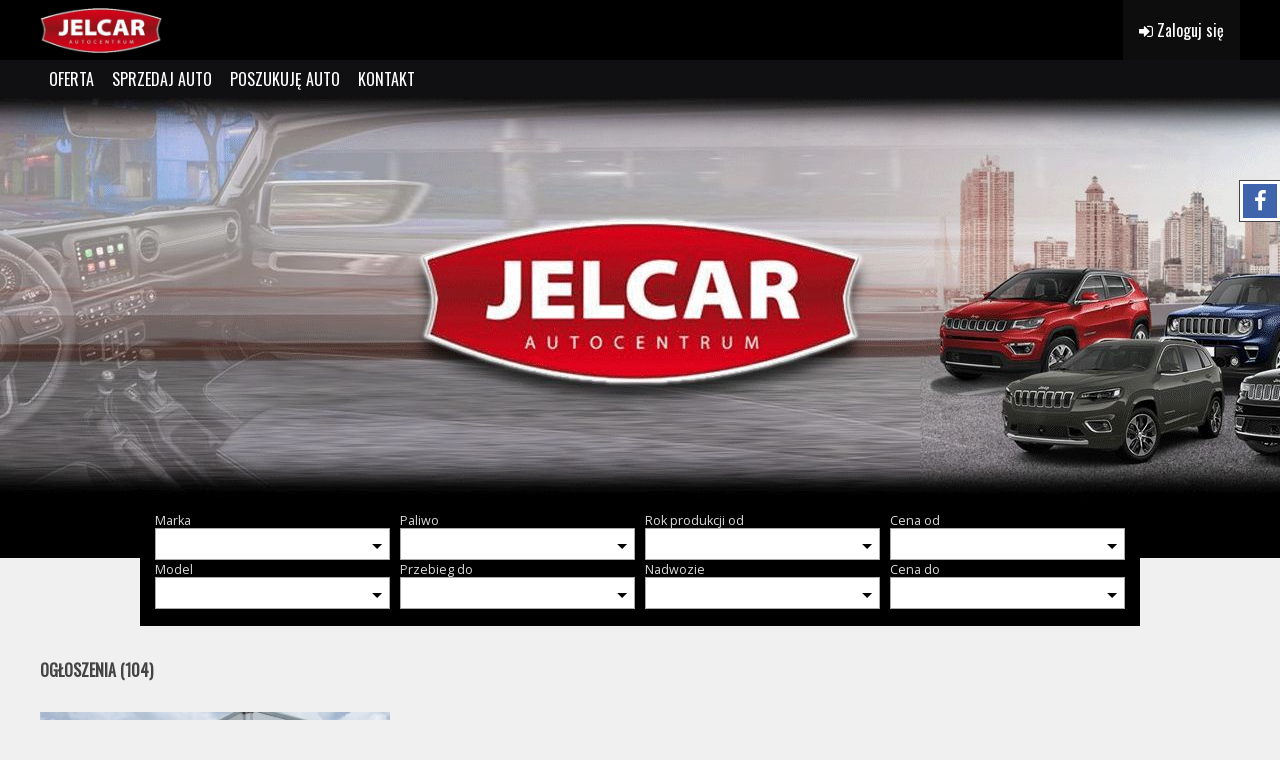

--- FILE ---
content_type: text/html; charset=utf-8
request_url: https://jel-car.pl/?page=3
body_size: 10543
content:
<!DOCTYPE html><html id="html" lang="pl"><head><script>if(!!window.MSInputMethodContext&&!!document.documentMode){window.location.href="/engine/assets/InternetExplorer11.html";}</script><link rel="shortcut icon" href="[data-uri]" type="image/x-icon"/><meta name="viewport" content="width=device-width, initial-scale=1, minimum-scale=1.0, maximum-scale=1.0"><meta name="theme-color" content="#555555"/><title>Oferta Salonu Aut Używanych - Jelenia Góra - JelCar</title><meta name="description" content="Autoryzowany Serwis Fiat & Jeep Jel-Car Sp. z o.o.
Adres: Spółdzielcza 38, 58-500 Jelenia Góra
Telefon: 75 640 60 10"/><meta name="keywords" content="Jelcar, komis, auto, samochód, samochody, oferta, osobowy, ciężarowy, autobus, dostawczy, naczepy, przyczepy, traktory, sprzedam"/><meta property="og:site_name" content="jel-car.pl"/><link rel="stylesheet" type="text/css" href="/var/inc/com.css?v5=1765913269"/><script src="/var/inc/com.js?v5=1765913269"></script><style></style></head><body class="xwhiteversion" id="body"><bodyinner><section class='sxn_komisSearchPanelV1' id='sxid_1'><inner>
        <container>
        <gridWraper>
            <blockA>
                                    <a class='logoMobile' href='/'><img alt='logo' loading='lazy' src='/f/52cc2aa2/2/crop/detect/60/v0/w0/h200/Beznazwy-3.png'/></a>
                    <a class='logoDesktop' href='/'><img alt='logo' loading='lazy' src='/f/52cc2aa2/2/crop/detect/60/v0/w0/h200/Beznazwy-3.png'/></a>
                            </blockA>
            <blockB></blockB>
                            <blockC>
                    <a href="/m/komis-login"><button class="dropbtn"><i class='fa fa-sign-in fa-1x'></i>&nbsp;Zaloguj się</button></a>
                </blockC>
                    </gridWraper>
    </container>
</inner></section>

<script>
var _sxid_1=function(){

    _sxid_1.prototype.clickMenu=()=>{
        document.querySelector('#sxid_1 profileDropdown').classList.toggle('menuActive');
    };

};
var sxid_1=new _sxid_1();
</script><anchor id="sxid_2_anchor"></anchor>
<section class='sxn_megamenu foxmenu' id='sxid_2'><inner>
        <container>
        <div class="menu">
            <ul><li><a target='' href='/m/komis-search'>OFERTA</a></li><li><a target='' href='/m/komis-skup'>SPRZEDAJ AUTO</a></li><li><a target='' href='/m/komis-poszukiwaneauta'>POSZUKUJĘ AUTO</a></li><li><a target='' href='/m/komis-kontakt'>KONTAKT</a></li></ul>        </div>
        <invisible><div class="megaMenuOpen"></div></invisible>
    </container>
</inner></section>
<style>
#sxid_2 .menu > ul > li > ul {
    background-color:rgba(3,64,170,0.96);
}
</style>
<script>
fh.checkFixedMenu('sxid_2',this);
</script><section class='sxn_bn09' id='sxid_30'><inner>
        <swSlider id="sw_1" class=''>
        <slidertitle></slidertitle>
        <swiper-container class="swiper-container sw_1">
                        <swiper-wrapper class="swiper-wrapper">
                                                            <element class='swiper-slide'                                  onclick="" rel='sw_1' 
                                 href='/f/4ce55a6c/1/crop/jpg/80/v1678873393/w1920/h400/file-1.jpg'
                                 style="background-image:url('/f/4ce55a6c/1/crop/jpg/80/v1678873393/w1920/h400/file-1.jpg')">
                            <swiperText>
                                                            </swipertext>
                        </element>
                                                </swiper-wrapper>
            <swiper-pagination class="swiper-pagination"></swiper-pagination>
        </swiper-container>
    </swSlider>

<style>
swSlider {
    width:100%;
    height:auto;
}
swSlider slidertitle {
    display:block;
}
swSlider .swiper-container {
    display:flex;
}
swSlider .swiper-slide {
    max-width:100%;
    text-align:center;
    font-size:18px;
    background-color:transparent;
    background-size:cover;
    background-repeat:no-repeat;
    background-position:center;
    overflow:hidden;
    padding:0;
    margin:0;
    height:auto;
    }

swSlider .swiper_prev{
    cursor:pointer;
    z-index:3; top:45%; position:absolute;
}
swSlider .swiper_next{
    cursor:pointer;
    z-index:3; top:45%; position:absolute; right:0;
}
swSlider .swiper_prev i,
swSlider .swiper_next i{
    color:white;padding:30px;
}
swSlider swiperText{
    text-align:left;
    padding:20px;
    display:block;
    color:white;
}
swSlider .swiper-pagination-bullet-active {
    background-color:white;
}
swSlider swiper-container {
    height:100%;
}
swSlider element {
    height:100%;
    display:block;
}
swSlider * {
    height:auto !important;
}
swSlider img {
    width:100%;
}
</style>
<script>

document.addEventListener('DOMContentLoaded',()=>{
    var sw_1=new Swiper('.sw_1',{
        navigation:{
            nextEl:'#sw_1 .swiper_next',
            prevEl:'#sw_1 .swiper_prev',
        },
                //loopAdditionalSlides:10,
        slidesPerView:'1',
        slidesPerColumn:'1',
        spaceBetween:0,
        speed:500,
                    autoplay:{
                delay:2500,
                disableOnInteraction:false,
                            },
                                effect:'fade',
        cubeEffect:{
            shadow:false,
        },
                breakpoints:{
            768:{slidesPerView:1,slidesPerColumn:1},
            992:{slidesPerView:1,slidesPerColumn:1},
            1199:{slidesPerView:1,slidesPerColumn:1}
        },
        coverflowEffect:{
            rotate:50,
            stretch:0,
            depth:100,
            modifier:1,
            slideShadows:true,
        }
    });
    $('.sw_1 .fancybox').fancybox({
        helpers:{
            overlay:{
                locked:false
            }
        },
        openEffect:'none',
        closeEffect:'none',
        maxHeight:window.innerHeight-140,
        caption:function(instance,item){
            var caption=$(this).data('caption') || '';
            if(item.type==='image'){
                caption=(caption.length?caption+'<br />':'')+'<a href="'+item.src+'">Download image</a>';
            }
        }
    });
});
</script>
</inner></section>
<style>
    #sxid_30 {
        height:400px;
    }
    #sxid_30 swSlider element {
        min-height:400px;
    }
    </style><div style="position:relative;">
<anchor id='sxid_3_anchor' style="position:absolute; top:-35px;"></anchor>
</div>
<section class='sxn_komisSearchPanelV2' id='sxid_3'><inner>
        <div class="black"></div>
    <div class="white"></div>
    <container>
        <wyszukiwarkaWraper>
        <wyszukiwarka>
                        <form target=''  id='html_2_89cf4e5258e4c1a37d613f35d689c97f' class='html-form html_2_89cf4e5258e4c1a37d613f35d689c97f ' method='GET' action='/m/komis-search/index' style=''><div id='' class='columns colrhtml_1_89cf4e5258e4c1a37d613f35d689c97f ' style='; grid-template-columns:1fr 1fr 1fr 1fr ; grid-gap:0px 10px;'><div class='col'><xwrapper class='xselect title-top ' style='' id='wraper_'><xgroup  style=''><xTitleTop>Marka</xTitleTop><select title='' style='' name='qq[marka]' type='' onchange='' placeholder=''  ><option selected  value=''></option><option  value='abarth'> Abarth</option><option  value='alfa-romeo'> Alfa Romeo</option><option  value='audi'> Audi</option><option  value='avondale'> Avondale</option><option  value='benimar'> Benimar</option><option  value='bmw'> BMW</option><option  value='chatenet'> Chatenet</option><option  value='chevrolet'> Chevrolet</option><option  value='chrysler'> Chrysler</option><option  value='citroen'> Citroën</option><option  value='dacia'> Dacia</option><option  value='daf'> DAF</option><option  value='dodge'> Dodge</option><option  value='ds-automobiles'> DS Automobiles</option><option  value='euramobil'> Eura Mobil</option><option  value='fiat'> Fiat</option><option  value='ford'> Ford</option><option  value='gmc'> GMC</option><option  value='harley-davidson'> Harley-Davidson</option><option  value='honda'> Honda</option><option  value='hyundai'> Hyundai</option><option  value='iveco'> Iveco</option><option  value='jaguar'> Jaguar</option><option  value='jeep'> Jeep</option><option  value='kia'> Kia</option><option  value='lancia'> Lancia</option><option  value='land-rover'> Land Rover</option><option  value='man'> MAN</option><option  value='mazda'> Mazda</option><option  value='mercedes-benz'> Mercedes-Benz</option><option  value='mini'> MINI</option><option  value='mitsubishi'> Mitsubishi</option><option  value='nissan'> Nissan</option><option  value='opel'> Opel</option><option  value='peugeot'> Peugeot</option><option  value='porsche'> Porsche</option><option  value='renault'> Renault</option><option  value='seat'> Seat</option><option  value='skoda'> Skoda</option><option  value='smart'> Smart</option><option  value='subaru'> Subaru</option><option  value='suzuki'> Suzuki</option><option  value='toyota'> Toyota</option><option  value='uaz'> Uaz</option><option  value='volkswagen'> Volkswagen</option><option  value='volvo'> Volvo</option></select></xgroup></xwrapper></div><div class='col'><xwrapper class='xselect title-top ' style='' id='wraper_'><xgroup  style=''><xTitleTop>Paliwo</xTitleTop><select title='' style='' name='qq[fueltype]' type='' onchange='' placeholder=''  ><option selected  value=''></option><option  value='petrol'> Benzyna</option><option  value='diesel'> Diesel</option><option  value='petrol-lpg'> Benzyna+LPG</option><option  value='petrol-cng'> Benzyna+CNG</option><option  value='electric'> Elektryczny</option><option  value='etanol'> Etanol</option><option  value='hybrid'> Hybryda</option><option  value='hidrogen'> Wodór</option><option  value='lpg'> LPG</option><option  value='lng'> LNG</option><option  value='cng'> CNG</option><option  value='plugin-hybrid'> Hybryda Plug-in</option></select></xgroup></xwrapper></div><div class='col'><xwrapper class='xselect title-top ' style='' id='wraper_'><xgroup  style=''><xTitleTop>Rok produkcji od</xTitleTop><select title='' style='' name='qq[yearproduction_from]' type='' onchange='' placeholder=''  ><option selected  value=''></option><option  value='2026'> 2026</option><option  value='2025'> 2025</option><option  value='2024'> 2024</option><option  value='2023'> 2023</option><option  value='2022'> 2022</option><option  value='2021'> 2021</option><option  value='2020'> 2020</option><option  value='2019'> 2019</option><option  value='2018'> 2018</option><option  value='2017'> 2017</option><option  value='2016'> 2016</option><option  value='2015'> 2015</option><option  value='2014'> 2014</option><option  value='2013'> 2013</option><option  value='2012'> 2012</option><option  value='2011'> 2011</option><option  value='2010'> 2010</option><option  value='2009'> 2009</option><option  value='2008'> 2008</option><option  value='2007'> 2007</option><option  value='2006'> 2006</option><option  value='2005'> 2005</option><option  value='2004'> 2004</option><option  value='2003'> 2003</option><option  value='2002'> 2002</option><option  value='2001'> 2001</option><option  value='2000'> 2000</option><option  value='1999'> 1999</option><option  value='1998'> 1998</option><option  value='1997'> 1997</option><option  value='1996'> 1996</option><option  value='1995'> 1995</option><option  value='1994'> 1994</option><option  value='1993'> 1993</option><option  value='1992'> 1992</option><option  value='1991'> 1991</option><option  value='1990'> 1990</option><option  value='1989'> 1989</option><option  value='1988'> 1988</option><option  value='1987'> 1987</option><option  value='1986'> 1986</option><option  value='1985'> 1985</option><option  value='1984'> 1984</option><option  value='1983'> 1983</option><option  value='1982'> 1982</option><option  value='1981'> 1981</option><option  value='1980'> 1980</option><option  value='1979'> 1979</option><option  value='1978'> 1978</option><option  value='1977'> 1977</option><option  value='1976'> 1976</option><option  value='1975'> 1975</option><option  value='1974'> 1974</option><option  value='1973'> 1973</option><option  value='1972'> 1972</option><option  value='1971'> 1971</option><option  value='1970'> 1970</option><option  value='1969'> 1969</option><option  value='1968'> 1968</option><option  value='1967'> 1967</option><option  value='1966'> 1966</option><option  value='1965'> 1965</option><option  value='1964'> 1964</option><option  value='1963'> 1963</option><option  value='1962'> 1962</option><option  value='1961'> 1961</option><option  value='1960'> 1960</option><option  value='1959'> 1959</option><option  value='1958'> 1958</option><option  value='1957'> 1957</option><option  value='1956'> 1956</option><option  value='1955'> 1955</option><option  value='1954'> 1954</option><option  value='1953'> 1953</option><option  value='1952'> 1952</option><option  value='1951'> 1951</option><option  value='1950'> 1950</option><option  value='1949'> 1949</option><option  value='1948'> 1948</option><option  value='1947'> 1947</option><option  value='1946'> 1946</option><option  value='1945'> 1945</option><option  value='1944'> 1944</option><option  value='1943'> 1943</option><option  value='1942'> 1942</option><option  value='1941'> 1941</option><option  value='1940'> 1940</option><option  value='1939'> 1939</option><option  value='1938'> 1938</option><option  value='1937'> 1937</option><option  value='1936'> 1936</option><option  value='1935'> 1935</option><option  value='1934'> 1934</option><option  value='1933'> 1933</option><option  value='1932'> 1932</option><option  value='1931'> 1931</option><option  value='1930'> 1930</option><option  value='1929'> 1929</option><option  value='1928'> 1928</option><option  value='1927'> 1927</option><option  value='1926'> 1926</option><option  value='1925'> 1925</option><option  value='1924'> 1924</option><option  value='1923'> 1923</option><option  value='1922'> 1922</option><option  value='1921'> 1921</option><option  value='1920'> 1920</option><option  value='1919'> 1919</option><option  value='1918'> 1918</option><option  value='1917'> 1917</option><option  value='1916'> 1916</option><option  value='1915'> 1915</option><option  value='1914'> 1914</option><option  value='1913'> 1913</option><option  value='1912'> 1912</option><option  value='1911'> 1911</option><option  value='1910'> 1910</option><option  value='1909'> 1909</option><option  value='1908'> 1908</option><option  value='1907'> 1907</option><option  value='1906'> 1906</option><option  value='1905'> 1905</option><option  value='1904'> 1904</option><option  value='1903'> 1903</option><option  value='1902'> 1902</option><option  value='1901'> 1901</option><option  value='1900'> 1900</option></select></xgroup></xwrapper></div><div class='col'><xwrapper class='xselect title-top ' style='' id='wraper_'><xgroup  style=''><xTitleTop>Cena od</xTitleTop><select title='' style='' name='qq[price_from]' type='' onchange='' placeholder=''  ><option selected  value=''></option><option  value='2000'> 2000</option><option  value='3000'> 3000</option><option  value='5000'> 5000</option><option  value='10000'> 10000</option><option  value='15000'> 15000</option><option  value='20000'> 20000</option><option  value='25000'> 25000</option><option  value='30000'> 30000</option><option  value='35000'> 35000</option><option  value='40000'> 40000</option><option  value='45000'> 45000</option><option  value='50000'> 50000</option><option  value='55000'> 55000</option><option  value='60000'> 60000</option><option  value='65000'> 65000</option><option  value='70000'> 70000</option><option  value='75000'> 75000</option><option  value='80000'> 80000</option><option  value='85000'> 85000</option><option  value='90000'> 90000</option><option  value='95000'> 95000</option><option  value='100000'> 100000</option><option  value='150000'> 150000</option><option  value='200000'> 200000</option></select></xgroup></xwrapper></div><div class='col'><xwrapper class='xselect title-top ' style='' id='wraper_model'><xgroup  style=''><xTitleTop>Model</xTitleTop><select title='' style='' name='qq[model]' id='model'type='' onchange='' placeholder=''  ></select></xgroup></xwrapper></div><div class='col'><xwrapper class='xselect title-top ' style='' id='wraper_'><xgroup  style=''><xTitleTop>Przebieg do</xTitleTop><select title='' style='' name='qq[mileage_to]' type='' onchange='' placeholder=''  ><option selected  value=''></option><option  value='2000'> 2000</option><option  value='3000'> 3000</option><option  value='5000'> 5000</option><option  value='10000'> 10000</option><option  value='15000'> 15000</option><option  value='20000'> 20000</option><option  value='25000'> 25000</option><option  value='30000'> 30000</option><option  value='35000'> 35000</option><option  value='40000'> 40000</option><option  value='45000'> 45000</option><option  value='50000'> 50000</option><option  value='55000'> 55000</option><option  value='60000'> 60000</option><option  value='65000'> 65000</option><option  value='70000'> 70000</option><option  value='75000'> 75000</option><option  value='80000'> 80000</option><option  value='85000'> 85000</option><option  value='90000'> 90000</option><option  value='95000'> 95000</option><option  value='100000'> 100000</option><option  value='150000'> 150000</option><option  value='200000'> 200000</option></select></xgroup></xwrapper></div><div class='col'><xwrapper class='xselect title-top ' style='' id='wraper_'><xgroup  style=''><xTitleTop>Nadwozie</xTitleTop><select title='' style='' name='qq[bodytype]' type='' onchange='' placeholder=''  ><option selected  value=''></option><option  value='mini'> Auto małe</option><option  value='city-car'> Auto miejskie</option><option  value='compact'> Kompakt</option><option  value='sedan'> Sedan</option><option  value='combi'> Kombi</option><option  value='minivan'> Minivan</option><option  value='suv'> SUV</option><option  value='cabrio'> Kabriolet</option><option  value='coupe'> Coupe</option></select></xgroup></xwrapper></div><div class='col'><xwrapper class='xselect title-top ' style='' id='wraper_'><xgroup  style=''><xTitleTop>Cena do</xTitleTop><select title='' style='' name='qq[price_to]' type='' onchange='' placeholder=''  ><option selected  value=''></option><option  value='2000'> 2000</option><option  value='3000'> 3000</option><option  value='5000'> 5000</option><option  value='10000'> 10000</option><option  value='15000'> 15000</option><option  value='20000'> 20000</option><option  value='25000'> 25000</option><option  value='30000'> 30000</option><option  value='35000'> 35000</option><option  value='40000'> 40000</option><option  value='45000'> 45000</option><option  value='50000'> 50000</option><option  value='55000'> 55000</option><option  value='60000'> 60000</option><option  value='65000'> 65000</option><option  value='70000'> 70000</option><option  value='75000'> 75000</option><option  value='80000'> 80000</option><option  value='85000'> 85000</option><option  value='90000'> 90000</option><option  value='95000'> 95000</option><option  value='100000'> 100000</option><option  value='150000'> 150000</option><option  value='200000'> 200000</option></select></xgroup></xwrapper></div></div><style>@media screen and (max-width:767px){ .colrhtml_1_89cf4e5258e4c1a37d613f35d689c97f { grid-template-columns:1fr 1fr  !important; }}</style>                <showSearch><i class='fa fa-arrow-down'></i></showSearch>
                <loupe onclick='html.send(this);'>
                    <buttonLoupe><i class='fa fa-search'></i></buttonLoupe>
                </loupe>
            <input name='fhcfg[strname]' id='' value='WyJxcVttYXJrYV0iLCJxcVtmdWVsdHlwZV0iLCJxcVt5ZWFycHJvZHVjdGlvbl9mcm9tXSIsInFxW3ByaWNlX2Zyb21dIiwicXFbbW9kZWxdIiwicXFbbWlsZWFnZV90b10iLCJxcVtib2R5dHlwZV0iLCJxcVtwcmljZV90b10iXQ--' type='hidden'/><input name='fhcfg[strsum]' id='' value='cd3c65e414ff65d20f11591312ae294daaacdc' type='hidden'/><input name='fhcfg[straction]' id='' value='1768163225-dbe5a9ab07d86894-b91bdc472e1c4fbef41b5478acbda5c6-00000000' type='hidden'/></form><script>html.form('html_2_89cf4e5258e4c1a37d613f35d689c97f',this);</script>        </wyszukiwarka>
        </wyszukiwarkaWraper>
    </container>
</inner></section>
<script>
var _sxid_3=function(){

    var arrow=null;
    var section=null;

    _sxid_3.prototype.init=()=>{
        $("#sxid_3 select").change(function(el){
            if(el.target.name==='marka'){
                document.querySelector("#sxid_3 #model").value='';
            }
            document.querySelector("#sxid_3 loupe").click();
        });
        this.arrow=document.querySelector("#sxid_3 showSearch");
        this.arrow.onclick=function(){
            this.section=document.querySelector("#sxid_3");
            if(this.section.classList.contains('fullsearch')){
                this.section.classList.remove('fullsearch');
            } else {
                this.section.classList.add('fullsearch');
                document.querySelector("#sxid_3_anchor").scrollIntoView();
            }
        };
    };

};
var sxid_3=new _sxid_3();
document.addEventListener('DOMContentLoaded',()=>{
    sxid_3.init();
});
</script><a name="komisLista"></a>
<section class='sxn_komisListaV6' id='sxid_29'><inner>
        <container>
        <gridWraper>
                <h3>OGŁOSZENIA (104)</h3>                <a href='/m/komis-offer/index/574' class='car '><markaModelMobile><img loading='lazy' alt='iveco' src='/project/assets/marki/iveco.png'/> Iveco Daily</markaModelMobile><imageCar><img alt='50C15 FV23% na kat B 3.0 150KM Salon PL' class='imageCar' loading='lazy' src='/f/bb4f30eb/12630/cropimages/jpg/85/v1759146554/w360/h240/file-12630.jpg'/></imageCar><AllflagStat><flagStat class='pojemnosc'><i class='fa fa-trello'></i>&nbsp;3.0</flagStat><flagStat class='paliwo paliwo_diesel'><i class='fa fa-flask'></i>&nbsp;Diesel</flagStat><flagStat class='moc'>KM 150</flagStat><flagStat class='rok'><i class='fa fa-calendar'></i>&nbsp;2015</flagStat><flagStat class='przebieg'><i class='fa fa-dashboard'></i>&nbsp;340120</flagStat></AllflagStat><about><markaModel>Iveco Daily</markaModel><cardescription>50C15 FV23% na kat B 3.0 150KM Salon PL</cardescription><attributes><div><span>Rok</span><span>2015</span></div><div><span>Kolor</span><span>Biały</span></div><div><span>Przebieg</span><span>340120</span></div><div><span>Paliwa</span><span>Diesel</span></div><div><span>Moc</span><span>150</span></div><div><span>Pojemność</span><span>2998</span></div><div><span>Nadwozia</span><span>Kontener</span></div><div><span>Pochodzenie</span><span>Polska</span></div></attributes></about><info><marka><img loading='lazy' alt='iveco' src='/project/assets/marki/iveco.png'/></marka><priceCar><price>69 999</price><currency>pln</currency></priceCar><gotooffer>ZOBACZ</gotooffer></info></a><a href='/m/komis-offer/index/571' class='car '><markaModelMobile><img loading='lazy' alt='toyota' src='/project/assets/marki/toyota.png'/> Toyota ProAce</markaModelMobile><imageCar><img alt='2.0 D4-D 122KM FV23% Long' class='imageCar' loading='lazy' src='/f/6eddc5fe/12541/cropimages/jpg/85/v1759134164/w360/h240/file-12541.jpg'/></imageCar><AllflagStat><flagStat class='pojemnosc'><i class='fa fa-trello'></i>&nbsp;2.0</flagStat><flagStat class='paliwo paliwo_diesel'><i class='fa fa-flask'></i>&nbsp;Diesel</flagStat><flagStat class='moc'>KM 122</flagStat><flagStat class='rok'><i class='fa fa-calendar'></i>&nbsp;2020</flagStat><flagStat class='przebieg'><i class='fa fa-dashboard'></i>&nbsp;173369</flagStat></AllflagStat><about><markaModel>Toyota ProAce</markaModel><cardescription>2.0 D4-D 122KM FV23% Long</cardescription><attributes><div><span>Rok</span><span>2020</span></div><div><span>Kolor</span><span>Biały</span></div><div><span>Przebieg</span><span>173369</span></div><div><span>Paliwa</span><span>Diesel</span></div><div><span>Moc</span><span>122</span></div><div><span>Pojemność</span><span>1997</span></div><div><span>Nadwozia</span><span>Furgon (blaszak)</span></div><div><span>Pochodzenie</span><span>Holandia</span></div></attributes></about><info><marka><img loading='lazy' alt='toyota' src='/project/assets/marki/toyota.png'/></marka><priceCar><price>46 000</price><currency>pln</currency></priceCar><gotooffer>ZOBACZ</gotooffer></info></a><a href='/m/komis-offer/index/570' class='car '><markaModelMobile><img loading='lazy' alt='volkswagen' src='/project/assets/marki/volkswagen.png'/> Volkswagen T-Roc</markaModelMobile><imageCar><img alt='1.5 TSI 150KM Salon PL FV23% DSG' class='imageCar' loading='lazy' src='/f/e3cd87e3/12560/cropimages/jpg/85/v1759136355/w360/h240/file-12560.jpg'/></imageCar><AllflagStat><flagStat class='pojemnosc'><i class='fa fa-trello'></i>&nbsp;1.5</flagStat><flagStat class='paliwo paliwo_petrol'><i class='fa fa-flask'></i>&nbsp;Benzyna</flagStat><flagStat class='moc'>KM 150</flagStat><flagStat class='rok'><i class='fa fa-calendar'></i>&nbsp;2019</flagStat><flagStat class='przebieg'><i class='fa fa-dashboard'></i>&nbsp;89000</flagStat></AllflagStat><about><markaModel>Volkswagen T-Roc</markaModel><cardescription>1.5 TSI 150KM Salon PL FV23% DSG</cardescription><attributes><div><span>Rok</span><span>2019</span></div><div><span>Kolor</span><span>Szary</span></div><div><span>Przebieg</span><span>89000</span></div><div><span>Paliwa</span><span>Benzyna</span></div><div><span>Moc</span><span>150</span></div><div><span>Pojemność</span><span>1498</span></div><div><span>Nadwozia</span><span>SUV</span></div><div><span>Pochodzenie</span><span>Polska</span></div></attributes></about><info><marka><img loading='lazy' alt='volkswagen' src='/project/assets/marki/volkswagen.png'/></marka><priceCar><price>85 000</price><currency>pln</currency></priceCar><gotooffer>ZOBACZ</gotooffer></info></a><a href='/m/komis-offer/index/568' class='car '><markaModelMobile><img loading='lazy' alt='volvo' src='/project/assets/marki/volvo.png'/> Volvo XC 90</markaModelMobile><imageCar><img alt='2.0 Diesel AWD 4x4 Hak' class='imageCar' loading='lazy' src='/f/90711700/12539/cropimages/jpg/85/v1758545651/w360/h240/file-12539.jpg'/><status style='border-top-color:#00ABFF;' class='statusEtykietka'></status><statustext style='color:#FFF;' class='statusEtykietka'>super oferta</statustext></imageCar><AllflagStat><flagStat class='pojemnosc'><i class='fa fa-trello'></i>&nbsp;2.0</flagStat><flagStat class='paliwo paliwo_diesel'><i class='fa fa-flask'></i>&nbsp;Diesel</flagStat><flagStat class='moc'>KM 235</flagStat><flagStat class='rok'><i class='fa fa-calendar'></i>&nbsp;2016</flagStat><flagStat class='przebieg'><i class='fa fa-dashboard'></i>&nbsp;260000</flagStat></AllflagStat><about><markaModel>Volvo XC 90</markaModel><cardescription>2.0 Diesel AWD 4x4 Hak</cardescription><attributes><div><span>Rok</span><span>2016</span></div><div><span>Kolor</span><span>Niebieski</span></div><div><span>Przebieg</span><span>260000</span></div><div><span>Paliwa</span><span>Diesel</span></div><div><span>Moc</span><span>235</span></div><div><span>Pojemność</span><span>1969</span></div><div><span>Nadwozia</span><span>SUV</span></div><div><span>Pochodzenie</span><span></span></div></attributes></about><info><marka><img loading='lazy' alt='volvo' src='/project/assets/marki/volvo.png'/></marka><priceCar><price>84 999</price><currency>pln</currency></priceCar><gotooffer>ZOBACZ</gotooffer></info></a><a href='/m/komis-offer/index/567' class='car '><markaModelMobile><img loading='lazy' alt='ford' src='/project/assets/marki/ford.png'/> Ford Focus</markaModelMobile><imageCar><img alt='1.0 Ecoboost Active X Hybryda Salon PL FV23%' class='imageCar' loading='lazy' src='/f/091ed819/12454/cropimages/jpg/85/v1758183373/w360/h240/file-12454.jpg'/></imageCar><AllflagStat><flagStat class='pojemnosc'><i class='fa fa-trello'></i>&nbsp;1.0</flagStat><flagStat class='paliwo paliwo_hybrid'><i class='fa fa-flask'></i>&nbsp;Hybryda</flagStat><flagStat class='moc'>KM 155</flagStat><flagStat class='rok'><i class='fa fa-calendar'></i>&nbsp;2023</flagStat><flagStat class='przebieg'><i class='fa fa-dashboard'></i>&nbsp;72780</flagStat></AllflagStat><about><markaModel>Ford Focus</markaModel><cardescription>1.0 Ecoboost Active X Hybryda Salon PL FV23%</cardescription><attributes><div><span>Rok</span><span>2023</span></div><div><span>Kolor</span><span>Niebieski</span></div><div><span>Przebieg</span><span>72780</span></div><div><span>Paliwa</span><span>Hybryda</span></div><div><span>Moc</span><span>155</span></div><div><span>Pojemność</span><span>999</span></div><div><span>Nadwozia</span><span>Kompakt</span></div><div><span>Pochodzenie</span><span>Polska</span></div></attributes></about><info><marka><img loading='lazy' alt='ford' src='/project/assets/marki/ford.png'/></marka><priceCar><price>84 999</price><currency>pln</currency></priceCar><gotooffer>ZOBACZ</gotooffer></info></a><a href='/m/komis-offer/index/565' class='car '><markaModelMobile><img loading='lazy' alt='skoda' src='/project/assets/marki/skoda.png'/> Skoda Superb</markaModelMobile><imageCar><img alt='2.0 TDI 170KM Ksenonowe reflektory' class='imageCar' loading='lazy' src='/f/90155e20/12418/cropimages/jpg/85/v1758093737/w360/h240/file-12418.jpg'/></imageCar><AllflagStat><flagStat class='pojemnosc'><i class='fa fa-trello'></i>&nbsp;2.0</flagStat><flagStat class='paliwo paliwo_diesel'><i class='fa fa-flask'></i>&nbsp;Diesel</flagStat><flagStat class='moc'>KM 170</flagStat><flagStat class='rok'><i class='fa fa-calendar'></i>&nbsp;2011</flagStat><flagStat class='przebieg'><i class='fa fa-dashboard'></i>&nbsp;413700</flagStat></AllflagStat><about><markaModel>Skoda Superb</markaModel><cardescription>2.0 TDI 170KM Ksenonowe reflektory</cardescription><attributes><div><span>Rok</span><span>2011</span></div><div><span>Kolor</span><span>Biały</span></div><div><span>Przebieg</span><span>413700</span></div><div><span>Paliwa</span><span>Diesel</span></div><div><span>Moc</span><span>170</span></div><div><span>Pojemność</span><span>1968</span></div><div><span>Nadwozia</span><span>Kombi</span></div><div><span>Pochodzenie</span><span>Niemcy</span></div></attributes></about><info><marka><img loading='lazy' alt='skoda' src='/project/assets/marki/skoda.png'/></marka><priceCar><price>19 700</price><currency>pln</currency></priceCar><gotooffer>ZOBACZ</gotooffer></info></a><a href='/m/komis-offer/index/557' class='car '><markaModelMobile><img loading='lazy' alt='mercedes-benz' src='/project/assets/marki/mercedes-benz.png'/> Mercedes-Benz Klasa C</markaModelMobile><imageCar><img alt='C180 156KM FV23% W205' class='imageCar' loading='lazy' src='/f/358698d5/12158/cropimages/jpg/85/v1756972008/w360/h240/file-12158.jpg'/></imageCar><AllflagStat><flagStat class='pojemnosc'><i class='fa fa-trello'></i>&nbsp;1.6</flagStat><flagStat class='paliwo paliwo_petrol'><i class='fa fa-flask'></i>&nbsp;Benzyna</flagStat><flagStat class='moc'>KM 156</flagStat><flagStat class='rok'><i class='fa fa-calendar'></i>&nbsp;2018</flagStat><flagStat class='przebieg'><i class='fa fa-dashboard'></i>&nbsp;132958</flagStat></AllflagStat><about><markaModel>Mercedes-Benz Klasa C</markaModel><cardescription>C180 156KM FV23% W205</cardescription><attributes><div><span>Rok</span><span>2018</span></div><div><span>Kolor</span><span>Biały</span></div><div><span>Przebieg</span><span>132958</span></div><div><span>Paliwa</span><span>Benzyna</span></div><div><span>Moc</span><span>156</span></div><div><span>Pojemność</span><span>1595</span></div><div><span>Nadwozia</span><span>Sedan</span></div><div><span>Pochodzenie</span><span>Niemcy</span></div></attributes></about><info><marka><img loading='lazy' alt='mercedes-benz' src='/project/assets/marki/mercedes-benz.png'/></marka><priceCar><price>75 000</price><currency>pln</currency></priceCar><gotooffer>ZOBACZ</gotooffer></info></a><a href='/m/komis-offer/index/554' class='car '><markaModelMobile><img loading='lazy' alt='hyundai' src='/project/assets/marki/hyundai.png'/> Hyundai i30</markaModelMobile><imageCar><img alt='1,6 CRDi CW Kombi' class='imageCar' loading='lazy' src='/f/2a6487ca/12102/cropimages/jpg/85/v1756300181/w360/h240/file-12102.jpg'/></imageCar><AllflagStat><flagStat class='pojemnosc'><i class='fa fa-trello'></i>&nbsp;1.6</flagStat><flagStat class='paliwo paliwo_diesel'><i class='fa fa-flask'></i>&nbsp;Diesel</flagStat><flagStat class='moc'>KM 90</flagStat><flagStat class='rok'><i class='fa fa-calendar'></i>&nbsp;2008</flagStat><flagStat class='przebieg'><i class='fa fa-dashboard'></i>&nbsp;242053</flagStat></AllflagStat><about><markaModel>Hyundai i30</markaModel><cardescription>1,6 CRDi CW Kombi</cardescription><attributes><div><span>Rok</span><span>2008</span></div><div><span>Kolor</span><span>Szary</span></div><div><span>Przebieg</span><span>242053</span></div><div><span>Paliwa</span><span>Diesel</span></div><div><span>Moc</span><span>90</span></div><div><span>Pojemność</span><span>1582</span></div><div><span>Nadwozia</span><span>Kombi</span></div><div><span>Pochodzenie</span><span></span></div></attributes></about><info><marka><img loading='lazy' alt='hyundai' src='/project/assets/marki/hyundai.png'/></marka><priceCar><price>8 999</price><currency>pln</currency></priceCar><gotooffer>ZOBACZ</gotooffer></info></a><a href='/m/komis-offer/index/552' class='car '><markaModelMobile><img loading='lazy' alt='jaguar' src='/project/assets/marki/jaguar.png'/> Jaguar E-Pace</markaModelMobile><imageCar><img alt='P200 2.0 benzyna, niski przebieg, 4x4' class='imageCar' loading='lazy' src='/f/37fc4127/12084/cropimages/jpg/85/v1755939283/w360/h240/file-12084.jpg'/></imageCar><AllflagStat><flagStat class='pojemnosc'><i class='fa fa-trello'></i>&nbsp;2.0</flagStat><flagStat class='paliwo paliwo_petrol'><i class='fa fa-flask'></i>&nbsp;Benzyna</flagStat><flagStat class='moc'>KM 200</flagStat><flagStat class='rok'><i class='fa fa-calendar'></i>&nbsp;2018</flagStat><flagStat class='przebieg'><i class='fa fa-dashboard'></i>&nbsp;52323</flagStat></AllflagStat><about><markaModel>Jaguar E-Pace</markaModel><cardescription>P200 2.0 benzyna, niski przebieg, 4x4</cardescription><attributes><div><span>Rok</span><span>2018</span></div><div><span>Kolor</span><span>Czerwony</span></div><div><span>Przebieg</span><span>52323</span></div><div><span>Paliwa</span><span>Benzyna</span></div><div><span>Moc</span><span>200</span></div><div><span>Pojemność</span><span>1997</span></div><div><span>Nadwozia</span><span>SUV</span></div><div><span>Pochodzenie</span><span>Polska</span></div></attributes></about><info><marka><img loading='lazy' alt='jaguar' src='/project/assets/marki/jaguar.png'/></marka><priceCar><price>91 999</price><currency>pln</currency></priceCar><gotooffer>ZOBACZ</gotooffer></info></a><a href='/m/komis-offer/index/531' class='car '><markaModelMobile><img loading='lazy' alt='porsche' src='/project/assets/marki/porsche.png'/> Porsche Cayenne</markaModelMobile><imageCar><img alt='3.0 V6 240KM diesel, poleasingowy' class='imageCar' loading='lazy' src='/f/aac9d5fa/11675/cropimages/jpg/85/v1753520495/w360/h240/file-11675.jpg'/></imageCar><AllflagStat><flagStat class='pojemnosc'><i class='fa fa-trello'></i>&nbsp;3.0</flagStat><flagStat class='paliwo paliwo_diesel'><i class='fa fa-flask'></i>&nbsp;Diesel</flagStat><flagStat class='moc'>KM 239</flagStat><flagStat class='rok'><i class='fa fa-calendar'></i>&nbsp;2009</flagStat><flagStat class='przebieg'><i class='fa fa-dashboard'></i>&nbsp;129784</flagStat></AllflagStat><about><markaModel>Porsche Cayenne</markaModel><cardescription>3.0 V6 240KM diesel, poleasingowy</cardescription><attributes><div><span>Rok</span><span>2009</span></div><div><span>Kolor</span><span>Szary</span></div><div><span>Przebieg</span><span>129784</span></div><div><span>Paliwa</span><span>Diesel</span></div><div><span>Moc</span><span>239</span></div><div><span>Pojemność</span><span>2967</span></div><div><span>Nadwozia</span><span>SUV</span></div><div><span>Pochodzenie</span><span>Polska</span></div></attributes></about><info><marka><img loading='lazy' alt='porsche' src='/project/assets/marki/porsche.png'/></marka><priceCar><price>52 999</price><currency>pln</currency></priceCar><gotooffer>ZOBACZ</gotooffer></info></a><a href='/m/komis-offer/index/526' class='car '><markaModelMobile><img loading='lazy' alt='volvo' src='/project/assets/marki/volvo.png'/> Volvo C70</markaModelMobile><imageCar><img alt='2.5 T 220KM Summum T5 Cabrio Kabriolet' class='imageCar' loading='lazy' src='/f/2ee2b0de/12201/cropimages/jpg/85/v1757084855/w360/h240/file-12201.jpg'/></imageCar><AllflagStat><flagStat class='pojemnosc'><i class='fa fa-trello'></i>&nbsp;2.5</flagStat><flagStat class='paliwo paliwo_petrol'><i class='fa fa-flask'></i>&nbsp;Benzyna</flagStat><flagStat class='moc'>KM 220</flagStat><flagStat class='rok'><i class='fa fa-calendar'></i>&nbsp;2006</flagStat><flagStat class='przebieg'><i class='fa fa-dashboard'></i>&nbsp;311200</flagStat></AllflagStat><about><markaModel>Volvo C70</markaModel><cardescription>2.5 T 220KM Summum T5 Cabrio Kabriolet</cardescription><attributes><div><span>Rok</span><span>2006</span></div><div><span>Kolor</span><span>Czarny</span></div><div><span>Przebieg</span><span>311200</span></div><div><span>Paliwa</span><span>Benzyna</span></div><div><span>Moc</span><span>220</span></div><div><span>Pojemność</span><span>2521</span></div><div><span>Nadwozia</span><span>Kabriolet</span></div><div><span>Pochodzenie</span><span>Francja</span></div></attributes></about><info><marka><img loading='lazy' alt='volvo' src='/project/assets/marki/volvo.png'/></marka><priceCar><price>23 000</price><currency>pln</currency></priceCar><gotooffer>ZOBACZ</gotooffer></info></a><a href='/m/komis-offer/index/525' class='car '><markaModelMobile><img loading='lazy' alt='ford' src='/project/assets/marki/ford.png'/> Ford Kuga</markaModelMobile><imageCar><img alt='1.5 Ecoboost 150KM Vignale FV23%' class='imageCar' loading='lazy' src='/f/ef0ddcbf/11572/cropimages/jpg/85/v1752823871/w360/h240/file-11572.jpg'/></imageCar><AllflagStat><flagStat class='pojemnosc'><i class='fa fa-trello'></i>&nbsp;1.5</flagStat><flagStat class='paliwo paliwo_petrol'><i class='fa fa-flask'></i>&nbsp;Benzyna</flagStat><flagStat class='moc'>KM 150</flagStat><flagStat class='rok'><i class='fa fa-calendar'></i>&nbsp;2019</flagStat><flagStat class='przebieg'><i class='fa fa-dashboard'></i>&nbsp;141000</flagStat></AllflagStat><about><markaModel>Ford Kuga</markaModel><cardescription>1.5 Ecoboost 150KM Vignale FV23%</cardescription><attributes><div><span>Rok</span><span>2019</span></div><div><span>Kolor</span><span>Szary</span></div><div><span>Przebieg</span><span>141000</span></div><div><span>Paliwa</span><span>Benzyna</span></div><div><span>Moc</span><span>150</span></div><div><span>Pojemność</span><span>1499</span></div><div><span>Nadwozia</span><span>SUV</span></div><div><span>Pochodzenie</span><span>Niemcy</span></div></attributes></about><info><marka><img loading='lazy' alt='ford' src='/project/assets/marki/ford.png'/></marka><priceCar><price>69 999</price><currency>pln</currency></priceCar><gotooffer>ZOBACZ</gotooffer></info></a><a href='/m/komis-offer/index/524' class='car '><markaModelMobile><img loading='lazy' alt='ford' src='/project/assets/marki/ford.png'/> Ford Transit</markaModelMobile><imageCar><img alt='2.0 TDCI 31KM L4H3 FV23%' class='imageCar' loading='lazy' src='/f/e8cd71c8/11561/cropimages/jpg/85/v1752751324/w360/h240/file-11561.jpg'/></imageCar><AllflagStat><flagStat class='pojemnosc'><i class='fa fa-trello'></i>&nbsp;2.0</flagStat><flagStat class='paliwo paliwo_diesel'><i class='fa fa-flask'></i>&nbsp;Diesel</flagStat><flagStat class='moc'>KM 131</flagStat><flagStat class='rok'><i class='fa fa-calendar'></i>&nbsp;2018</flagStat><flagStat class='przebieg'><i class='fa fa-dashboard'></i>&nbsp;182200</flagStat></AllflagStat><about><markaModel>Ford Transit</markaModel><cardescription>2.0 TDCI 31KM L4H3 FV23%</cardescription><attributes><div><span>Rok</span><span>2018</span></div><div><span>Kolor</span><span>Biały</span></div><div><span>Przebieg</span><span>182200</span></div><div><span>Paliwa</span><span>Diesel</span></div><div><span>Moc</span><span>131</span></div><div><span>Pojemność</span><span>1995</span></div><div><span>Nadwozia</span><span>Furgon (blaszak)</span></div><div><span>Pochodzenie</span><span>Niemcy</span></div></attributes></about><info><marka><img loading='lazy' alt='ford' src='/project/assets/marki/ford.png'/></marka><priceCar><price>44 999</price><currency>pln</currency></priceCar><gotooffer>ZOBACZ</gotooffer></info></a><a href='/m/komis-offer/index/520' class='car '><markaModelMobile><img loading='lazy' alt='hyundai' src='/project/assets/marki/hyundai.png'/> Hyundai i30</markaModelMobile><imageCar><img alt='1.6 CRDI 90KM' class='imageCar' loading='lazy' src='/f/90694ee0/11470/cropimages/jpg/85/v1751888865/w360/h240/file-11470.jpg'/></imageCar><AllflagStat><flagStat class='pojemnosc'><i class='fa fa-trello'></i>&nbsp;1.6</flagStat><flagStat class='paliwo paliwo_diesel'><i class='fa fa-flask'></i>&nbsp;Diesel</flagStat><flagStat class='moc'>KM 90</flagStat><flagStat class='rok'><i class='fa fa-calendar'></i>&nbsp;2011</flagStat><flagStat class='przebieg'><i class='fa fa-dashboard'></i>&nbsp;210200</flagStat></AllflagStat><about><markaModel>Hyundai i30</markaModel><cardescription>1.6 CRDI 90KM</cardescription><attributes><div><span>Rok</span><span>2011</span></div><div><span>Kolor</span><span>Bordowy</span></div><div><span>Przebieg</span><span>210200</span></div><div><span>Paliwa</span><span>Diesel</span></div><div><span>Moc</span><span>90</span></div><div><span>Pojemność</span><span>1582</span></div><div><span>Nadwozia</span><span>Kombi</span></div><div><span>Pochodzenie</span><span>Austria</span></div></attributes></about><info><marka><img loading='lazy' alt='hyundai' src='/project/assets/marki/hyundai.png'/></marka><priceCar><price>14 500</price><currency>pln</currency></priceCar><gotooffer>ZOBACZ</gotooffer></info></a><a href='/m/komis-offer/index/518' class='car '><markaModelMobile><img loading='lazy' alt='porsche' src='/project/assets/marki/porsche.png'/> Porsche Macan</markaModelMobile><imageCar><img alt='2.0 TFSI Salon PL FV23%' class='imageCar' loading='lazy' src='/f/48795348/11434/cropimages/jpg/85/v1751275243/w360/h240/file-11434.jpg'/></imageCar><AllflagStat><flagStat class='pojemnosc'><i class='fa fa-trello'></i>&nbsp;2.0</flagStat><flagStat class='paliwo paliwo_petrol'><i class='fa fa-flask'></i>&nbsp;Benzyna</flagStat><flagStat class='moc'>KM 265</flagStat><flagStat class='rok'><i class='fa fa-calendar'></i>&nbsp;2022</flagStat><flagStat class='przebieg'><i class='fa fa-dashboard'></i>&nbsp;38000</flagStat></AllflagStat><about><markaModel>Porsche Macan</markaModel><cardescription>2.0 TFSI Salon PL FV23%</cardescription><attributes><div><span>Rok</span><span>2022</span></div><div><span>Kolor</span><span>Szary</span></div><div><span>Przebieg</span><span>38000</span></div><div><span>Paliwa</span><span>Benzyna</span></div><div><span>Moc</span><span>265</span></div><div><span>Pojemność</span><span>1984</span></div><div><span>Nadwozia</span><span>SUV</span></div><div><span>Pochodzenie</span><span>Polska</span></div></attributes></about><info><marka><img loading='lazy' alt='porsche' src='/project/assets/marki/porsche.png'/></marka><priceCar><price>279 999</price><currency>pln</currency></priceCar><gotooffer>ZOBACZ</gotooffer></info></a><a href='/m/komis-offer/index/515' class='car '><markaModelMobile><img loading='lazy' alt='mercedes-benz' src='/project/assets/marki/mercedes-benz.png'/> Mercedes-Benz Klasa V</markaModelMobile><imageCar><img alt='V300d 4Matic Salon PL FV23 Avantgarde 7osobowy 237KM' class='imageCar' loading='lazy' src='/f/e4b12ac4/11365/cropimages/jpg/85/v1750676312/w360/h240/file-11365.jpg'/></imageCar><AllflagStat><flagStat class='pojemnosc'><i class='fa fa-trello'></i>&nbsp;2.0</flagStat><flagStat class='paliwo paliwo_diesel'><i class='fa fa-flask'></i>&nbsp;Diesel</flagStat><flagStat class='moc'>KM 237</flagStat><flagStat class='rok'><i class='fa fa-calendar'></i>&nbsp;2025</flagStat><flagStat class='przebieg'><i class='fa fa-dashboard'></i>&nbsp;12000</flagStat></AllflagStat><about><markaModel>Mercedes-Benz Klasa V</markaModel><cardescription>V300d 4Matic Salon PL FV23 Avantgarde 7osobowy 237KM</cardescription><attributes><div><span>Rok</span><span>2025</span></div><div><span>Kolor</span><span>Szary</span></div><div><span>Przebieg</span><span>12000</span></div><div><span>Paliwa</span><span>Diesel</span></div><div><span>Moc</span><span>237</span></div><div><span>Pojemność</span><span>1950</span></div><div><span>Nadwozia</span><span>Minivan</span></div><div><span>Pochodzenie</span><span>Polska</span></div></attributes></about><info><marka><img loading='lazy' alt='mercedes-benz' src='/project/assets/marki/mercedes-benz.png'/></marka><priceCar><price>434 999</price><currency>pln</currency></priceCar><gotooffer>ZOBACZ</gotooffer></info></a><a href='/m/komis-offer/index/508' class='car '><markaModelMobile><img loading='lazy' alt='porsche' src='/project/assets/marki/porsche.png'/> Porsche Taycan</markaModelMobile><imageCar><img alt='4S Cross Turismo 571KM Salon PL FV23%' class='imageCar' loading='lazy' src='/f/8f2a2d7f/11182/cropimages/jpg/85/v1749207621/w360/h240/file-11182.jpg'/></imageCar><AllflagStat><flagStat class='pojemnosc'><i class='fa fa-trello'></i>&nbsp;0.0</flagStat><flagStat class='paliwo paliwo_electric'><i class='fa fa-flask'></i>&nbsp;Elektryczny</flagStat><flagStat class='moc'>KM 571</flagStat><flagStat class='rok'><i class='fa fa-calendar'></i>&nbsp;2022</flagStat><flagStat class='przebieg'><i class='fa fa-dashboard'></i>&nbsp;39000</flagStat></AllflagStat><about><markaModel>Porsche Taycan</markaModel><cardescription>4S Cross Turismo 571KM Salon PL FV23%</cardescription><attributes><div><span>Rok</span><span>2022</span></div><div><span>Kolor</span><span>Szary</span></div><div><span>Przebieg</span><span>39000</span></div><div><span>Paliwa</span><span>Elektryczny</span></div><div><span>Moc</span><span>571</span></div><div><span>Pojemność</span><span>0</span></div><div><span>Nadwozia</span><span>Coupe</span></div><div><span>Pochodzenie</span><span>Polska</span></div></attributes></about><info><marka><img loading='lazy' alt='porsche' src='/project/assets/marki/porsche.png'/></marka><priceCar><price>313 008</price><currency>pln</currency></priceCar><gotooffer>ZOBACZ</gotooffer></info></a><a href='/m/komis-offer/index/503' class='car '><markaModelMobile><img loading='lazy' alt='citroen' src='/project/assets/marki/citroen.png'/> Citroën C4</markaModelMobile><imageCar><img alt='I 1.6i 16V 109KM Klimatyzacja 5d' class='imageCar' loading='lazy' src='/f/e6b950b6/11100/cropimages/jpg/85/v1748932725/w360/h240/file-11100.jpg'/></imageCar><AllflagStat><flagStat class='pojemnosc'><i class='fa fa-trello'></i>&nbsp;1.6</flagStat><flagStat class='paliwo paliwo_petrol'><i class='fa fa-flask'></i>&nbsp;Benzyna</flagStat><flagStat class='moc'>KM 109</flagStat><flagStat class='rok'><i class='fa fa-calendar'></i>&nbsp;2008</flagStat><flagStat class='przebieg'><i class='fa fa-dashboard'></i>&nbsp;152419</flagStat></AllflagStat><about><markaModel>Citroën C4</markaModel><cardescription>I 1.6i 16V 109KM Klimatyzacja 5d</cardescription><attributes><div><span>Rok</span><span>2008</span></div><div><span>Kolor</span><span>Złoty</span></div><div><span>Przebieg</span><span>152419</span></div><div><span>Paliwa</span><span>Benzyna</span></div><div><span>Moc</span><span>109</span></div><div><span>Pojemność</span><span>1587</span></div><div><span>Nadwozia</span><span>Kompakt</span></div><div><span>Pochodzenie</span><span>Niemcy</span></div></attributes></about><info><marka><img loading='lazy' alt='citroen' src='/project/assets/marki/citroen.png'/></marka><priceCar><price>12 500</price><currency>pln</currency></priceCar><gotooffer>ZOBACZ</gotooffer></info></a><a href='/m/komis-offer/index/483' class='car '><markaModelMobile><img loading='lazy' alt='fiat' src='/project/assets/marki/fiat.png'/> Fiat 500X</markaModelMobile><imageCar><img alt='2.4 Multiair 186KM Automatyczna skrzynia biegów Cross' class='imageCar' loading='lazy' src='/f/655ad275/10619/cropimages/jpg/85/v1745998028/w360/h240/file-10619.jpg'/></imageCar><AllflagStat><flagStat class='pojemnosc'><i class='fa fa-trello'></i>&nbsp;2.4</flagStat><flagStat class='paliwo paliwo_petrol'><i class='fa fa-flask'></i>&nbsp;Benzyna</flagStat><flagStat class='moc'>KM 186</flagStat><flagStat class='rok'><i class='fa fa-calendar'></i>&nbsp;2016</flagStat><flagStat class='przebieg'><i class='fa fa-dashboard'></i>&nbsp;95200</flagStat></AllflagStat><about><markaModel>Fiat 500X</markaModel><cardescription>2.4 Multiair 186KM Automatyczna skrzynia biegów Cross</cardescription><attributes><div><span>Rok</span><span>2016</span></div><div><span>Kolor</span><span>Srebrny</span></div><div><span>Przebieg</span><span>95200</span></div><div><span>Paliwa</span><span>Benzyna</span></div><div><span>Moc</span><span>186</span></div><div><span>Pojemność</span><span>2400</span></div><div><span>Nadwozia</span><span>SUV</span></div><div><span>Pochodzenie</span><span>Stany zjednoczone</span></div></attributes></about><info><marka><img loading='lazy' alt='fiat' src='/project/assets/marki/fiat.png'/></marka><priceCar><price>45 999</price><currency>pln</currency></priceCar><gotooffer>ZOBACZ</gotooffer></info></a><a href='/m/komis-offer/index/476' class='car '><markaModelMobile><img loading='lazy' alt='toyota' src='/project/assets/marki/toyota.png'/> Toyota RAV4</markaModelMobile><imageCar><img alt='IV 2.0 D-4D 124KM Hak holowniczy' class='imageCar' loading='lazy' src='/f/911f0cd1/10478/cropimages/jpg/85/v1745325585/w360/h240/file-10478.jpg'/></imageCar><AllflagStat><flagStat class='pojemnosc'><i class='fa fa-trello'></i>&nbsp;2.0</flagStat><flagStat class='paliwo paliwo_diesel'><i class='fa fa-flask'></i>&nbsp;Diesel</flagStat><flagStat class='moc'>KM 124</flagStat><flagStat class='rok'><i class='fa fa-calendar'></i>&nbsp;2016</flagStat><flagStat class='przebieg'><i class='fa fa-dashboard'></i>&nbsp;232500</flagStat></AllflagStat><about><markaModel>Toyota RAV4</markaModel><cardescription>IV 2.0 D-4D 124KM Hak holowniczy</cardescription><attributes><div><span>Rok</span><span>2016</span></div><div><span>Kolor</span><span>Biały</span></div><div><span>Przebieg</span><span>232500</span></div><div><span>Paliwa</span><span>Diesel</span></div><div><span>Moc</span><span>124</span></div><div><span>Pojemność</span><span>1998</span></div><div><span>Nadwozia</span><span>SUV</span></div><div><span>Pochodzenie</span><span>Niemcy</span></div></attributes></about><info><marka><img loading='lazy' alt='toyota' src='/project/assets/marki/toyota.png'/></marka><priceCar><price>59 000</price><currency>pln</currency></priceCar><gotooffer>ZOBACZ</gotooffer></info></a><a href='/m/komis-offer/index/473' class='car '><markaModelMobile><img loading='lazy' alt='jeep' src='/project/assets/marki/jeep.png'/> Jeep Wrangler</markaModelMobile><imageCar><img alt='3.6 V6 Pentastar 284KM Sahara Polski Salon LPG Długi' class='imageCar' loading='lazy' src='/f/ea46780a/10380/cropimages/jpg/85/v1744711647/w360/h240/file-10380.jpg'/></imageCar><AllflagStat><flagStat class='pojemnosc'><i class='fa fa-trello'></i>&nbsp;3.6</flagStat><flagStat class='paliwo paliwo_petrol-lpg'><i class='fa fa-flask'></i>&nbsp;Benzyna+LPG</flagStat><flagStat class='moc'>KM 284</flagStat><flagStat class='rok'><i class='fa fa-calendar'></i>&nbsp;2018</flagStat><flagStat class='przebieg'><i class='fa fa-dashboard'></i>&nbsp;115200</flagStat></AllflagStat><about><markaModel>Jeep Wrangler</markaModel><cardescription>3.6 V6 Pentastar 284KM Sahara Polski Salon LPG Długi</cardescription><attributes><div><span>Rok</span><span>2018</span></div><div><span>Kolor</span><span>Niebieski</span></div><div><span>Przebieg</span><span>115200</span></div><div><span>Paliwa</span><span>Benzyna+LPG</span></div><div><span>Moc</span><span>284</span></div><div><span>Pojemność</span><span>3604</span></div><div><span>Nadwozia</span><span>SUV</span></div><div><span>Pochodzenie</span><span>Polska</span></div></attributes></about><info><marka><img loading='lazy' alt='jeep' src='/project/assets/marki/jeep.png'/></marka><priceCar><price>119 999</price><currency>pln</currency></priceCar><gotooffer>ZOBACZ</gotooffer></info></a><a href='/m/komis-offer/index/467' class='car '><markaModelMobile><img loading='lazy' alt='citroen' src='/project/assets/marki/citroen.png'/> Citroën DS5</markaModelMobile><imageCar><img alt='2.0 HDI 163KM Hybrid4 4x4 Salon PL' class='imageCar' loading='lazy' src='/f/93a585f3/10224/cropimages/jpg/85/v1744207726/w360/h240/file-10224.jpg'/><status style='border-top-color:#00ABFF;' class='statusEtykietka'></status><statustext style='color:#FFF;' class='statusEtykietka'>super oferta</statustext></imageCar><AllflagStat><flagStat class='pojemnosc'><i class='fa fa-trello'></i>&nbsp;2.0</flagStat><flagStat class='paliwo paliwo_hybrid'><i class='fa fa-flask'></i>&nbsp;Hybryda</flagStat><flagStat class='moc'>KM 163</flagStat><flagStat class='rok'><i class='fa fa-calendar'></i>&nbsp;2016</flagStat><flagStat class='przebieg'><i class='fa fa-dashboard'></i>&nbsp;164800</flagStat></AllflagStat><about><markaModel>Citroën DS5</markaModel><cardescription>2.0 HDI 163KM Hybrid4 4x4 Salon PL</cardescription><attributes><div><span>Rok</span><span>2016</span></div><div><span>Kolor</span><span>Fioletowy</span></div><div><span>Przebieg</span><span>164800</span></div><div><span>Paliwa</span><span>Hybryda</span></div><div><span>Moc</span><span>163</span></div><div><span>Pojemność</span><span>1997</span></div><div><span>Nadwozia</span><span>Kompakt</span></div><div><span>Pochodzenie</span><span>Polska</span></div></attributes></about><info><marka><img loading='lazy' alt='citroen' src='/project/assets/marki/citroen.png'/></marka><priceCar><price>41 999</price><currency>pln</currency></priceCar><gotooffer>ZOBACZ</gotooffer></info></a><a href='/m/komis-offer/index/465' class='car '><markaModelMobile><img loading='lazy' alt='volkswagen' src='/project/assets/marki/volkswagen.png'/> Volkswagen Golf</markaModelMobile><imageCar><img alt='1.4 TSI 150KM Salon PL Hak Highline' class='imageCar' loading='lazy' src='/f/12c00382/10166/cropimages/jpg/85/v1744117347/w360/h240/file-10166.jpg'/></imageCar><AllflagStat><flagStat class='pojemnosc'><i class='fa fa-trello'></i>&nbsp;1.4</flagStat><flagStat class='paliwo paliwo_petrol'><i class='fa fa-flask'></i>&nbsp;Benzyna</flagStat><flagStat class='moc'>KM 150</flagStat><flagStat class='rok'><i class='fa fa-calendar'></i>&nbsp;2015</flagStat><flagStat class='przebieg'><i class='fa fa-dashboard'></i>&nbsp;217200</flagStat></AllflagStat><about><markaModel>Volkswagen Golf</markaModel><cardescription>1.4 TSI 150KM Salon PL Hak Highline</cardescription><attributes><div><span>Rok</span><span>2015</span></div><div><span>Kolor</span><span>Czarny</span></div><div><span>Przebieg</span><span>217200</span></div><div><span>Paliwa</span><span>Benzyna</span></div><div><span>Moc</span><span>150</span></div><div><span>Pojemność</span><span>1395</span></div><div><span>Nadwozia</span><span>Kombi</span></div><div><span>Pochodzenie</span><span>Polska</span></div></attributes></about><info><marka><img loading='lazy' alt='volkswagen' src='/project/assets/marki/volkswagen.png'/></marka><priceCar><price>38 900</price><currency>pln</currency></priceCar><gotooffer>ZOBACZ</gotooffer></info></a><a href='/m/komis-offer/index/457' class='car '><markaModelMobile><img loading='lazy' alt='toyota' src='/project/assets/marki/toyota.png'/> Toyota Land Cruiser</markaModelMobile><imageCar><img alt='4.5 V8 LC 200 Po kapitalnym remoncie silnika Nowe akumulatory' class='imageCar' loading='lazy' src='/f/58c8f818/10060/cropimages/jpg/85/v1743247669/w360/h240/file-10060.jpg'/></imageCar><AllflagStat><flagStat class='pojemnosc'><i class='fa fa-trello'></i>&nbsp;4.5</flagStat><flagStat class='paliwo paliwo_diesel'><i class='fa fa-flask'></i>&nbsp;Diesel</flagStat><flagStat class='moc'>KM 286</flagStat><flagStat class='rok'><i class='fa fa-calendar'></i>&nbsp;2007</flagStat><flagStat class='przebieg'><i class='fa fa-dashboard'></i>&nbsp;377500</flagStat></AllflagStat><about><markaModel>Toyota Land Cruiser</markaModel><cardescription>4.5 V8 LC 200 Po kapitalnym remoncie silnika Nowe akumulatory</cardescription><attributes><div><span>Rok</span><span>2007</span></div><div><span>Kolor</span><span>Czarny</span></div><div><span>Przebieg</span><span>377500</span></div><div><span>Paliwa</span><span>Diesel</span></div><div><span>Moc</span><span>286</span></div><div><span>Pojemność</span><span>4461</span></div><div><span>Nadwozia</span><span>SUV</span></div><div><span>Pochodzenie</span><span>Francja</span></div></attributes></about><info><marka><img loading='lazy' alt='toyota' src='/project/assets/marki/toyota.png'/></marka><priceCar><price>89 999</price><currency>pln</currency></priceCar><gotooffer>ZOBACZ</gotooffer></info></a>                    </gridWraper>
        <pagination>
            <ul class='html-pagin pagin-big'><li class='pagin-first'><a href='/?x157=YbM7&page=1'><i class='fa fa-backward'></i>&nbsp;</a></li><li class='pagin-prev'><a href='/?x157=YbM7&page=2'><i class='fa fa-caret-left'></i>&nbsp;</a></li><li class=''><a href='/?x157=YbM7&page=1'>1</a></li><li class=''><a href='/?x157=YbM7&page=2'>2</a></li><li class='active'><a href='/?x157=YbM7&page=3'>3</a></li><li class=''><a href='/?x157=YbM7&page=4'>4</a></li><li class=''><a href='/?x157=YbM7&page=5'>5</a></li><li class='pagin-next'><a href='/?x157=YbM7&page=4'>&nbsp;<i class='fa fa-caret-right'></i></a></li><li class='pagin-last'><a href='/?x157=YbM7&page=5'>&nbsp;<i class='fa fa-forward'></i></a></li></ul>        </pagination>
    </container>
</inner></section>
<section class='sxn_socialContact' id='sxid_7'><inner>
        <container>
        <gridWraper>
            <blockA>
                <icon><i class="fa fa-question-circle-o fa-3x"></i></icon>
                <div>Potrzebujesz pomocy?<br />
Zadzwoń 519-321-210 / 519-321-211</div>
            </blockA>
            <blockB>
                <ul>
                                                                                                                                                                                        <li><a target='_blank' class='element facebook' href='https://www.facebook.com/AutocentrumJelCar?locale=pl_PL'>
                            <i class='fa fa-facebook'></i>
                        </a></li>
                                                                                                                                        </ul>
            </blockB>
        </gridWraper>
    </container>
</inner></section>
<section class='sxn_komisFooterLinks' id='sxid_8'><inner>
        <container>
        <gridwraper class="b03x">
            <blocka>
                <h2>INFORMACJE</h2>
                <a href="/m/policydocs/index/privatepolicy">Polityka prywatności</a>
                <a href="/m/policydocs/index/cookies">Polityka cookies</a>
                <a href="/m/policydocs/index/rodo">Klauzula informacyjna RODO</a>
                <a href="/m/komis-reklamacja">Reklamacje</a>
            </blocka>
            <blockb>
                <h2>GODZINY OTWARCIA</h2>
                09:00-16:00 - Poniedziałek<br />
09:00-16:00 - Wtorek<br />
09:00-16:00 - Środa<br />
09:00-16:00 - Czwartek<br />
09:00-16:00 - Piątek<br />
09:00-14:00 - Sobota            </blockb>
            <blockc>
                <h2>KONTAKT</h2>
                Tel: 519321210<br/>58-500 Jelenia Góra                <br/><a href='/m/komis-kontakt/index'>Kontakt: przez formularz </a>
            </blockc>
        </gridwraper>
    </container>
</inner></section><section class='sxn_cookies' id='sxid_9'><inner>
        <container>
        <info>
            Serwis wykorzystuje pliki cookies. Jeżeli nie blokujesz plików, to zgadzasz się na ich użycie oraz zapisywanie w pamięci urządzenia. Więcej informacji w <a rel="nofollow" href="/m/policydocs/index/privatepolicy">polityce prywatności</a>
        </info>
        <button onclick='sxid_9.hideCookies()'>Zamknij</button>
    </container>
</inner></section>

<script>
var _sxid_9=function(){

    _sxid_9.prototype.hideCookies=()=>{
        var element=document.querySelector("#sxid_9");
        element.style.display="none";
        document.cookie="cookies=off";
    };

};
var sxid_9=new _sxid_9();
</script><section class='sxn_komisFooterFox' id='sxid_10'><inner>
        <container>
        <gridWraper class="b02x">
            <blockB>
                <a target='_blank' href='http://www.44fox.com' class="potrzebujesz"><span style="color:#0F0;">Potrzebujesz taki portal?</span> Napisz do nas! </a>
                <a target='_blank' class='markLogoLink' href='http://www.44fox.com'><img alt='44fox' class='markLogo' loading='lazy' src='/project/sections/komisFooterFox/assets/logofirmy.png'/> 44fox.com</a>
            </blockB>
        </gridWraper>
    </container>
</inner></section><section class='sxn_bgLogo hiddenModule' id='sxid_27'><inner>
    <backgroundImage></backgroundImage>
        <moduleBAR>BACKGROUND LOGO</moduleBAR>
</inner></section>
<div class="background-logo"></div>
<style>
.background-logo {
    background-image:url('/f/94232364/3/crop/detect/60/v0/w600/h0/Beznazwy-3.png');
    width:100vw;
    height:100vh;
    position:fixed;
    top:0;
    left:0;
    z-index:-1;
    background-repeat:no-repeat;
    background-position:center center;
    opacity:0.1}
body {
    background-attachment:fixed !important;
    background-color:#f0f0f0;
}
@media only screen and (max-width:767px){
    .background-logo {
        background-size:70% auto;
    }
}
</style>


<section class='sxn_widgetSocial hiddenModule' id='sxid_28'><inner>
    <backgroundImage></backgroundImage>
        <moduleBAR>SOCIAL MEDIA</moduleBAR>
    <socialWrapper>
        <socialMedia>
                                                                                                                <a target='_blank' class='element facebook' href='https://www.facebook.com/AutocentrumJelCar?locale=pl_PL'>
                    <el-icon><i class='fa fa-facebook'></i></el-icon>
                    <el-text>Facebook</el-text>
                </a>
                                                                                                                    </socialMedia>
    </socialWrapper>
</inner></section></bodyinner></body></html>

--- FILE ---
content_type: text/css
request_url: https://jel-car.pl/var/inc/com.css?v5=1765913269
body_size: 45445
content:
@import url('https://fonts.googleapis.com/css?family=Oswald');@import url('https://fonts.googleapis.com/css?family=Open+Sans');@font-face{font-family:'FontAwesome';src:url('/engine/lib/fontawesome/fontawesome-webfont.eot?v=4.7.0');src:url('/engine/lib/fontawesome/fontawesome-webfont.eot?#iefix&v=4.7.0') format('embedded-opentype'),url('/engine/lib/fontawesome/fontawesome-webfont.woff2?v=4.7.0') format('woff2'),url('/engine/lib/fontawesome/fontawesome-webfont.woff?v=4.7.0') format('woff'),url('/engine/lib/fontawesome/fontawesome-webfont.ttf?v=4.7.0') format('truetype'),url('/engine/lib/fontawesome/fontawesome-webfont.svg?v=4.7.0#fontawesomeregular') format('svg');font-weight:normal;font-style:normal}.fa{display:inline-block;font:normal normal normal 14px/1 FontAwesome;font-size:inherit;text-rendering:auto;-webkit-font-smoothing:antialiased;-moz-osx-font-smoothing:grayscale}.fa-lg{font-size:1.33333333em;line-height:.75em;vertical-align:-15%}.fa-2x{font-size:2em}.fa-3x{font-size:3em}.fa-4x{font-size:4em}.fa-5x{font-size:5em}.fa-fw{width:1.28571429em;text-align:center}.fa-ul{padding-left:0;margin-left:2.14285714em;list-style-type:none}.fa-ul>li{position:relative}.fa-li{position:absolute;left:-2.14285714em;width:2.14285714em;top:.14285714em;text-align:center}.fa-li.fa-lg{left:-1.85714286em}.fa-border{padding:.2em .25em .15em;border:solid .08em #eee;border-radius:.1em}.fa-pull-left{float:left}.fa-pull-right{float:right}.fa.fa-pull-left{margin-right:.3em}.fa.fa-pull-right{margin-left:.3em}.pull-right{float:right}.pull-left{float:left}.fa.pull-left{margin-right:.3em}.fa.pull-right{margin-left:.3em}.fa-spin{-webkit-animation:fa-spin 2s infinite linear;animation:fa-spin 2s infinite linear}.fa-pulse{-webkit-animation:fa-spin 1s infinite steps(8);animation:fa-spin 1s infinite steps(8)}@-webkit-keyframes fa-spin{0%{-webkit-transform:rotate(0deg);transform:rotate(0deg)}100%{-webkit-transform:rotate(359deg);transform:rotate(359deg)}}@keyframes fa-spin{0%{-webkit-transform:rotate(0deg);transform:rotate(0deg)}100%{-webkit-transform:rotate(359deg);transform:rotate(359deg)}}.fa-rotate-90{-ms-filter:"progid:DXImageTransform.Microsoft.BasicImage(rotation=1)";-webkit-transform:rotate(90deg);-ms-transform:rotate(90deg);transform:rotate(90deg)}.fa-rotate-180{-ms-filter:"progid:DXImageTransform.Microsoft.BasicImage(rotation=2)";-webkit-transform:rotate(180deg);-ms-transform:rotate(180deg);transform:rotate(180deg)}.fa-rotate-270{-ms-filter:"progid:DXImageTransform.Microsoft.BasicImage(rotation=3)";-webkit-transform:rotate(270deg);-ms-transform:rotate(270deg);transform:rotate(270deg)}.fa-flip-horizontal{-ms-filter:"progid:DXImageTransform.Microsoft.BasicImage(rotation=0, mirror=1)";-webkit-transform:scale(-1, 1);-ms-transform:scale(-1, 1);transform:scale(-1, 1)}.fa-flip-vertical{-ms-filter:"progid:DXImageTransform.Microsoft.BasicImage(rotation=2, mirror=1)";-webkit-transform:scale(1, -1);-ms-transform:scale(1, -1);transform:scale(1, -1)}:root .fa-rotate-90,:root .fa-rotate-180,:root .fa-rotate-270,:root .fa-flip-horizontal,:root .fa-flip-vertical{filter:none}.fa-stack{position:relative;display:inline-block;width:2em;height:2em;line-height:2em;vertical-align:middle}.fa-stack-1x,.fa-stack-2x{position:absolute;left:0;width:100%;text-align:center}.fa-stack-1x{line-height:inherit}.fa-stack-2x{font-size:2em}.fa-inverse{color:#fff}.fa-glass:before{content:"\f000"}.fa-music:before{content:"\f001"}.fa-search:before{content:"\f002"}.fa-envelope-o:before{content:"\f003"}.fa-heart:before{content:"\f004"}.fa-star:before{content:"\f005"}.fa-star-o:before{content:"\f006"}.fa-user:before{content:"\f007"}.fa-film:before{content:"\f008"}.fa-th-large:before{content:"\f009"}.fa-th:before{content:"\f00a"}.fa-th-list:before{content:"\f00b"}.fa-check:before{content:"\f00c"}.fa-remove:before,.fa-close:before,.fa-times:before{content:"\f00d"}.fa-search-plus:before{content:"\f00e"}.fa-search-minus:before{content:"\f010"}.fa-power-off:before{content:"\f011"}.fa-signal:before{content:"\f012"}.fa-gear:before,.fa-cog:before{content:"\f013"}.fa-trash-o:before{content:"\f014"}.fa-home:before{content:"\f015"}.fa-file-o:before{content:"\f016"}.fa-clock-o:before{content:"\f017"}.fa-road:before{content:"\f018"}.fa-download:before{content:"\f019"}.fa-arrow-circle-o-down:before{content:"\f01a"}.fa-arrow-circle-o-up:before{content:"\f01b"}.fa-inbox:before{content:"\f01c"}.fa-play-circle-o:before{content:"\f01d"}.fa-rotate-right:before,.fa-repeat:before{content:"\f01e"}.fa-refresh:before{content:"\f021"}.fa-list-alt:before{content:"\f022"}.fa-lock:before{content:"\f023"}.fa-flag:before{content:"\f024"}.fa-headphones:before{content:"\f025"}.fa-volume-off:before{content:"\f026"}.fa-volume-down:before{content:"\f027"}.fa-volume-up:before{content:"\f028"}.fa-qrcode:before{content:"\f029"}.fa-barcode:before{content:"\f02a"}.fa-tag:before{content:"\f02b"}.fa-tags:before{content:"\f02c"}.fa-book:before{content:"\f02d"}.fa-bookmark:before{content:"\f02e"}.fa-print:before{content:"\f02f"}.fa-camera:before{content:"\f030"}.fa-font:before{content:"\f031"}.fa-bold:before{content:"\f032"}.fa-italic:before{content:"\f033"}.fa-text-height:before{content:"\f034"}.fa-text-width:before{content:"\f035"}.fa-align-left:before{content:"\f036"}.fa-align-center:before{content:"\f037"}.fa-align-right:before{content:"\f038"}.fa-align-justify:before{content:"\f039"}.fa-list:before{content:"\f03a"}.fa-dedent:before,.fa-outdent:before{content:"\f03b"}.fa-indent:before{content:"\f03c"}.fa-video-camera:before{content:"\f03d"}.fa-photo:before,.fa-image:before,.fa-picture-o:before{content:"\f03e"}.fa-pencil:before{content:"\f040"}.fa-map-marker:before{content:"\f041"}.fa-adjust:before{content:"\f042"}.fa-tint:before{content:"\f043"}.fa-edit:before,.fa-pencil-square-o:before{content:"\f044"}.fa-share-square-o:before{content:"\f045"}.fa-check-square-o:before{content:"\f046"}.fa-arrows:before{content:"\f047"}.fa-step-backward:before{content:"\f048"}.fa-fast-backward:before{content:"\f049"}.fa-backward:before{content:"\f04a"}.fa-play:before{content:"\f04b"}.fa-pause:before{content:"\f04c"}.fa-stop:before{content:"\f04d"}.fa-forward:before{content:"\f04e"}.fa-fast-forward:before{content:"\f050"}.fa-step-forward:before{content:"\f051"}.fa-eject:before{content:"\f052"}.fa-chevron-left:before{content:"\f053"}.fa-chevron-right:before{content:"\f054"}.fa-plus-circle:before{content:"\f055"}.fa-minus-circle:before{content:"\f056"}.fa-times-circle:before{content:"\f057"}.fa-check-circle:before{content:"\f058"}.fa-question-circle:before{content:"\f059"}.fa-info-circle:before{content:"\f05a"}.fa-crosshairs:before{content:"\f05b"}.fa-times-circle-o:before{content:"\f05c"}.fa-check-circle-o:before{content:"\f05d"}.fa-ban:before{content:"\f05e"}.fa-arrow-left:before{content:"\f060"}.fa-arrow-right:before{content:"\f061"}.fa-arrow-up:before{content:"\f062"}.fa-arrow-down:before{content:"\f063"}.fa-mail-forward:before,.fa-share:before{content:"\f064"}.fa-expand:before{content:"\f065"}.fa-compress:before{content:"\f066"}.fa-plus:before{content:"\f067"}.fa-minus:before{content:"\f068"}.fa-asterisk:before{content:"\f069"}.fa-exclamation-circle:before{content:"\f06a"}.fa-gift:before{content:"\f06b"}.fa-leaf:before{content:"\f06c"}.fa-fire:before{content:"\f06d"}.fa-eye:before{content:"\f06e"}.fa-eye-slash:before{content:"\f070"}.fa-warning:before,.fa-exclamation-triangle:before{content:"\f071"}.fa-plane:before{content:"\f072"}.fa-calendar:before{content:"\f073"}.fa-random:before{content:"\f074"}.fa-comment:before{content:"\f075"}.fa-magnet:before{content:"\f076"}.fa-chevron-up:before{content:"\f077"}.fa-chevron-down:before{content:"\f078"}.fa-retweet:before{content:"\f079"}.fa-shopping-cart:before{content:"\f07a"}.fa-folder:before{content:"\f07b"}.fa-folder-open:before{content:"\f07c"}.fa-arrows-v:before{content:"\f07d"}.fa-arrows-h:before{content:"\f07e"}.fa-bar-chart-o:before,.fa-bar-chart:before{content:"\f080"}.fa-twitter-square:before{content:"\f081"}.fa-facebook-square:before{content:"\f082"}.fa-camera-retro:before{content:"\f083"}.fa-key:before{content:"\f084"}.fa-gears:before,.fa-cogs:before{content:"\f085"}.fa-comments:before{content:"\f086"}.fa-thumbs-o-up:before{content:"\f087"}.fa-thumbs-o-down:before{content:"\f088"}.fa-star-half:before{content:"\f089"}.fa-heart-o:before{content:"\f08a"}.fa-sign-out:before{content:"\f08b"}.fa-linkedin-square:before{content:"\f08c"}.fa-thumb-tack:before{content:"\f08d"}.fa-external-link:before{content:"\f08e"}.fa-sign-in:before{content:"\f090"}.fa-trophy:before{content:"\f091"}.fa-github-square:before{content:"\f092"}.fa-upload:before{content:"\f093"}.fa-lemon-o:before{content:"\f094"}.fa-phone:before{content:"\f095"}.fa-square-o:before{content:"\f096"}.fa-bookmark-o:before{content:"\f097"}.fa-phone-square:before{content:"\f098"}.fa-twitter:before{content:"\f099"}.fa-facebook-f:before,.fa-facebook:before{content:"\f09a"}.fa-github:before{content:"\f09b"}.fa-unlock:before{content:"\f09c"}.fa-credit-card:before{content:"\f09d"}.fa-feed:before,.fa-rss:before{content:"\f09e"}.fa-hdd-o:before{content:"\f0a0"}.fa-bullhorn:before{content:"\f0a1"}.fa-bell:before{content:"\f0f3"}.fa-certificate:before{content:"\f0a3"}.fa-hand-o-right:before{content:"\f0a4"}.fa-hand-o-left:before{content:"\f0a5"}.fa-hand-o-up:before{content:"\f0a6"}.fa-hand-o-down:before{content:"\f0a7"}.fa-arrow-circle-left:before{content:"\f0a8"}.fa-arrow-circle-right:before{content:"\f0a9"}.fa-arrow-circle-up:before{content:"\f0aa"}.fa-arrow-circle-down:before{content:"\f0ab"}.fa-globe:before{content:"\f0ac"}.fa-wrench:before{content:"\f0ad"}.fa-tasks:before{content:"\f0ae"}.fa-filter:before{content:"\f0b0"}.fa-briefcase:before{content:"\f0b1"}.fa-arrows-alt:before{content:"\f0b2"}.fa-group:before,.fa-users:before{content:"\f0c0"}.fa-chain:before,.fa-link:before{content:"\f0c1"}.fa-cloud:before{content:"\f0c2"}.fa-flask:before{content:"\f0c3"}.fa-cut:before,.fa-scissors:before{content:"\f0c4"}.fa-copy:before,.fa-files-o:before{content:"\f0c5"}.fa-paperclip:before{content:"\f0c6"}.fa-save:before,.fa-floppy-o:before{content:"\f0c7"}.fa-square:before{content:"\f0c8"}.fa-navicon:before,.fa-reorder:before,.fa-bars:before{content:"\f0c9"}.fa-list-ul:before{content:"\f0ca"}.fa-list-ol:before{content:"\f0cb"}.fa-strikethrough:before{content:"\f0cc"}.fa-underline:before{content:"\f0cd"}.fa-table:before{content:"\f0ce"}.fa-magic:before{content:"\f0d0"}.fa-truck:before{content:"\f0d1"}.fa-pinterest:before{content:"\f0d2"}.fa-pinterest-square:before{content:"\f0d3"}.fa-google-plus-square:before{content:"\f0d4"}.fa-google-plus:before{content:"\f0d5"}.fa-money:before{content:"\f0d6"}.fa-caret-down:before{content:"\f0d7"}.fa-caret-up:before{content:"\f0d8"}.fa-caret-left:before{content:"\f0d9"}.fa-caret-right:before{content:"\f0da"}.fa-columns:before{content:"\f0db"}.fa-unsorted:before,.fa-sort:before{content:"\f0dc"}.fa-sort-down:before,.fa-sort-desc:before{content:"\f0dd"}.fa-sort-up:before,.fa-sort-asc:before{content:"\f0de"}.fa-envelope:before{content:"\f0e0"}.fa-linkedin:before{content:"\f0e1"}.fa-rotate-left:before,.fa-undo:before{content:"\f0e2"}.fa-legal:before,.fa-gavel:before{content:"\f0e3"}.fa-dashboard:before,.fa-tachometer:before{content:"\f0e4"}.fa-comment-o:before{content:"\f0e5"}.fa-comments-o:before{content:"\f0e6"}.fa-flash:before,.fa-bolt:before{content:"\f0e7"}.fa-sitemap:before{content:"\f0e8"}.fa-umbrella:before{content:"\f0e9"}.fa-paste:before,.fa-clipboard:before{content:"\f0ea"}.fa-lightbulb-o:before{content:"\f0eb"}.fa-exchange:before{content:"\f0ec"}.fa-cloud-download:before{content:"\f0ed"}.fa-cloud-upload:before{content:"\f0ee"}.fa-user-md:before{content:"\f0f0"}.fa-stethoscope:before{content:"\f0f1"}.fa-suitcase:before{content:"\f0f2"}.fa-bell-o:before{content:"\f0a2"}.fa-coffee:before{content:"\f0f4"}.fa-cutlery:before{content:"\f0f5"}.fa-file-text-o:before{content:"\f0f6"}.fa-building-o:before{content:"\f0f7"}.fa-hospital-o:before{content:"\f0f8"}.fa-ambulance:before{content:"\f0f9"}.fa-medkit:before{content:"\f0fa"}.fa-fighter-jet:before{content:"\f0fb"}.fa-beer:before{content:"\f0fc"}.fa-h-square:before{content:"\f0fd"}.fa-plus-square:before{content:"\f0fe"}.fa-angle-double-left:before{content:"\f100"}.fa-angle-double-right:before{content:"\f101"}.fa-angle-double-up:before{content:"\f102"}.fa-angle-double-down:before{content:"\f103"}.fa-angle-left:before{content:"\f104"}.fa-angle-right:before{content:"\f105"}.fa-angle-up:before{content:"\f106"}.fa-angle-down:before{content:"\f107"}.fa-desktop:before{content:"\f108"}.fa-laptop:before{content:"\f109"}.fa-tablet:before{content:"\f10a"}.fa-mobile-phone:before,.fa-mobile:before{content:"\f10b"}.fa-circle-o:before{content:"\f10c"}.fa-quote-left:before{content:"\f10d"}.fa-quote-right:before{content:"\f10e"}.fa-spinner:before{content:"\f110"}.fa-circle:before{content:"\f111"}.fa-mail-reply:before,.fa-reply:before{content:"\f112"}.fa-github-alt:before{content:"\f113"}.fa-folder-o:before{content:"\f114"}.fa-folder-open-o:before{content:"\f115"}.fa-smile-o:before{content:"\f118"}.fa-frown-o:before{content:"\f119"}.fa-meh-o:before{content:"\f11a"}.fa-gamepad:before{content:"\f11b"}.fa-keyboard-o:before{content:"\f11c"}.fa-flag-o:before{content:"\f11d"}.fa-flag-checkered:before{content:"\f11e"}.fa-terminal:before{content:"\f120"}.fa-code:before{content:"\f121"}.fa-mail-reply-all:before,.fa-reply-all:before{content:"\f122"}.fa-star-half-empty:before,.fa-star-half-full:before,.fa-star-half-o:before{content:"\f123"}.fa-location-arrow:before{content:"\f124"}.fa-crop:before{content:"\f125"}.fa-code-fork:before{content:"\f126"}.fa-unlink:before,.fa-chain-broken:before{content:"\f127"}.fa-question:before{content:"\f128"}.fa-info:before{content:"\f129"}.fa-exclamation:before{content:"\f12a"}.fa-superscript:before{content:"\f12b"}.fa-subscript:before{content:"\f12c"}.fa-eraser:before{content:"\f12d"}.fa-puzzle-piece:before{content:"\f12e"}.fa-microphone:before{content:"\f130"}.fa-microphone-slash:before{content:"\f131"}.fa-shield:before{content:"\f132"}.fa-calendar-o:before{content:"\f133"}.fa-fire-extinguisher:before{content:"\f134"}.fa-rocket:before{content:"\f135"}.fa-maxcdn:before{content:"\f136"}.fa-chevron-circle-left:before{content:"\f137"}.fa-chevron-circle-right:before{content:"\f138"}.fa-chevron-circle-up:before{content:"\f139"}.fa-chevron-circle-down:before{content:"\f13a"}.fa-html5:before{content:"\f13b"}.fa-css3:before{content:"\f13c"}.fa-anchor:before{content:"\f13d"}.fa-unlock-alt:before{content:"\f13e"}.fa-bullseye:before{content:"\f140"}.fa-ellipsis-h:before{content:"\f141"}.fa-ellipsis-v:before{content:"\f142"}.fa-rss-square:before{content:"\f143"}.fa-play-circle:before{content:"\f144"}.fa-ticket:before{content:"\f145"}.fa-minus-square:before{content:"\f146"}.fa-minus-square-o:before{content:"\f147"}.fa-level-up:before{content:"\f148"}.fa-level-down:before{content:"\f149"}.fa-check-square:before{content:"\f14a"}.fa-pencil-square:before{content:"\f14b"}.fa-external-link-square:before{content:"\f14c"}.fa-share-square:before{content:"\f14d"}.fa-compass:before{content:"\f14e"}.fa-toggle-down:before,.fa-caret-square-o-down:before{content:"\f150"}.fa-toggle-up:before,.fa-caret-square-o-up:before{content:"\f151"}.fa-toggle-right:before,.fa-caret-square-o-right:before{content:"\f152"}.fa-euro:before,.fa-eur:before{content:"\f153"}.fa-gbp:before{content:"\f154"}.fa-dollar:before,.fa-usd:before{content:"\f155"}.fa-rupee:before,.fa-inr:before{content:"\f156"}.fa-cny:before,.fa-rmb:before,.fa-yen:before,.fa-jpy:before{content:"\f157"}.fa-ruble:before,.fa-rouble:before,.fa-rub:before{content:"\f158"}.fa-won:before,.fa-krw:before{content:"\f159"}.fa-bitcoin:before,.fa-btc:before{content:"\f15a"}.fa-file:before{content:"\f15b"}.fa-file-text:before{content:"\f15c"}.fa-sort-alpha-asc:before{content:"\f15d"}.fa-sort-alpha-desc:before{content:"\f15e"}.fa-sort-amount-asc:before{content:"\f160"}.fa-sort-amount-desc:before{content:"\f161"}.fa-sort-numeric-asc:before{content:"\f162"}.fa-sort-numeric-desc:before{content:"\f163"}.fa-thumbs-up:before{content:"\f164"}.fa-thumbs-down:before{content:"\f165"}.fa-youtube-square:before{content:"\f166"}.fa-youtube:before{content:"\f167"}.fa-xing:before{content:"\f168"}.fa-xing-square:before{content:"\f169"}.fa-youtube-play:before{content:"\f16a"}.fa-dropbox:before{content:"\f16b"}.fa-stack-overflow:before{content:"\f16c"}.fa-instagram:before{content:"\f16d"}.fa-flickr:before{content:"\f16e"}.fa-adn:before{content:"\f170"}.fa-bitbucket:before{content:"\f171"}.fa-bitbucket-square:before{content:"\f172"}.fa-tumblr:before{content:"\f173"}.fa-tumblr-square:before{content:"\f174"}.fa-long-arrow-down:before{content:"\f175"}.fa-long-arrow-up:before{content:"\f176"}.fa-long-arrow-left:before{content:"\f177"}.fa-long-arrow-right:before{content:"\f178"}.fa-apple:before{content:"\f179"}.fa-windows:before{content:"\f17a"}.fa-android:before{content:"\f17b"}.fa-linux:before{content:"\f17c"}.fa-dribbble:before{content:"\f17d"}.fa-skype:before{content:"\f17e"}.fa-foursquare:before{content:"\f180"}.fa-trello:before{content:"\f181"}.fa-female:before{content:"\f182"}.fa-male:before{content:"\f183"}.fa-gittip:before,.fa-gratipay:before{content:"\f184"}.fa-sun-o:before{content:"\f185"}.fa-moon-o:before{content:"\f186"}.fa-archive:before{content:"\f187"}.fa-bug:before{content:"\f188"}.fa-vk:before{content:"\f189"}.fa-weibo:before{content:"\f18a"}.fa-renren:before{content:"\f18b"}.fa-pagelines:before{content:"\f18c"}.fa-stack-exchange:before{content:"\f18d"}.fa-arrow-circle-o-right:before{content:"\f18e"}.fa-arrow-circle-o-left:before{content:"\f190"}.fa-toggle-left:before,.fa-caret-square-o-left:before{content:"\f191"}.fa-dot-circle-o:before{content:"\f192"}.fa-wheelchair:before{content:"\f193"}.fa-vimeo-square:before{content:"\f194"}.fa-turkish-lira:before,.fa-try:before{content:"\f195"}.fa-plus-square-o:before{content:"\f196"}.fa-space-shuttle:before{content:"\f197"}.fa-slack:before{content:"\f198"}.fa-envelope-square:before{content:"\f199"}.fa-wordpress:before{content:"\f19a"}.fa-openid:before{content:"\f19b"}.fa-institution:before,.fa-bank:before,.fa-university:before{content:"\f19c"}.fa-mortar-board:before,.fa-graduation-cap:before{content:"\f19d"}.fa-yahoo:before{content:"\f19e"}.fa-google:before{content:"\f1a0"}.fa-reddit:before{content:"\f1a1"}.fa-reddit-square:before{content:"\f1a2"}.fa-stumbleupon-circle:before{content:"\f1a3"}.fa-stumbleupon:before{content:"\f1a4"}.fa-delicious:before{content:"\f1a5"}.fa-digg:before{content:"\f1a6"}.fa-pied-piper-pp:before{content:"\f1a7"}.fa-pied-piper-alt:before{content:"\f1a8"}.fa-drupal:before{content:"\f1a9"}.fa-joomla:before{content:"\f1aa"}.fa-language:before{content:"\f1ab"}.fa-fax:before{content:"\f1ac"}.fa-building:before{content:"\f1ad"}.fa-child:before{content:"\f1ae"}.fa-paw:before{content:"\f1b0"}.fa-spoon:before{content:"\f1b1"}.fa-cube:before{content:"\f1b2"}.fa-cubes:before{content:"\f1b3"}.fa-behance:before{content:"\f1b4"}.fa-behance-square:before{content:"\f1b5"}.fa-steam:before{content:"\f1b6"}.fa-steam-square:before{content:"\f1b7"}.fa-recycle:before{content:"\f1b8"}.fa-automobile:before,.fa-car:before{content:"\f1b9"}.fa-cab:before,.fa-taxi:before{content:"\f1ba"}.fa-tree:before{content:"\f1bb"}.fa-spotify:before{content:"\f1bc"}.fa-deviantart:before{content:"\f1bd"}.fa-soundcloud:before{content:"\f1be"}.fa-database:before{content:"\f1c0"}.fa-file-pdf-o:before{content:"\f1c1"}.fa-file-word-o:before{content:"\f1c2"}.fa-file-excel-o:before{content:"\f1c3"}.fa-file-powerpoint-o:before{content:"\f1c4"}.fa-file-photo-o:before,.fa-file-picture-o:before,.fa-file-image-o:before{content:"\f1c5"}.fa-file-zip-o:before,.fa-file-archive-o:before{content:"\f1c6"}.fa-file-sound-o:before,.fa-file-audio-o:before{content:"\f1c7"}.fa-file-movie-o:before,.fa-file-video-o:before{content:"\f1c8"}.fa-file-code-o:before{content:"\f1c9"}.fa-vine:before{content:"\f1ca"}.fa-codepen:before{content:"\f1cb"}.fa-jsfiddle:before{content:"\f1cc"}.fa-life-bouy:before,.fa-life-buoy:before,.fa-life-saver:before,.fa-support:before,.fa-life-ring:before{content:"\f1cd"}.fa-circle-o-notch:before{content:"\f1ce"}.fa-ra:before,.fa-resistance:before,.fa-rebel:before{content:"\f1d0"}.fa-ge:before,.fa-empire:before{content:"\f1d1"}.fa-git-square:before{content:"\f1d2"}.fa-git:before{content:"\f1d3"}.fa-y-combinator-square:before,.fa-yc-square:before,.fa-hacker-news:before{content:"\f1d4"}.fa-tencent-weibo:before{content:"\f1d5"}.fa-qq:before{content:"\f1d6"}.fa-wechat:before,.fa-weixin:before{content:"\f1d7"}.fa-send:before,.fa-paper-plane:before{content:"\f1d8"}.fa-send-o:before,.fa-paper-plane-o:before{content:"\f1d9"}.fa-history:before{content:"\f1da"}.fa-circle-thin:before{content:"\f1db"}.fa-header:before{content:"\f1dc"}.fa-paragraph:before{content:"\f1dd"}.fa-sliders:before{content:"\f1de"}.fa-share-alt:before{content:"\f1e0"}.fa-share-alt-square:before{content:"\f1e1"}.fa-bomb:before{content:"\f1e2"}.fa-soccer-ball-o:before,.fa-futbol-o:before{content:"\f1e3"}.fa-tty:before{content:"\f1e4"}.fa-binoculars:before{content:"\f1e5"}.fa-plug:before{content:"\f1e6"}.fa-slideshare:before{content:"\f1e7"}.fa-twitch:before{content:"\f1e8"}.fa-yelp:before{content:"\f1e9"}.fa-newspaper-o:before{content:"\f1ea"}.fa-wifi:before{content:"\f1eb"}.fa-calculator:before{content:"\f1ec"}.fa-paypal:before{content:"\f1ed"}.fa-google-wallet:before{content:"\f1ee"}.fa-cc-visa:before{content:"\f1f0"}.fa-cc-mastercard:before{content:"\f1f1"}.fa-cc-discover:before{content:"\f1f2"}.fa-cc-amex:before{content:"\f1f3"}.fa-cc-paypal:before{content:"\f1f4"}.fa-cc-stripe:before{content:"\f1f5"}.fa-bell-slash:before{content:"\f1f6"}.fa-bell-slash-o:before{content:"\f1f7"}.fa-trash:before{content:"\f1f8"}.fa-copyright:before{content:"\f1f9"}.fa-at:before{content:"\f1fa"}.fa-eyedropper:before{content:"\f1fb"}.fa-paint-brush:before{content:"\f1fc"}.fa-birthday-cake:before{content:"\f1fd"}.fa-area-chart:before{content:"\f1fe"}.fa-pie-chart:before{content:"\f200"}.fa-line-chart:before{content:"\f201"}.fa-lastfm:before{content:"\f202"}.fa-lastfm-square:before{content:"\f203"}.fa-toggle-off:before{content:"\f204"}.fa-toggle-on:before{content:"\f205"}.fa-bicycle:before{content:"\f206"}.fa-bus:before{content:"\f207"}.fa-ioxhost:before{content:"\f208"}.fa-angellist:before{content:"\f209"}.fa-cc:before{content:"\f20a"}.fa-shekel:before,.fa-sheqel:before,.fa-ils:before{content:"\f20b"}.fa-meanpath:before{content:"\f20c"}.fa-buysellads:before{content:"\f20d"}.fa-connectdevelop:before{content:"\f20e"}.fa-dashcube:before{content:"\f210"}.fa-forumbee:before{content:"\f211"}.fa-leanpub:before{content:"\f212"}.fa-sellsy:before{content:"\f213"}.fa-shirtsinbulk:before{content:"\f214"}.fa-simplybuilt:before{content:"\f215"}.fa-skyatlas:before{content:"\f216"}.fa-cart-plus:before{content:"\f217"}.fa-cart-arrow-down:before{content:"\f218"}.fa-diamond:before{content:"\f219"}.fa-ship:before{content:"\f21a"}.fa-user-secret:before{content:"\f21b"}.fa-motorcycle:before{content:"\f21c"}.fa-street-view:before{content:"\f21d"}.fa-heartbeat:before{content:"\f21e"}.fa-venus:before{content:"\f221"}.fa-mars:before{content:"\f222"}.fa-mercury:before{content:"\f223"}.fa-intersex:before,.fa-transgender:before{content:"\f224"}.fa-transgender-alt:before{content:"\f225"}.fa-venus-double:before{content:"\f226"}.fa-mars-double:before{content:"\f227"}.fa-venus-mars:before{content:"\f228"}.fa-mars-stroke:before{content:"\f229"}.fa-mars-stroke-v:before{content:"\f22a"}.fa-mars-stroke-h:before{content:"\f22b"}.fa-neuter:before{content:"\f22c"}.fa-genderless:before{content:"\f22d"}.fa-facebook-official:before{content:"\f230"}.fa-pinterest-p:before{content:"\f231"}.fa-whatsapp:before{content:"\f232"}.fa-server:before{content:"\f233"}.fa-user-plus:before{content:"\f234"}.fa-user-times:before{content:"\f235"}.fa-hotel:before,.fa-bed:before{content:"\f236"}.fa-viacoin:before{content:"\f237"}.fa-train:before{content:"\f238"}.fa-subway:before{content:"\f239"}.fa-medium:before{content:"\f23a"}.fa-yc:before,.fa-y-combinator:before{content:"\f23b"}.fa-optin-monster:before{content:"\f23c"}.fa-opencart:before{content:"\f23d"}.fa-expeditedssl:before{content:"\f23e"}.fa-battery-4:before,.fa-battery:before,.fa-battery-full:before{content:"\f240"}.fa-battery-3:before,.fa-battery-three-quarters:before{content:"\f241"}.fa-battery-2:before,.fa-battery-half:before{content:"\f242"}.fa-battery-1:before,.fa-battery-quarter:before{content:"\f243"}.fa-battery-0:before,.fa-battery-empty:before{content:"\f244"}.fa-mouse-pointer:before{content:"\f245"}.fa-i-cursor:before{content:"\f246"}.fa-object-group:before{content:"\f247"}.fa-object-ungroup:before{content:"\f248"}.fa-sticky-note:before{content:"\f249"}.fa-sticky-note-o:before{content:"\f24a"}.fa-cc-jcb:before{content:"\f24b"}.fa-cc-diners-club:before{content:"\f24c"}.fa-clone:before{content:"\f24d"}.fa-balance-scale:before{content:"\f24e"}.fa-hourglass-o:before{content:"\f250"}.fa-hourglass-1:before,.fa-hourglass-start:before{content:"\f251"}.fa-hourglass-2:before,.fa-hourglass-half:before{content:"\f252"}.fa-hourglass-3:before,.fa-hourglass-end:before{content:"\f253"}.fa-hourglass:before{content:"\f254"}.fa-hand-grab-o:before,.fa-hand-rock-o:before{content:"\f255"}.fa-hand-stop-o:before,.fa-hand-paper-o:before{content:"\f256"}.fa-hand-scissors-o:before{content:"\f257"}.fa-hand-lizard-o:before{content:"\f258"}.fa-hand-spock-o:before{content:"\f259"}.fa-hand-pointer-o:before{content:"\f25a"}.fa-hand-peace-o:before{content:"\f25b"}.fa-trademark:before{content:"\f25c"}.fa-registered:before{content:"\f25d"}.fa-creative-commons:before{content:"\f25e"}.fa-gg:before{content:"\f260"}.fa-gg-circle:before{content:"\f261"}.fa-tripadvisor:before{content:"\f262"}.fa-odnoklassniki:before{content:"\f263"}.fa-odnoklassniki-square:before{content:"\f264"}.fa-get-pocket:before{content:"\f265"}.fa-wikipedia-w:before{content:"\f266"}.fa-safari:before{content:"\f267"}.fa-chrome:before{content:"\f268"}.fa-firefox:before{content:"\f269"}.fa-opera:before{content:"\f26a"}.fa-internet-explorer:before{content:"\f26b"}.fa-tv:before,.fa-television:before{content:"\f26c"}.fa-contao:before{content:"\f26d"}.fa-500px:before{content:"\f26e"}.fa-amazon:before{content:"\f270"}.fa-calendar-plus-o:before{content:"\f271"}.fa-calendar-minus-o:before{content:"\f272"}.fa-calendar-times-o:before{content:"\f273"}.fa-calendar-check-o:before{content:"\f274"}.fa-industry:before{content:"\f275"}.fa-map-pin:before{content:"\f276"}.fa-map-signs:before{content:"\f277"}.fa-map-o:before{content:"\f278"}.fa-map:before{content:"\f279"}.fa-commenting:before{content:"\f27a"}.fa-commenting-o:before{content:"\f27b"}.fa-houzz:before{content:"\f27c"}.fa-vimeo:before{content:"\f27d"}.fa-black-tie:before{content:"\f27e"}.fa-fonticons:before{content:"\f280"}.fa-reddit-alien:before{content:"\f281"}.fa-edge:before{content:"\f282"}.fa-credit-card-alt:before{content:"\f283"}.fa-codiepie:before{content:"\f284"}.fa-modx:before{content:"\f285"}.fa-fort-awesome:before{content:"\f286"}.fa-usb:before{content:"\f287"}.fa-product-hunt:before{content:"\f288"}.fa-mixcloud:before{content:"\f289"}.fa-scribd:before{content:"\f28a"}.fa-pause-circle:before{content:"\f28b"}.fa-pause-circle-o:before{content:"\f28c"}.fa-stop-circle:before{content:"\f28d"}.fa-stop-circle-o:before{content:"\f28e"}.fa-shopping-bag:before{content:"\f290"}.fa-shopping-basket:before{content:"\f291"}.fa-hashtag:before{content:"\f292"}.fa-bluetooth:before{content:"\f293"}.fa-bluetooth-b:before{content:"\f294"}.fa-percent:before{content:"\f295"}.fa-gitlab:before{content:"\f296"}.fa-wpbeginner:before{content:"\f297"}.fa-wpforms:before{content:"\f298"}.fa-envira:before{content:"\f299"}.fa-universal-access:before{content:"\f29a"}.fa-wheelchair-alt:before{content:"\f29b"}.fa-question-circle-o:before{content:"\f29c"}.fa-blind:before{content:"\f29d"}.fa-audio-description:before{content:"\f29e"}.fa-volume-control-phone:before{content:"\f2a0"}.fa-braille:before{content:"\f2a1"}.fa-assistive-listening-systems:before{content:"\f2a2"}.fa-asl-interpreting:before,.fa-american-sign-language-interpreting:before{content:"\f2a3"}.fa-deafness:before,.fa-hard-of-hearing:before,.fa-deaf:before{content:"\f2a4"}.fa-glide:before{content:"\f2a5"}.fa-glide-g:before{content:"\f2a6"}.fa-signing:before,.fa-sign-language:before{content:"\f2a7"}.fa-low-vision:before{content:"\f2a8"}.fa-viadeo:before{content:"\f2a9"}.fa-viadeo-square:before{content:"\f2aa"}.fa-snapchat:before{content:"\f2ab"}.fa-snapchat-ghost:before{content:"\f2ac"}.fa-snapchat-square:before{content:"\f2ad"}.fa-pied-piper:before{content:"\f2ae"}.fa-first-order:before{content:"\f2b0"}.fa-yoast:before{content:"\f2b1"}.fa-themeisle:before{content:"\f2b2"}.fa-google-plus-circle:before,.fa-google-plus-official:before{content:"\f2b3"}.fa-fa:before,.fa-font-awesome:before{content:"\f2b4"}.fa-handshake-o:before{content:"\f2b5"}.fa-envelope-open:before{content:"\f2b6"}.fa-envelope-open-o:before{content:"\f2b7"}.fa-linode:before{content:"\f2b8"}.fa-address-book:before{content:"\f2b9"}.fa-address-book-o:before{content:"\f2ba"}.fa-vcard:before,.fa-address-card:before{content:"\f2bb"}.fa-vcard-o:before,.fa-address-card-o:before{content:"\f2bc"}.fa-user-circle:before{content:"\f2bd"}.fa-user-circle-o:before{content:"\f2be"}.fa-user-o:before{content:"\f2c0"}.fa-id-badge:before{content:"\f2c1"}.fa-drivers-license:before,.fa-id-card:before{content:"\f2c2"}.fa-drivers-license-o:before,.fa-id-card-o:before{content:"\f2c3"}.fa-quora:before{content:"\f2c4"}.fa-free-code-camp:before{content:"\f2c5"}.fa-telegram:before{content:"\f2c6"}.fa-thermometer-4:before,.fa-thermometer:before,.fa-thermometer-full:before{content:"\f2c7"}.fa-thermometer-3:before,.fa-thermometer-three-quarters:before{content:"\f2c8"}.fa-thermometer-2:before,.fa-thermometer-half:before{content:"\f2c9"}.fa-thermometer-1:before,.fa-thermometer-quarter:before{content:"\f2ca"}.fa-thermometer-0:before,.fa-thermometer-empty:before{content:"\f2cb"}.fa-shower:before{content:"\f2cc"}.fa-bathtub:before,.fa-s15:before,.fa-bath:before{content:"\f2cd"}.fa-podcast:before{content:"\f2ce"}.fa-window-maximize:before{content:"\f2d0"}.fa-window-minimize:before{content:"\f2d1"}.fa-window-restore:before{content:"\f2d2"}.fa-times-rectangle:before,.fa-window-close:before{content:"\f2d3"}.fa-times-rectangle-o:before,.fa-window-close-o:before{content:"\f2d4"}.fa-bandcamp:before{content:"\f2d5"}.fa-grav:before{content:"\f2d6"}.fa-etsy:before{content:"\f2d7"}.fa-imdb:before{content:"\f2d8"}.fa-ravelry:before{content:"\f2d9"}.fa-eercast:before{content:"\f2da"}.fa-microchip:before{content:"\f2db"}.fa-snowflake-o:before{content:"\f2dc"}.fa-superpowers:before{content:"\f2dd"}.fa-wpexplorer:before{content:"\f2de"}.fa-meetup:before{content:"\f2e0"}.sr-only{position:absolute;width:1px;height:1px;padding:0;margin:-1px;overflow:hidden;clip:rect(0, 0, 0, 0);border:0}.sr-only-focusable:active,.sr-only-focusable:focus{position:static;width:auto;height:auto;margin:0;overflow:visible;clip:auto}@font-face{font-family:swiper-icons;src:url('data:application/font-woff;charset=utf-8;base64, [base64]//wADZ2x5ZgAAAywAAADMAAAD2MHtryVoZWFkAAABbAAAADAAAAA2E2+eoWhoZWEAAAGcAAAAHwAAACQC9gDzaG10eAAAAigAAAAZAAAArgJkABFsb2NhAAAC0AAAAFoAAABaFQAUGG1heHAAAAG8AAAAHwAAACAAcABAbmFtZQAAA/gAAAE5AAACXvFdBwlwb3N0AAAFNAAAAGIAAACE5s74hXjaY2BkYGAAYpf5Hu/j+W2+MnAzMYDAzaX6QjD6/4//Bxj5GA8AuRwMYGkAPywL13jaY2BkYGA88P8Agx4j+/8fQDYfA1AEBWgDAIB2BOoAeNpjYGRgYNBh4GdgYgABEMnIABJzYNADCQAACWgAsQB42mNgYfzCOIGBlYGB0YcxjYGBwR1Kf2WQZGhhYGBiYGVmgAFGBiQQkOaawtDAoMBQxXjg/wEGPcYDDA4wNUA2CCgwsAAAO4EL6gAAeNpj2M0gyAACqxgGNWBkZ2D4/wMA+xkDdgAAAHjaY2BgYGaAYBkGRgYQiAHyGMF8FgYHIM3DwMHABGQrMOgyWDLEM1T9/w8UBfEMgLzE////P/5//f/V/xv+r4eaAAeMbAxwIUYmIMHEgKYAYjUcsDAwsLKxc3BycfPw8jEQA/[base64]/uznmfPFBNODM2K7MTQ45YEAZqGP81AmGGcF3iPqOop0r1SPTaTbVkfUe4HXj97wYE+yNwWYxwWu4v1ugWHgo3S1XdZEVqWM7ET0cfnLGxWfkgR42o2PvWrDMBSFj/IHLaF0zKjRgdiVMwScNRAoWUoH78Y2icB/yIY09An6AH2Bdu/UB+yxopYshQiEvnvu0dURgDt8QeC8PDw7Fpji3fEA4z/PEJ6YOB5hKh4dj3EvXhxPqH/SKUY3rJ7srZ4FZnh1PMAtPhwP6fl2PMJMPDgeQ4rY8YT6Gzao0eAEA409DuggmTnFnOcSCiEiLMgxCiTI6Cq5DZUd3Qmp10vO0LaLTd2cjN4fOumlc7lUYbSQcZFkutRG7g6JKZKy0RmdLY680CDnEJ+UMkpFFe1RN7nxdVpXrC4aTtnaurOnYercZg2YVmLN/d/gczfEimrE/fs/bOuq29Zmn8tloORaXgZgGa78yO9/cnXm2BpaGvq25Dv9S4E9+5SIc9PqupJKhYFSSl47+Qcr1mYNAAAAeNptw0cKwkAAAMDZJA8Q7OUJvkLsPfZ6zFVERPy8qHh2YER+3i/BP83vIBLLySsoKimrqKqpa2hp6+jq6RsYGhmbmJqZSy0sraxtbO3sHRydnEMU4uR6yx7JJXveP7WrDycAAAAAAAH//wACeNpjYGRgYOABYhkgZgJCZgZNBkYGLQZtIJsFLMYAAAw3ALgAeNolizEKgDAQBCchRbC2sFER0YD6qVQiBCv/H9ezGI6Z5XBAw8CBK/m5iQQVauVbXLnOrMZv2oLdKFa8Pjuru2hJzGabmOSLzNMzvutpB3N42mNgZGBg4GKQYzBhYMxJLMlj4GBgAYow/P/PAJJhLM6sSoWKfWCAAwDAjgbRAAB42mNgYGBkAIIbCZo5IPrmUn0hGA0AO8EFTQAA');font-weight:400;font-style:normal}:root{--swiper-theme-color:#007aff}:host{position:relative;display:block;margin-left:auto;margin-right:auto;z-index:1}.swiper{margin-left:auto;margin-right:auto;position:relative;overflow:hidden;list-style:none;padding:0;z-index:1;display:block}.swiper-vertical>.swiper-wrapper{flex-direction:column}.swiper-wrapper{position:relative;width:100%;height:100%;z-index:1;display:flex;transition-property:transform;transition-timing-function:var(--swiper-wrapper-transition-timing-function,initial);box-sizing:content-box}.swiper-android .swiper-slide,.swiper-ios .swiper-slide,.swiper-wrapper{transform:translate3d(0px,0,0)}.swiper-horizontal{touch-action:pan-y}.swiper-vertical{touch-action:pan-x}.swiper-slide{flex-shrink:0;width:100%;height:100%;position:relative;transition-property:transform;display:block}.swiper-slide-invisible-blank{visibility:hidden}.swiper-autoheight,.swiper-autoheight .swiper-slide{height:auto}.swiper-autoheight .swiper-wrapper{align-items:flex-start;transition-property:transform,height}.swiper-backface-hidden .swiper-slide{transform:translateZ(0);-webkit-backface-visibility:hidden;backface-visibility:hidden}.swiper-3d.swiper-css-mode .swiper-wrapper{perspective:1200px}.swiper-3d .swiper-wrapper{transform-style:preserve-3d}.swiper-3d{perspective:1200px}.swiper-3d .swiper-cube-shadow,.swiper-3d .swiper-slide{transform-style:preserve-3d}.swiper-css-mode>.swiper-wrapper{overflow:auto;scrollbar-width:none;-ms-overflow-style:none}.swiper-css-mode>.swiper-wrapper::-webkit-scrollbar{display:none}.swiper-css-mode>.swiper-wrapper>.swiper-slide{scroll-snap-align:start start}.swiper-css-mode.swiper-horizontal>.swiper-wrapper{scroll-snap-type:x mandatory}.swiper-css-mode.swiper-vertical>.swiper-wrapper{scroll-snap-type:y mandatory}.swiper-css-mode.swiper-free-mode>.swiper-wrapper{scroll-snap-type:none}.swiper-css-mode.swiper-free-mode>.swiper-wrapper>.swiper-slide{scroll-snap-align:none}.swiper-css-mode.swiper-centered>.swiper-wrapper::before{content:'';flex-shrink:0;order:9999}.swiper-css-mode.swiper-centered>.swiper-wrapper>.swiper-slide{scroll-snap-align:center center;scroll-snap-stop:always}.swiper-css-mode.swiper-centered.swiper-horizontal>.swiper-wrapper>.swiper-slide:first-child{margin-inline-start:var(--swiper-centered-offset-before)}.swiper-css-mode.swiper-centered.swiper-horizontal>.swiper-wrapper::before{height:100%;min-height:1px;width:var(--swiper-centered-offset-after)}.swiper-css-mode.swiper-centered.swiper-vertical>.swiper-wrapper>.swiper-slide:first-child{margin-block-start:var(--swiper-centered-offset-before)}.swiper-css-mode.swiper-centered.swiper-vertical>.swiper-wrapper::before{width:100%;min-width:1px;height:var(--swiper-centered-offset-after)}.swiper-3d .swiper-slide-shadow,.swiper-3d .swiper-slide-shadow-bottom,.swiper-3d .swiper-slide-shadow-left,.swiper-3d .swiper-slide-shadow-right,.swiper-3d .swiper-slide-shadow-top{position:absolute;left:0;top:0;width:100%;height:100%;pointer-events:none;z-index:10}.swiper-3d .swiper-slide-shadow{background:rgba(0,0,0,.15)}.swiper-3d .swiper-slide-shadow-left{background-image:linear-gradient(to left,rgba(0,0,0,.5),rgba(0,0,0,0))}.swiper-3d .swiper-slide-shadow-right{background-image:linear-gradient(to right,rgba(0,0,0,.5),rgba(0,0,0,0))}.swiper-3d .swiper-slide-shadow-top{background-image:linear-gradient(to top,rgba(0,0,0,.5),rgba(0,0,0,0))}.swiper-3d .swiper-slide-shadow-bottom{background-image:linear-gradient(to bottom,rgba(0,0,0,.5),rgba(0,0,0,0))}.swiper-lazy-preloader{width:42px;height:42px;position:absolute;left:50%;top:50%;margin-left:-21px;margin-top:-21px;z-index:10;transform-origin:50%;box-sizing:border-box;border:4px solid var(--swiper-preloader-color,var(--swiper-theme-color));border-radius:50%;border-top-color:transparent}.swiper-watch-progress .swiper-slide-visible .swiper-lazy-preloader,.swiper:not(.swiper-watch-progress) .swiper-lazy-preloader{animation:swiper-preloader-spin 1s infinite linear}.swiper-lazy-preloader-white{--swiper-preloader-color:#fff}.swiper-lazy-preloader-black{--swiper-preloader-color:#000}@keyframes swiper-preloader-spin{0%{transform:rotate(0deg)}100%{transform:rotate(360deg)}}.swiper-virtual .swiper-slide{-webkit-backface-visibility:hidden;transform:translateZ(0)}.swiper-virtual.swiper-css-mode .swiper-wrapper::after{content:'';position:absolute;left:0;top:0;pointer-events:none}.swiper-virtual.swiper-css-mode.swiper-horizontal .swiper-wrapper::after{height:1px;width:var(--swiper-virtual-size)}.swiper-virtual.swiper-css-mode.swiper-vertical .swiper-wrapper::after{width:1px;height:var(--swiper-virtual-size)}:root{--swiper-navigation-size:44px}.swiper-button-next,.swiper-button-prev{position:absolute;top:var(--swiper-navigation-top-offset,50%);width:calc(var(--swiper-navigation-size)/ 44 * 27);height:var(--swiper-navigation-size);margin-top:calc(0px - (var(--swiper-navigation-size)/ 2));z-index:10;cursor:pointer;display:flex;align-items:center;justify-content:center;color:var(--swiper-navigation-color,var(--swiper-theme-color))}.swiper-button-next.swiper-button-disabled,.swiper-button-prev.swiper-button-disabled{opacity:.35;cursor:auto;pointer-events:none}.swiper-button-next.swiper-button-hidden,.swiper-button-prev.swiper-button-hidden{opacity:0;cursor:auto;pointer-events:none}.swiper-navigation-disabled .swiper-button-next,.swiper-navigation-disabled .swiper-button-prev{display:none!important}.swiper-button-next svg,.swiper-button-prev svg{width:100%;height:100%;object-fit:contain;transform-origin:center}.swiper-rtl .swiper-button-next svg,.swiper-rtl .swiper-button-prev svg{transform:rotate(180deg)}.swiper-button-prev,.swiper-rtl .swiper-button-next{left:var(--swiper-navigation-sides-offset,10px);right:auto}.swiper-button-next,.swiper-rtl .swiper-button-prev{right:var(--swiper-navigation-sides-offset,10px);left:auto}.swiper-button-lock{display:none}.swiper-button-next:after,.swiper-button-prev:after{font-family:swiper-icons;font-size:var(--swiper-navigation-size);text-transform:none!important;letter-spacing:0;font-variant:initial;line-height:1}.swiper-button-prev:after,.swiper-rtl .swiper-button-next:after{content:'prev'}.swiper-button-next,.swiper-rtl .swiper-button-prev{right:var(--swiper-navigation-sides-offset,10px);left:auto}.swiper-button-next:after,.swiper-rtl .swiper-button-prev:after{content:'next'}.swiper-pagination{position:absolute;text-align:center;transition:.3s opacity;transform:translate3d(0,0,0);z-index:10}.swiper-pagination.swiper-pagination-hidden{opacity:0}.swiper-pagination-disabled>.swiper-pagination,.swiper-pagination.swiper-pagination-disabled{display:none!important}.swiper-horizontal>.swiper-pagination-bullets,.swiper-pagination-bullets.swiper-pagination-horizontal,.swiper-pagination-custom,.swiper-pagination-fraction{bottom:var(--swiper-pagination-bottom,8px);top:var(--swiper-pagination-top,auto);left:0;width:100%}.swiper-pagination-bullets-dynamic{overflow:hidden;font-size:0}.swiper-pagination-bullets-dynamic .swiper-pagination-bullet{transform:scale(.33);position:relative}.swiper-pagination-bullets-dynamic .swiper-pagination-bullet-active{transform:scale(1)}.swiper-pagination-bullets-dynamic .swiper-pagination-bullet-active-main{transform:scale(1)}.swiper-pagination-bullets-dynamic .swiper-pagination-bullet-active-prev{transform:scale(.66)}.swiper-pagination-bullets-dynamic .swiper-pagination-bullet-active-prev-prev{transform:scale(.33)}.swiper-pagination-bullets-dynamic .swiper-pagination-bullet-active-next{transform:scale(.66)}.swiper-pagination-bullets-dynamic .swiper-pagination-bullet-active-next-next{transform:scale(.33)}.swiper-pagination-bullet{width:var(--swiper-pagination-bullet-width,var(--swiper-pagination-bullet-size,8px));height:var(--swiper-pagination-bullet-height,var(--swiper-pagination-bullet-size,8px));display:inline-block;border-radius:var(--swiper-pagination-bullet-border-radius,50%);background:var(--swiper-pagination-bullet-inactive-color,#000);opacity:var(--swiper-pagination-bullet-inactive-opacity, .2)}button.swiper-pagination-bullet{border:none;margin:0;padding:0;box-shadow:none;-webkit-appearance:none;appearance:none}.swiper-pagination-clickable .swiper-pagination-bullet{cursor:pointer}.swiper-pagination-bullet:only-child{display:none!important}.swiper-pagination-bullet-active{opacity:var(--swiper-pagination-bullet-opacity, 1);background:var(--swiper-pagination-color,var(--swiper-theme-color))}.swiper-pagination-vertical.swiper-pagination-bullets,.swiper-vertical>.swiper-pagination-bullets{right:var(--swiper-pagination-right,8px);left:var(--swiper-pagination-left,auto);top:50%;transform:translate3d(0px,-50%,0)}.swiper-pagination-vertical.swiper-pagination-bullets .swiper-pagination-bullet,.swiper-vertical>.swiper-pagination-bullets .swiper-pagination-bullet{margin:var(--swiper-pagination-bullet-vertical-gap,6px) 0;display:block}.swiper-pagination-vertical.swiper-pagination-bullets.swiper-pagination-bullets-dynamic,.swiper-vertical>.swiper-pagination-bullets.swiper-pagination-bullets-dynamic{top:50%;transform:translateY(-50%);width:8px}.swiper-pagination-vertical.swiper-pagination-bullets.swiper-pagination-bullets-dynamic .swiper-pagination-bullet,.swiper-vertical>.swiper-pagination-bullets.swiper-pagination-bullets-dynamic .swiper-pagination-bullet{display:inline-block;transition:.2s transform,.2s top}.swiper-horizontal>.swiper-pagination-bullets .swiper-pagination-bullet,.swiper-pagination-horizontal.swiper-pagination-bullets .swiper-pagination-bullet{margin:0 var(--swiper-pagination-bullet-horizontal-gap,4px)}.swiper-horizontal>.swiper-pagination-bullets.swiper-pagination-bullets-dynamic,.swiper-pagination-horizontal.swiper-pagination-bullets.swiper-pagination-bullets-dynamic{left:50%;transform:translateX(-50%);white-space:nowrap}.swiper-horizontal>.swiper-pagination-bullets.swiper-pagination-bullets-dynamic .swiper-pagination-bullet,.swiper-pagination-horizontal.swiper-pagination-bullets.swiper-pagination-bullets-dynamic .swiper-pagination-bullet{transition:.2s transform,.2s left}.swiper-horizontal.swiper-rtl>.swiper-pagination-bullets-dynamic .swiper-pagination-bullet{transition:.2s transform,.2s right}.swiper-pagination-fraction{color:var(--swiper-pagination-fraction-color,inherit)}.swiper-pagination-progressbar{background:var(--swiper-pagination-progressbar-bg-color,rgba(0,0,0,.25));position:absolute}.swiper-pagination-progressbar .swiper-pagination-progressbar-fill{background:var(--swiper-pagination-color,var(--swiper-theme-color));position:absolute;left:0;top:0;width:100%;height:100%;transform:scale(0);transform-origin:left top}.swiper-rtl .swiper-pagination-progressbar .swiper-pagination-progressbar-fill{transform-origin:right top}.swiper-horizontal>.swiper-pagination-progressbar,.swiper-pagination-progressbar.swiper-pagination-horizontal,.swiper-pagination-progressbar.swiper-pagination-vertical.swiper-pagination-progressbar-opposite,.swiper-vertical>.swiper-pagination-progressbar.swiper-pagination-progressbar-opposite{width:100%;height:var(--swiper-pagination-progressbar-size,4px);left:0;top:0}.swiper-horizontal>.swiper-pagination-progressbar.swiper-pagination-progressbar-opposite,.swiper-pagination-progressbar.swiper-pagination-horizontal.swiper-pagination-progressbar-opposite,.swiper-pagination-progressbar.swiper-pagination-vertical,.swiper-vertical>.swiper-pagination-progressbar{width:var(--swiper-pagination-progressbar-size,4px);height:100%;left:0;top:0}.swiper-pagination-lock{display:none}.swiper-scrollbar{border-radius:var(--swiper-scrollbar-border-radius,10px);position:relative;touch-action:none;background:var(--swiper-scrollbar-bg-color,rgba(0,0,0,.1))}.swiper-scrollbar-disabled>.swiper-scrollbar,.swiper-scrollbar.swiper-scrollbar-disabled{display:none!important}.swiper-horizontal>.swiper-scrollbar,.swiper-scrollbar.swiper-scrollbar-horizontal{position:absolute;left:var(--swiper-scrollbar-sides-offset,1%);bottom:var(--swiper-scrollbar-bottom,4px);top:var(--swiper-scrollbar-top,auto);z-index:50;height:var(--swiper-scrollbar-size,4px);width:calc(100% - 2 * var(--swiper-scrollbar-sides-offset,1%))}.swiper-scrollbar.swiper-scrollbar-vertical,.swiper-vertical>.swiper-scrollbar{position:absolute;left:var(--swiper-scrollbar-left,auto);right:var(--swiper-scrollbar-right,4px);top:var(--swiper-scrollbar-sides-offset,1%);z-index:50;width:var(--swiper-scrollbar-size,4px);height:calc(100% - 2 * var(--swiper-scrollbar-sides-offset,1%))}.swiper-scrollbar-drag{height:100%;width:100%;position:relative;background:var(--swiper-scrollbar-drag-bg-color,rgba(0,0,0,.5));border-radius:var(--swiper-scrollbar-border-radius,10px);left:0;top:0}.swiper-scrollbar-cursor-drag{cursor:move}.swiper-scrollbar-lock{display:none}.swiper-zoom-container{width:100%;height:100%;display:flex;justify-content:center;align-items:center;text-align:center}.swiper-zoom-container>canvas,.swiper-zoom-container>img,.swiper-zoom-container>svg{max-width:100%;max-height:100%;object-fit:contain}.swiper-slide-zoomed{cursor:move;touch-action:none}.swiper .swiper-notification{position:absolute;left:0;top:0;pointer-events:none;opacity:0;z-index:-1000}.swiper-free-mode>.swiper-wrapper{transition-timing-function:ease-out;margin:0 auto}.swiper-grid>.swiper-wrapper{flex-wrap:wrap}.swiper-grid-column>.swiper-wrapper{flex-wrap:wrap;flex-direction:column}.swiper-fade.swiper-free-mode .swiper-slide{transition-timing-function:ease-out}.swiper-fade .swiper-slide{pointer-events:none;transition-property:opacity}.swiper-fade .swiper-slide .swiper-slide{pointer-events:none}.swiper-fade .swiper-slide-active{pointer-events:auto}.swiper-fade .swiper-slide-active .swiper-slide-active{pointer-events:auto}.swiper-cube{overflow:visible}.swiper-cube .swiper-slide{pointer-events:none;-webkit-backface-visibility:hidden;backface-visibility:hidden;z-index:1;visibility:hidden;transform-origin:0 0;width:100%;height:100%}.swiper-cube .swiper-slide .swiper-slide{pointer-events:none}.swiper-cube.swiper-rtl .swiper-slide{transform-origin:100% 0}.swiper-cube .swiper-slide-active,.swiper-cube .swiper-slide-active .swiper-slide-active{pointer-events:auto}.swiper-cube .swiper-slide-active,.swiper-cube .swiper-slide-next,.swiper-cube .swiper-slide-prev{pointer-events:auto;visibility:visible}.swiper-cube .swiper-cube-shadow{position:absolute;left:0;bottom:0px;width:100%;height:100%;opacity:.6;z-index:0}.swiper-cube .swiper-cube-shadow:before{content:'';background:#000;position:absolute;left:0;top:0;bottom:0;right:0;filter:blur(50px)}.swiper-cube .swiper-slide-next+.swiper-slide{pointer-events:auto;visibility:visible}.swiper-cube .swiper-slide-shadow-cube.swiper-slide-shadow-bottom,.swiper-cube .swiper-slide-shadow-cube.swiper-slide-shadow-left,.swiper-cube .swiper-slide-shadow-cube.swiper-slide-shadow-right,.swiper-cube .swiper-slide-shadow-cube.swiper-slide-shadow-top{z-index:0;-webkit-backface-visibility:hidden;backface-visibility:hidden}.swiper-flip{overflow:visible}.swiper-flip .swiper-slide{pointer-events:none;-webkit-backface-visibility:hidden;backface-visibility:hidden;z-index:1}.swiper-flip .swiper-slide .swiper-slide{pointer-events:none}.swiper-flip .swiper-slide-active,.swiper-flip .swiper-slide-active .swiper-slide-active{pointer-events:auto}.swiper-flip .swiper-slide-shadow-flip.swiper-slide-shadow-bottom,.swiper-flip .swiper-slide-shadow-flip.swiper-slide-shadow-left,.swiper-flip .swiper-slide-shadow-flip.swiper-slide-shadow-right,.swiper-flip .swiper-slide-shadow-flip.swiper-slide-shadow-top{z-index:0;-webkit-backface-visibility:hidden;backface-visibility:hidden}.swiper-creative .swiper-slide{-webkit-backface-visibility:hidden;backface-visibility:hidden;overflow:hidden;transition-property:transform,opacity,height}.swiper-cards{overflow:visible}.swiper-cards .swiper-slide{transform-origin:center bottom;-webkit-backface-visibility:hidden;backface-visibility:hidden;overflow:hidden}body.compensate-for-scrollbar{overflow:hidden}.fancybox-active{height:auto}.fancybox-is-hidden{left:-9999px;margin:0;position:absolute!important;top:-9999px;visibility:hidden}.fancybox-container{-webkit-backface-visibility:hidden;height:100%;left:0;outline:none;position:fixed;-webkit-tap-highlight-color:transparent;top:0;-ms-touch-action:manipulation;touch-action:manipulation;transform:translateZ(0);width:100%;z-index:99992}.fancybox-container *{box-sizing:border-box}.fancybox-bg,.fancybox-inner,.fancybox-outer,.fancybox-stage{bottom:0;left:0;position:absolute;right:0;top:0}.fancybox-outer{-webkit-overflow-scrolling:touch;overflow-y:auto}.fancybox-bg{background:#1e1e1e;opacity:0;transition-duration:inherit;transition-property:opacity;transition-timing-function:cubic-bezier(.47,0,.74,.71)}.fancybox-is-open .fancybox-bg{opacity:.9;transition-timing-function:cubic-bezier(.22,.61,.36,1)}.fancybox-caption,.fancybox-infobar,.fancybox-navigation .fancybox-button,.fancybox-toolbar{direction:ltr;opacity:0;position:absolute;transition:opacity .25s ease,visibility 0s ease .25s;visibility:hidden;z-index:99997}.fancybox-show-caption .fancybox-caption,.fancybox-show-infobar .fancybox-infobar,.fancybox-show-nav .fancybox-navigation .fancybox-button,.fancybox-show-toolbar .fancybox-toolbar{opacity:1;transition:opacity .25s ease 0s,visibility 0s ease 0s;visibility:visible}.fancybox-infobar{color:#ccc;font-size:13px;-webkit-font-smoothing:subpixel-antialiased;height:44px;left:0;line-height:44px;min-width:44px;mix-blend-mode:difference;padding:0 10px;pointer-events:none;top:0;-webkit-touch-callout:none;-webkit-user-select:none;-moz-user-select:none;-ms-user-select:none;user-select:none}.fancybox-toolbar{right:0;top:0}.fancybox-stage{direction:ltr;overflow:visible;transform:translateZ(0);z-index:99994}.fancybox-is-open .fancybox-stage{overflow:hidden}.fancybox-slide{-webkit-backface-visibility:hidden;display:none;height:100%;left:0;outline:none;overflow:auto;-webkit-overflow-scrolling:touch;padding:44px;position:absolute;text-align:center;top:0;transition-property:transform,opacity;white-space:normal;width:100%;z-index:99994}.fancybox-slide:before{content:"";display:inline-block;font-size:0;height:100%;vertical-align:middle;width:0}.fancybox-is-sliding .fancybox-slide,.fancybox-slide--current,.fancybox-slide--next,.fancybox-slide--previous{display:block}.fancybox-slide--image{overflow:hidden;padding:44px 0}.fancybox-slide--image:before{display:none}.fancybox-slide--html{padding:6px}.fancybox-content{background:#fff;display:inline-block;margin:0;max-width:100%;overflow:auto;-webkit-overflow-scrolling:touch;padding:44px;position:relative;text-align:left;vertical-align:middle}.fancybox-slide--image .fancybox-content{animation-timing-function:cubic-bezier(.5,0,.14,1);-webkit-backface-visibility:hidden;background:transparent;background-repeat:no-repeat;background-size:100% 100%;left:0;max-width:none;overflow:visible;padding:0;position:absolute;top:0;transform-origin:top left;transition-property:transform,opacity;-webkit-user-select:none;-moz-user-select:none;-ms-user-select:none;user-select:none;z-index:99995}.fancybox-can-zoomOut .fancybox-content{cursor:zoom-out}.fancybox-can-zoomIn .fancybox-content{cursor:zoom-in}.fancybox-can-pan .fancybox-content,.fancybox-can-swipe .fancybox-content{cursor:grab}.fancybox-is-grabbing .fancybox-content{cursor:grabbing}.fancybox-container [data-selectable=true]{cursor:text}.fancybox-image,.fancybox-spaceball{background:transparent;border:0;height:100%;left:0;margin:0;max-height:none;max-width:none;padding:0;position:absolute;top:0;-webkit-user-select:none;-moz-user-select:none;-ms-user-select:none;user-select:none;width:100%}.fancybox-spaceball{z-index:1}.fancybox-slide--iframe .fancybox-content,.fancybox-slide--map .fancybox-content,.fancybox-slide--pdf .fancybox-content,.fancybox-slide--video .fancybox-content{height:100%;overflow:visible;padding:0;width:100%}.fancybox-slide--video .fancybox-content{background:#000}.fancybox-slide--map .fancybox-content{background:#e5e3df}.fancybox-slide--iframe .fancybox-content{background:#fff}.fancybox-iframe,.fancybox-video{background:transparent;border:0;display:block;height:100%;margin:0;overflow:hidden;padding:0;width:100%}.fancybox-iframe{left:0;position:absolute;top:0}.fancybox-error{background:#fff;cursor:default;max-width:400px;padding:40px;width:100%}.fancybox-error p{color:#444;font-size:16px;line-height:20px;margin:0;padding:0}.fancybox-button{background:rgba(30,30,30,.6);border:0;border-radius:0;box-shadow:none;cursor:pointer;display:inline-block;height:44px;margin:0;padding:10px;position:relative;transition:color .2s;vertical-align:top;visibility:inherit;width:44px}.fancybox-button,.fancybox-button:link,.fancybox-button:visited{color:#ccc}.fancybox-button:hover{color:#fff}.fancybox-button:focus{outline:none}.fancybox-button.fancybox-focus{outline:1px dotted}.fancybox-button[disabled],.fancybox-button[disabled]:hover{color:#888;cursor:default;outline:none}.fancybox-button div{height:100%}.fancybox-button svg{display:block;height:100%;overflow:visible;position:relative;width:100%}.fancybox-button svg path{fill:currentColor;stroke-width:0}.fancybox-button--fsenter svg:nth-child(2),.fancybox-button--fsexit svg:first-child,.fancybox-button--pause svg:first-child,.fancybox-button--play svg:nth-child(2){display:none}.fancybox-progress{background:#ff5268;height:2px;left:0;position:absolute;right:0;top:0;transform:scaleX(0);transform-origin:0;transition-property:transform;transition-timing-function:linear;z-index:99998}.fancybox-close-small{background:transparent;border:0;border-radius:0;color:#ccc;cursor:pointer;opacity:.8;padding:8px;position:absolute;right:-12px;top:-44px;z-index:401}.fancybox-close-small:hover{color:#fff;opacity:1}.fancybox-slide--html .fancybox-close-small{color:currentColor;padding:10px;right:0;top:0}.fancybox-slide--image.fancybox-is-scaling .fancybox-content{overflow:hidden}.fancybox-is-scaling .fancybox-close-small,.fancybox-is-zoomable.fancybox-can-pan .fancybox-close-small{display:none}.fancybox-navigation .fancybox-button{background-clip:content-box;height:100px;opacity:0;position:absolute;top:calc(50% - 50px);width:70px}.fancybox-navigation .fancybox-button div{padding:7px}.fancybox-navigation .fancybox-button--arrow_left{left:0;left:env(safe-area-inset-left);padding:31px 26px 31px 6px}.fancybox-navigation .fancybox-button--arrow_right{padding:31px 6px 31px 26px;right:0;right:env(safe-area-inset-right)}.fancybox-caption{background:linear-gradient(0deg,rgba(0,0,0,.85) 0,rgba(0,0,0,.3) 50%,rgba(0,0,0,.15) 65%,rgba(0,0,0,.075) 75.5%,rgba(0,0,0,.037) 82.85%,rgba(0,0,0,.019) 88%,transparent);bottom:0;color:#eee;font-size:14px;font-weight:400;left:0;line-height:1.5;padding:75px 44px 25px;pointer-events:none;right:0;text-align:center;z-index:99996}@supports (padding:max(0px)){.fancybox-caption{padding:75px max(44px,env(safe-area-inset-right)) max(25px,env(safe-area-inset-bottom)) max(44px,env(safe-area-inset-left))}}.fancybox-caption--separate{margin-top:-50px}.fancybox-caption__body{max-height:50vh;overflow:auto;pointer-events:all}.fancybox-caption a,.fancybox-caption a:link,.fancybox-caption a:visited{color:#ccc;text-decoration:none}.fancybox-caption a:hover{color:#fff;text-decoration:underline}.fancybox-loading{animation:a 1s linear infinite;background:transparent;border:4px solid #888;border-bottom-color:#fff;border-radius:50%;height:50px;left:50%;margin:-25px 0 0 -25px;opacity:.7;padding:0;position:absolute;top:50%;width:50px;z-index:99999}@keyframes a{to{transform:rotate(1turn)}}.fancybox-animated{transition-timing-function:cubic-bezier(0,0,.25,1)}.fancybox-fx-slide.fancybox-slide--previous{opacity:0;transform:translate3d(-100%,0,0)}.fancybox-fx-slide.fancybox-slide--next{opacity:0;transform:translate3d(100%,0,0)}.fancybox-fx-slide.fancybox-slide--current{opacity:1;transform:translateZ(0)}.fancybox-fx-fade.fancybox-slide--next,.fancybox-fx-fade.fancybox-slide--previous{opacity:0;transition-timing-function:cubic-bezier(.19,1,.22,1)}.fancybox-fx-fade.fancybox-slide--current{opacity:1}.fancybox-fx-zoom-in-out.fancybox-slide--previous{opacity:0;transform:scale3d(1.5,1.5,1.5)}.fancybox-fx-zoom-in-out.fancybox-slide--next{opacity:0;transform:scale3d(.5,.5,.5)}.fancybox-fx-zoom-in-out.fancybox-slide--current{opacity:1;transform:scaleX(1)}.fancybox-fx-rotate.fancybox-slide--previous{opacity:0;transform:rotate(-1turn)}.fancybox-fx-rotate.fancybox-slide--next{opacity:0;transform:rotate(1turn)}.fancybox-fx-rotate.fancybox-slide--current{opacity:1;transform:rotate(0deg)}.fancybox-fx-circular.fancybox-slide--previous{opacity:0;transform:scale3d(0,0,0) translate3d(-100%,0,0)}.fancybox-fx-circular.fancybox-slide--next{opacity:0;transform:scale3d(0,0,0) translate3d(100%,0,0)}.fancybox-fx-circular.fancybox-slide--current{opacity:1;transform:scaleX(1) translateZ(0)}.fancybox-fx-tube.fancybox-slide--previous{transform:translate3d(-100%,0,0) scale(.1) skew(-10deg)}.fancybox-fx-tube.fancybox-slide--next{transform:translate3d(100%,0,0) scale(.1) skew(10deg)}.fancybox-fx-tube.fancybox-slide--current{transform:translateZ(0) scale(1)}@media (max-height:576px){.fancybox-slide{padding-left:6px;padding-right:6px}.fancybox-slide--image{padding:6px 0}.fancybox-close-small{right:-6px}.fancybox-slide--image .fancybox-close-small{background:#4e4e4e;color:#f2f4f6;height:36px;opacity:1;padding:6px;right:0;top:0;width:36px}.fancybox-caption{padding-left:12px;padding-right:12px}@supports (padding:max(0px)){.fancybox-caption{padding-left:max(12px,env(safe-area-inset-left));padding-right:max(12px,env(safe-area-inset-right))}}}.fancybox-share{background:#f4f4f4;border-radius:3px;max-width:90%;padding:30px;text-align:center}.fancybox-share h1{color:#222;font-size:35px;font-weight:700;margin:0 0 20px}.fancybox-share p{margin:0;padding:0}.fancybox-share__button{border:0;border-radius:3px;display:inline-block;font-size:14px;font-weight:700;line-height:40px;margin:0 5px 10px;min-width:130px;padding:0 15px;text-decoration:none;transition:all .2s;-webkit-user-select:none;-moz-user-select:none;-ms-user-select:none;user-select:none;white-space:nowrap}.fancybox-share__button:link,.fancybox-share__button:visited{color:#fff}.fancybox-share__button:hover{text-decoration:none}.fancybox-share__button--fb{background:#3b5998}.fancybox-share__button--fb:hover{background:#344e86}.fancybox-share__button--pt{background:#bd081d}.fancybox-share__button--pt:hover{background:#aa0719}.fancybox-share__button--tw{background:#1da1f2}.fancybox-share__button--tw:hover{background:#0d95e8}.fancybox-share__button svg{height:25px;margin-right:7px;position:relative;top:-1px;vertical-align:middle;width:25px}.fancybox-share__button svg path{fill:#fff}.fancybox-share__input{background:transparent;border:0;border-bottom:1px solid #d7d7d7;border-radius:0;color:#5d5b5b;font-size:14px;margin:10px 0 0;outline:none;padding:10px 15px;width:100%}.fancybox-thumbs{background:#ddd;bottom:0;display:none;margin:0;-webkit-overflow-scrolling:touch;-ms-overflow-style:-ms-autohiding-scrollbar;padding:2px 2px 4px;position:absolute;right:0;-webkit-tap-highlight-color:rgba(0,0,0,0);top:0;width:212px;z-index:99995}.fancybox-thumbs-x{overflow-x:auto;overflow-y:hidden}.fancybox-show-thumbs .fancybox-thumbs{display:block}.fancybox-show-thumbs .fancybox-inner{right:212px}.fancybox-thumbs__list{font-size:0;height:100%;list-style:none;margin:0;overflow-x:hidden;overflow-y:auto;padding:0;position:absolute;position:relative;white-space:nowrap;width:100%}.fancybox-thumbs-x .fancybox-thumbs__list{overflow:hidden}.fancybox-thumbs-y .fancybox-thumbs__list::-webkit-scrollbar{width:7px}.fancybox-thumbs-y .fancybox-thumbs__list::-webkit-scrollbar-track{background:#fff;border-radius:10px;box-shadow:inset 0 0 6px rgba(0,0,0,.3)}.fancybox-thumbs-y .fancybox-thumbs__list::-webkit-scrollbar-thumb{background:#2a2a2a;border-radius:10px}.fancybox-thumbs__list a{-webkit-backface-visibility:hidden;backface-visibility:hidden;background-color:rgba(0,0,0,.1);background-position:50%;background-repeat:no-repeat;background-size:cover;cursor:pointer;float:left;height:75px;margin:2px;max-height:calc(100% - 8px);max-width:calc(50% - 4px);outline:none;overflow:hidden;padding:0;position:relative;-webkit-tap-highlight-color:transparent;width:100px}.fancybox-thumbs__list a:before{border:6px solid #ff5268;bottom:0;content:"";left:0;opacity:0;position:absolute;right:0;top:0;transition:all .2s cubic-bezier(.25,.46,.45,.94);z-index:99991}.fancybox-thumbs__list a:focus:before{opacity:.5}.fancybox-thumbs__list a.fancybox-thumbs-active:before{opacity:1}@media (max-width:576px){.fancybox-thumbs{width:110px}.fancybox-show-thumbs .fancybox-inner{right:110px}.fancybox-thumbs__list a{max-width:calc(100% - 10px)}}.modal{display:none;position:fixed;z-index:1;padding-top:200px;left:0;top:0;width:100%;height:100%;overflow:auto;background-color:rgb(0,0,0);background-color:rgba(0,0,0,0.4);z-index:111100 !important}.modal-content{position:relative;background-color:#fefefe;margin:auto;padding:0;border:1px solid #888;width:80%;max-width:1000px;box-shadow:0 4px 8px 0 rgba(0,0,0,0.2),0 6px 20px 0 rgba(0,0,0,0.19);-webkit-animation-name:animatetop;-webkit-animation-duration:0.4s;animation-name:animatetop;animation-duration:0.4s;z-index:111100 !important;border-radius:7px}@media only screen and (max-width:991px){.modal-content{width:calc(100% - 100px)}}@media only screen and (max-width:767px){.modal-content{width:calc(100% - 30px)}}@-webkit-keyframes animatetop{from{top:-300px;opacity:0}to{top:0;opacity:1}}@keyframes animatetop{from{top:-300px;opacity:0}to{top:0;opacity:1}}.modal-close{color:white;float:right;font-size:28px;font-weight:bold;top:0px;position:relative;opacity:1}.modal-close:hover, .modal-close:focus{color:#000;text-decoration:none;cursor:pointer}.modal-header{top:0;padding:0px 16px;margin:0;background-color:#5cb85c;color:white;border-top-right-radius:6px;border-top-left-radius:6px;margin:0;display:flex;align-items:center;justify-content:space-between;height:60px}.modal-header h2{margin:0;padding:0}.modal-body{padding:16px 16px;font-size:16px;overflow-x:auto}.modal-footer{padding:2px 16px;background-color:#5cb85c;color:white}[class*=hint--]{position:relative;display:inline-block}[class*=hint--]:after,[class*=hint--]:before{position:absolute;-webkit-transform:translate3d(0,0,0);-moz-transform:translate3d(0,0,0);transform:translate3d(0,0,0);visibility:hidden;opacity:0;z-index:1000000;pointer-events:none;-webkit-transition:.3s ease;-moz-transition:.3s ease;transition:.3s ease;-webkit-transition-delay:0s;-moz-transition-delay:0s;transition-delay:0s}[class*=hint--]:hover:after,[class*=hint--]:hover:before{visibility:visible;opacity:1;-webkit-transition-delay:.1s;-moz-transition-delay:.1s;transition-delay:.1s}[class*=hint--]:before{content:'';position:absolute;background:0 0;border:6px solid transparent;z-index:1000001}[class*=hint--]:after{background:#383838;color:#fff;padding:8px 10px;font-size:12px;font-family:"Helvetica Neue",Helvetica,Arial,sans-serif;line-height:12px;white-space:nowrap;text-shadow:0 -1px 0 #000;box-shadow:4px 4px 8px rgba(0,0,0,.3)}[class*=hint--][aria-label]:after{content:attr(aria-label)}[class*=hint--][data-hint]:after{content:attr(data-hint)}[aria-label='']:after,[aria-label='']:before,[data-hint='']:after,[data-hint='']:before{display:none!important}.hint--top-left:before,.hint--top-right:before,.hint--top:before{border-top-color:#383838}.hint--bottom-left:before,.hint--bottom-right:before,.hint--bottom:before{border-bottom-color:#383838}.hint--top:after,.hint--top:before{bottom:100%;left:50%}.hint--top:before{margin-bottom:-11px;left:calc(50% - 6px)}.hint--top:after{-webkit-transform:translateX(-50%);-moz-transform:translateX(-50%);transform:translateX(-50%)}.hint--top:hover:before{-webkit-transform:translateY(-8px);-moz-transform:translateY(-8px);transform:translateY(-8px)}.hint--top:hover:after{-webkit-transform:translateX(-50%) translateY(-8px);-moz-transform:translateX(-50%) translateY(-8px);transform:translateX(-50%) translateY(-8px)}.hint--bottom:after,.hint--bottom:before{top:100%;left:50%}.hint--bottom:before{margin-top:-11px;left:calc(50% - 6px)}.hint--bottom:after{-webkit-transform:translateX(-50%);-moz-transform:translateX(-50%);transform:translateX(-50%)}.hint--bottom:hover:before{-webkit-transform:translateY(8px);-moz-transform:translateY(8px);transform:translateY(8px)}.hint--bottom:hover:after{-webkit-transform:translateX(-50%) translateY(8px);-moz-transform:translateX(-50%) translateY(8px);transform:translateX(-50%) translateY(8px)}.hint--right:before{border-right-color:#383838;margin-left:-11px;margin-bottom:-6px}.hint--right:after{margin-bottom:-14px}.hint--right:after,.hint--right:before{left:100%;bottom:50%}.hint--right:hover:after,.hint--right:hover:before{-webkit-transform:translateX(8px);-moz-transform:translateX(8px);transform:translateX(8px)}.hint--left:before{border-left-color:#383838;margin-right:-11px;margin-bottom:-6px}.hint--left:after{margin-bottom:-14px}.hint--left:after,.hint--left:before{right:100%;bottom:50%}.hint--left:hover:after,.hint--left:hover:before{-webkit-transform:translateX(-8px);-moz-transform:translateX(-8px);transform:translateX(-8px)}.hint--top-left:after,.hint--top-left:before{bottom:100%;left:50%}.hint--top-left:before{margin-bottom:-11px;left:calc(50% - 6px)}.hint--top-left:after{-webkit-transform:translateX(-100%);-moz-transform:translateX(-100%);transform:translateX(-100%);margin-left:12px}.hint--top-left:hover:before{-webkit-transform:translateY(-8px);-moz-transform:translateY(-8px);transform:translateY(-8px)}.hint--top-left:hover:after{-webkit-transform:translateX(-100%) translateY(-8px);-moz-transform:translateX(-100%) translateY(-8px);transform:translateX(-100%) translateY(-8px)}.hint--top-right:after,.hint--top-right:before{bottom:100%;left:50%}.hint--top-right:before{margin-bottom:-11px;left:calc(50% - 6px)}.hint--top-right:after{-webkit-transform:translateX(0);-moz-transform:translateX(0);transform:translateX(0);margin-left:-12px}.hint--top-right:hover:after,.hint--top-right:hover:before{-webkit-transform:translateY(-8px);-moz-transform:translateY(-8px);transform:translateY(-8px)}.hint--bottom-left:after,.hint--bottom-left:before{top:100%;left:50%}.hint--bottom-left:before{margin-top:-11px;left:calc(50% - 6px)}.hint--bottom-left:after{-webkit-transform:translateX(-100%);-moz-transform:translateX(-100%);transform:translateX(-100%);margin-left:12px}.hint--bottom-left:hover:before{-webkit-transform:translateY(8px);-moz-transform:translateY(8px);transform:translateY(8px)}.hint--bottom-left:hover:after{-webkit-transform:translateX(-100%) translateY(8px);-moz-transform:translateX(-100%) translateY(8px);transform:translateX(-100%) translateY(8px)}.hint--bottom-right:after,.hint--bottom-right:before{top:100%;left:50%}.hint--bottom-right:before{margin-top:-11px;left:calc(50% - 6px)}.hint--bottom-right:after{-webkit-transform:translateX(0);-moz-transform:translateX(0);transform:translateX(0);margin-left:-12px}.hint--bottom-right:hover:after,.hint--bottom-right:hover:before{-webkit-transform:translateY(8px);-moz-transform:translateY(8px);transform:translateY(8px)}.hint--large:after,.hint--medium:after,.hint--small:after{white-space:normal;line-height:1.4em;word-wrap:break-word}.hint--small:after{width:80px}.hint--medium:after{width:150px}.hint--large:after{width:300px}.hint--error:after{background-color:#b34e4d;text-shadow:0 -1px 0 #592726}.hint--error.hint--top-left:before,.hint--error.hint--top-right:before,.hint--error.hint--top:before{border-top-color:#b34e4d}.hint--error.hint--bottom-left:before,.hint--error.hint--bottom-right:before,.hint--error.hint--bottom:before{border-bottom-color:#b34e4d}.hint--error.hint--left:before{border-left-color:#b34e4d}.hint--error.hint--right:before{border-right-color:#b34e4d}.hint--warning:after{background-color:#c09854;text-shadow:0 -1px 0 #6c5328}.hint--warning.hint--top-left:before,.hint--warning.hint--top-right:before,.hint--warning.hint--top:before{border-top-color:#c09854}.hint--warning.hint--bottom-left:before,.hint--warning.hint--bottom-right:before,.hint--warning.hint--bottom:before{border-bottom-color:#c09854}.hint--warning.hint--left:before{border-left-color:#c09854}.hint--warning.hint--right:before{border-right-color:#c09854}.hint--info:after{background-color:#3986ac;text-shadow:0 -1px 0 #1a3c4d}.hint--info.hint--top-left:before,.hint--info.hint--top-right:before,.hint--info.hint--top:before{border-top-color:#3986ac}.hint--info.hint--bottom-left:before,.hint--info.hint--bottom-right:before,.hint--info.hint--bottom:before{border-bottom-color:#3986ac}.hint--info.hint--left:before{border-left-color:#3986ac}.hint--info.hint--right:before{border-right-color:#3986ac}.hint--success:after{background-color:#458746;text-shadow:0 -1px 0 #1a321a}.hint--success.hint--top-left:before,.hint--success.hint--top-right:before,.hint--success.hint--top:before{border-top-color:#458746}.hint--success.hint--bottom-left:before,.hint--success.hint--bottom-right:before,.hint--success.hint--bottom:before{border-bottom-color:#458746}.hint--success.hint--left:before{border-left-color:#458746}.hint--success.hint--right:before{border-right-color:#458746}.hint--always:after,.hint--always:before{opacity:1;visibility:visible}.hint--always.hint--top:before{-webkit-transform:translateY(-8px);-moz-transform:translateY(-8px);transform:translateY(-8px)}.hint--always.hint--top:after{-webkit-transform:translateX(-50%) translateY(-8px);-moz-transform:translateX(-50%) translateY(-8px);transform:translateX(-50%) translateY(-8px)}.hint--always.hint--top-left:before{-webkit-transform:translateY(-8px);-moz-transform:translateY(-8px);transform:translateY(-8px)}.hint--always.hint--top-left:after{-webkit-transform:translateX(-100%) translateY(-8px);-moz-transform:translateX(-100%) translateY(-8px);transform:translateX(-100%) translateY(-8px)}.hint--always.hint--top-right:after,.hint--always.hint--top-right:before{-webkit-transform:translateY(-8px);-moz-transform:translateY(-8px);transform:translateY(-8px)}.hint--always.hint--bottom:before{-webkit-transform:translateY(8px);-moz-transform:translateY(8px);transform:translateY(8px)}.hint--always.hint--bottom:after{-webkit-transform:translateX(-50%) translateY(8px);-moz-transform:translateX(-50%) translateY(8px);transform:translateX(-50%) translateY(8px)}.hint--always.hint--bottom-left:before{-webkit-transform:translateY(8px);-moz-transform:translateY(8px);transform:translateY(8px)}.hint--always.hint--bottom-left:after{-webkit-transform:translateX(-100%) translateY(8px);-moz-transform:translateX(-100%) translateY(8px);transform:translateX(-100%) translateY(8px)}.hint--always.hint--bottom-right:after,.hint--always.hint--bottom-right:before{-webkit-transform:translateY(8px);-moz-transform:translateY(8px);transform:translateY(8px)}.hint--always.hint--left:after,.hint--always.hint--left:before{-webkit-transform:translateX(-8px);-moz-transform:translateX(-8px);transform:translateX(-8px)}.hint--always.hint--right:after,.hint--always.hint--right:before{-webkit-transform:translateX(8px);-moz-transform:translateX(8px);transform:translateX(8px)}.hint--rounded:after{border-radius:4px}.hint--no-animate:after,.hint--no-animate:before{-webkit-transition-duration:0s;-moz-transition-duration:0s;transition-duration:0s}.hint--bounce:after,.hint--bounce:before{-webkit-transition:opacity .3s ease,visibility .3s ease,-webkit-transform .3s cubic-bezier(.71,1.7,.77,1.24);-moz-transition:opacity .3s ease,visibility .3s ease,-moz-transform .3s cubic-bezier(.71,1.7,.77,1.24);transition:opacity .3s ease,visibility .3s ease,transform .3s cubic-bezier(.71,1.7,.77,1.24)}body{font-family:'Source Sans Pro', sans-serif}*{box-sizing:border-box}a{color:#333}.description{position:absolute;top:50%;left:50%;-webkit-transform:translateY(-50%);-ms-transform:translateY(-50%);transform:translateY(-50%);-webkit-transform:translateX(-50%);-ms-transform:translateX(-50%);transform:translateX(-50%)}.menu-container{width:80%;margin:0 auto;background:#e9e9e9}.menu-mobile{display:none;padding:0px;padding-right:0;color:white;font-family:'Oswald'}.menu-mobile:after{font-family:FontAwesome;content:"\f078";color:white;font-size:18px;padding:0;padding:7px;padding-bottom:3px;padding-right:0;float:right;position:relative;top:50%;-webkit-transform:translateY(-25%);-ms-transform:translateY(-25%);transform:translateY(-25%)}.menu-dropdown-icon:before{content:"\f0fe";font-family:'FontAwesome';color:white;display:none;cursor:pointer;float:right;padding:7px;padding-top:11px}.menu>ul{margin:0 auto;width:100%;list-style:none;padding:0;position:relative;box-sizing:border-box}.menu>ul:before, .menu>ul:after{content:"";display:table}.menu>ul:after{clear:both}.menu>ul>li{float:left;background:#e9e9e9;padding:0;margin:0}.menu>ul>li a{text-decoration:none;padding:1.5em 3em;display:block}.menu>ul>li:hover{background:rgba(128,128,128,0.4)}.menu>ul>li>ul{display:none;width:100%;background:rgba(128,128,128,0.4);padding:20px;position:absolute;z-index:99;left:0;margin:0;list-style:none;box-sizing:border-box}.menu>ul>li>ul:before, .menu>ul>li>ul:after{content:"";display:table}.menu>ul>li>ul:after{clear:both}.menu>ul>li>ul>li{margin:0;padding-bottom:0;list-style:none;width:25%;background:none;float:left}.menu>ul>li>ul>li a{color:#777;padding:.2em 0;width:95%;display:block;border-bottom:1px solid #ccc}.menu>ul>li>ul>li>ul{display:block;padding:0;margin:10px 0 0;list-style:none;box-sizing:border-box}.menu>ul>li>ul>li>ul:before, .menu>ul>li>ul>li>ul:after{content:"";display:table}.menu>ul>li>ul>li>ul:after{clear:both}.menu>ul>li>ul>li>ul>li{float:left;width:100%;padding:10px 0;margin:0;font-size:.8em}.menu>ul>li>ul>li>ul>li a{border:0}.menu>ul>li>ul.normal-sub{width:300px;left:auto;padding:10px 20px}.menu>ul>li>ul.normal-sub>li{width:100%}.menu>ul>li>ul.normal-sub>li a{border:0;padding:1em 0}@media only screen and (max-width:959px){.menu-container{width:100%}.menu-mobile{display:block}.menu-dropdown-icon:before{display:block}.menu>ul{display:none}.menu>ul>li{width:100%;float:none;display:block}.menu>ul>li a{padding:1.5em;width:100%;display:block}.menu>ul>li>ul{position:relative}.menu>ul>li>ul.normal-sub{width:100%}.menu>ul>li>ul>li{float:none;width:100%;margin-top:20px}.menu>ul>li>ul>li:first-child{margin:0}.menu>ul>li>ul>li>ul{position:relative}.menu>ul>li>ul>li>ul>li{float:none}.menu .show-on-mobile{display:block}}:root{--default-bg:#7E7E7E;--default-bg-hover:#8E8E8E;--default-c:#FFFFFF;--default-c-hover:#DDD;--default-bo:#8E8E8E;--success-bg:#19A15F;--success-bg-hover:#2DBA75;--success-c:#FFFFFF;--success-c-hover:#EEEEEE;--success-bo:#2DBA75;--info-bg:#2490C6;--info-bg-hover:#2fa3de;--info-c:#FFFFFF;--info-c-hover:#EEEEEE;--info-bo:#2fa3de;--warning-bg:#E87020;--warning-bg-hover:#f08741;--warning-c:#FFFFFF;--warning-c-hover:#EEEEEE;--warning-bo:#f08741;--danger-bg:#f23e3e;--danger-bg-hover:#ff5757;--danger-c:#FFFFFF;--danger-c-hover:#EEEEEE;--danger-bo:#ff5757;--black-bg:#222;--black-bg-hover:#444;--black-c:#FFFFFF;--black-c-hover:#EEEEEE;--black-bo:#444;--white-bg:#EEE;--white-bg-hover:#DDD;--white-c:#111;--white-c-hover:#222;--white-bo:#DDD;--yellow-bg:#dede00;--yellow-bg-hover:#eded00;--yellow-c:#737300;--yellow-c-hover:#737300;--yellow-bo:#d4d400;--pink-bg:#ff00e6;--pink-bg-hover:#cd8eff;--pink-c:#737300;--pink-c-hover:#737300;--pink-bo:#d4d400;--fontcolor:black;--fontsize:14px;--backgroundcolor:#EEEEEE;--expiration-p95:#0F0;--expiration-p60:#b8fc47;--expiration-p30:#b8fc47;--expiration-p14:#FF0;--expiration-p0:#FF0;--expiration-m0:#FF6F33;--expiration-m14:#FF6F33;--expiration-m30:#FF6F33;--expiration-m60:#FF6F33;--expiration-m95:#F00;--expiration-m180:#F0F;--expiration-na:#888}:root .xwhiteversion{--expiration-p95:#159F5C;--expiration-p60:#F1CF23;--expiration-p30:#F1CF23;--expiration-p14:#E95420;--expiration-p0:#E95420;--expiration-m0:#E95420;--expiration-m14:#E95420;--expiration-m30:#E95420;--expiration-m60:#E95420;--expiration-m95:#F00;--expiration-m180:#F0F;--expiration-na:#888}*,:before,:after{-webkit-box-sizing:border-box;-moz-box-sizing:border-box;box-sizing:border-box;outline:none}*:disabled{cursor:not-allowed;background-color:rgba(128,128,128,0.22)}html{scroll-behavior:smooth}body{background-color:transparent;overflow-x:hidden;font-family:'Open Sans';font-size:16px;height:100vh;width:100vw;min-height:100vh;max-width:100vw}bodyinner{display:block}img{max-width:100%;display:block}audio{max-width:100%;display:block}h1,h2,h3,h4,h5,h6,html,body,p,form,input,select,textarea{margin:0;padding:0}hr{display:block;width:100%;border:none;border-bottom:solid 1px #CCC;margin-top:10px;margin-bottom:10px}select,input,textarea{display:block;width:100%;border:solid 1px #AAA;min-height:16px;height:32px;font-size:14.5px;line-height:18px;padding-left:5px;border-radius:0;transition:border-color 0.4s ease-in-out, box-shadow 0.4s ease-in-out}select:hover,input:hover,textarea:hover{border-color:#171717}select{-moz-appearance:none;-webkit-appearance:none;appearance:none;background:transparent;background-repeat:no-repeat;background-position-x:100%;background-position-y:5px}select:not(disabled){background-image:url("data:image/svg+xml;utf8,<svg fill='black' height='24' viewBox='0 0 24 24' width='24' xmlns='http://www.w3.org/2000/svg'><path d='M7 10l5 5 5-5z'/><path d='M0 0h24v24H0z' fill='none'/></svg>")}textarea{height:72px;padding:4px}form{width:100%;overflow:visible}button{background-color:#F0F0F0;border:solid 1px #AAA;cursor:pointer}iframe{border:none}h1{font-size:26px;line-height:33px}h2{font-size:23px;line-height:30px}h3{font-size:16px}h4{font-size:14px}li{-webkit-column-break-inside:avoid;page-break-inside:avoid;break-inside:avoid}a{text-decoration:none;color:black;cursor:pointer}a:hover{color:#111}table{border-collapse:separate;border-spacing:0px;width:100%}table thead th{font-size:13px;font-weight:normal;text-align:left}table thead th, table thead th a{color:#888}table tbody tr:hover{background-color:rgba(128,128,128,0.05)}table tbody tr td{padding:0px}.xblackversion, .xblackversion a, .xblackversion h1, .xblackversion h2, .xblackversion h3, .xblackversion h4, .xblackversion h5, .xblackversion h6, .xblackversion li, .xblackversion table{color:white}.xblackversion *:disabled{cursor:not-allowed;background-color:#282828;color:rgba(128,128,128,1)}.xblackversion select:not(disabled){background-image:url("data:image/svg+xml;utf8,<svg fill='white' height='24' viewBox='0 0 24 24' width='24' xmlns='http://www.w3.org/2000/svg'><path d='M7 10l5 5 5-5z'/><path d='M0 0h24v24H0z' fill='none'/></svg>")}.xblackversion input, .xblackversion select, .xblackversion textarea{background-color:#181818;color:white;border-color:#555}.textshadow{text-shadow:-1px -1px 0px #000, 0px -1px 0px #000, 1px -1px 0px #000, -1px 0px 0px #000, 1px 0px 0px #000, -1px 1px 0px #000, 0px 1px 0px #000, 1px 1px 0px #000, -2px -2px 0px #000, -1px -2px 0px #000, 0px -2px 0px #000, 1px -2px 0px #000, 2px -2px 0px #000, 2px -1px 0px #000, 2px 0px 0px #000, 2px 1px 0px #000, 2px 2px 0px #000, 1px 2px 0px #000, 0px 2px 0px #000, -1px 2px 0px #000, -2px 2px 0px #000, -2px 1px 0px #000, -2px 0px 0px #000, -2px -1px 0px #000}.membersavatar, .membersavatarnoimage{user-select:none;color:#FFF;width:32px;height:32px;border-radius:3px;flex-wrap:wrap;align-items:center;justify-content:center;font-size:20px;font-weight:bolder;text-shadow:-1px 0 black, 0 1px black, 1px 0 black, 0 -1px black}.membersavatar{display:block}.membersavatarnoimage{display:inline-flex}@keyframes button-saved{from{max-height:200px;opacity:1}to{max-height:0px;padding:0;margin:0;opacity:0}}.button-saved{min-height:0px;animation-delay:10000ms;animation-fill-mode:forwards;animation-name:button-saved;animation-duration:0.5s}.textdotted{text-overflow:ellipsis;overflow:hidden;width:100%;white-space:nowrap}.formErrorArea{border:solid 0px red;color:#f00;line-height:22px;margin-top:8px;margin-bottom:8px}.formErrorArea:empty{margin-top:0px;margin-bottom:0px}.buttonerror{border-color:var(--danger-bo) !important;color:var(--danger-c) !important;background-color:var(--danger-bg) !important}.fixed{position:fixed !important}@media only screen and (max-width:767px){.hidden-xs{display:none !important}}@media only screen and (min-width:768px) and (max-width:991px){.hidden-sm{display:none !important}}@media only screen and (min-width:992px) and (max-width:1199px){.hidden-md{display:none !important}}@media only screen and (min-width:1200px){.hidden-lg{display:none !important}}.columns{display:grid;grid-gap:2px;grid-template-columns:100%}.columns .col{border:solid 0px red}.szachownica{background-color:white}.fb_dialog{z-index:100 !important}chars{background-color:rgba(128,128,128,0.12);border:solid 1px rgba(128,128,128,0.08);color:rgba(128,128,128,0.8);font-size:10px;padding:1px 3px 1px;line-height:10px;display:flex;align-items:center;position:absolute;right:0;top:2px;z-index:0}chars:empty{border:transparent}.xblackversion chars{background-color:rgba(128,128,128,0.2);border:solid 1px rgba(128,128,128,0.1);color:#888}chars.maxlength{background-color:#a3b012;border:solid 1px yellow;color:#FFF}chars.overmax{background-color:red;border:solid 1px #ff8080;color:#FFF}.recordErrorList{font-size:11px;font-style:italic}.recordErrorList tr td{border-bottom:solid 1px rgba(128,128,128,0)}.recordErrorList tr td:nth-child(1){width:5px;text-align:center}.recordErrorList .errorsign{background-color:#888;width:4px;height:13px}.recordErrorList .errorsign-danger{background-color:red}.recordErrorList .errorsign-warning{background-color:#d2e02a}.recordErrorList .errorsign-info{background-color:#118cd1}.recordErrorList tr td:nth-child(2){padding-left:3px}.xaudio{width:100%;display:block}.xblackversion.xmobile{background-color:#222}.xwhiteversion.xmobile{background-color:#FFF}.linkcolor:hover{text-decoration:underline}.linklimit{display:inline-block;max-width:100%;white-space:nowrap;overflow:hidden;text-overflow:ellipsis;box-sizing:border-box}.xblackversion .linkcolor{color:#a6dfff}.xwhiteversion .linkcolor{color:#0269a3}.xblackversion select:focus, .xblackversion input:focus, .xblackversion textarea:focus{background-color:#080808;border-color:#DDD;-webkit-box-shadow:2px 2px 20px 0px rgba(96, 98, 120, 1);-moz-box-shadow:2px 2px 20px 0px rgba(96, 98, 120, 1);box-shadow:2px 2px 20px 0px rgba(96, 98, 120, 1)}.xwhiteversion select:focus, .xwhiteversion input:focus, .xwhiteversion textarea:focus{background-color:#FFF;border-color:#000;-webkit-box-shadow:2px 2px 20px 0px rgba(96, 98, 120, 0.4);-moz-box-shadow:2px 2px 20px 0px rgba(96, 98, 120, 0.4);box-shadow:2px 2px 20px 0px rgba(96, 98, 120, 0.4)}.xblackversion xlabel, .xblackversion .html-tabc element{background-color:transparent;color:white;border-color:#555}.xblackversion .szachownica{background-color:black}xwrapper{display:flex;width:100%;margin-bottom:2px;position:relative}xgroup{display:flex !important;width:100%}xleft{display:flex;align-items:center;justify-content:center;border:solid 1px rgba(128,128,128,0.5);border-right:none;padding-left:7px;padding-right:7px;background-color:rgba(190,190,190,0.25);white-space:nowrap;width:auto}.title-top xgroup{flex-direction:column !important;display:flex}xleft:not(.hasTitle){min-width:43px}xright{padding:0 7px;display:block;border-left:none;border:solid 1px silver;border-left:transparent !important;height:32px;display:flex !important;align-items:center !important;justify-content:center !important;white-space:nowrap;background-color:rgba(190,190,190,0.25)}xright:not(.hasTitle){min-width:35px}xlabel{display:flex;align-items:center;padding-left:5px;width:100%;height:32px;border:solid 1px silver}xwrapper.xrow rowArea{width:100%;display:flex;flex-direction:row}xwrapper.xrow>xgroup{display:flex;flex-direction:column}.xblackversion xleft, .xblackversion xright{background-color:#242425;color:#ccc;border-color:#555}xTitleTop{font-size:12.5px;line-height:15px;max-width:100%;text-overflow:ellipsis;overflow:hidden;white-space:nowrap}.xwhiteversion xTitleTop{color:#888}.xblackversion xTitleTop{color:#AAA}@media screen and (min-width:768px){.visibleModule moduleBAR{display:flex}.visibleModule{height:30px !important;height-min:30px !important;height-max:30px !important;display:block !important}}container{display:block;right:auto;left:auto;margin:auto;width:100%;overflow:visible}gridWraper{display:grid;grid-gap:0px;color:#444;width:100%}blockA,blockB,blockC,blockD,blockE,blockF,blockG,blockH,blockI,blockJ{font-size:16px;display:flex;height:100%}blockA{grid-area:blockA}blockB{grid-area:blockB}blockC{grid-area:blockC}blockD{grid-area:blockD}blockE{grid-area:blockE}blockF{grid-area:blockF}blockG{grid-area:blockG}blockH{grid-area:blockH}blockI{grid-area:blockI}blockJ{grid-area:blockJ}@media screen and (min-width:1400px){container{max-width:1400px}}@media screen and (max-width:1399px){container{max-width:1200px}}@media screen and (max-width:1199px){container{max-width:992px}}@media screen and (max-width:991px){container{max-width:767px}}.b01x{grid-template-columns:minmax(100%,100%);grid-template-areas:"blockA"}.b02x{grid-template-columns:minmax(50%,50%) minmax(50%,50%);grid-template-areas:"blockA blockB"}.b03x{grid-template-columns:minmax(33.3333%,33.3333%) minmax(33.3333%,33.3333%) minmax(33.3333%,33.3333%);grid-template-areas:"blockA blockB blockC"}@media screen and (max-width:1199px){.b02x{grid-template-columns:minmax(100%,100%);grid-template-areas:"blockA" "blockB"}.b03x{grid-template-columns:minmax(100%,100%);grid-template-areas:"blockA" "blockB" "blockC"}}@media screen and (max-width:991px){.b02x{grid-template-columns:minmax(100%,100%);grid-template-areas:"blockA" "blockB"}.b03x{grid-template-columns:minmax(100%,100%);grid-template-areas:"blockA" "blockB" "blockC"}}section{width:100%;max-width:100vw;height:auto;min-height:30px;padding:0;background-attachment:scroll;background-position:center;background-repeat:no-repeat;background-size:cover;overflow:visible;position:initial;display:flex;align-items:stretch}inner{width:100%;height:auto;display:block;position:initial;overflow:visible}moduleBAR{font-size:24px !important;font-weight:bold !important;display:none;align-items:center !important;justify-content:center !important;width:100vw !important;height:30px !important;background-color:#FF9900 !important;color:white !important;font-family:"verdana",sans-serif !important}@media screen and (max-width:767px){moduleBAR{font-size:20px !important}}.visibleModule{min-height:0px}.hiddenModule{height:0px;min-height:0px;max-height:0px;overflow:hidden}section h1, section h2, section h3, section h4, section h5, section h6{font-family:'Oswald'}.html-array{}.html-badge{color:white;font-size:10px;background-color:#444;padding:0 3px;border-radius:2px;display:inline-block;background-color:var(--default-bg);color:var(--default-c);border-color:var(--default-bo)}.html-badge.success{background-color:var(--success-bg);color:var(--success-c);border-color:var(--success-bo)}.html-badge.warning{background-color:var(--warning-bg);color:var(--warning-c);border-color:var(--warning-bo)}.html-badge.danger{background-color:var(--danger-bg);color:var(--danger-c);border-color:var(--danger-bo)}.html-badge.info{background-color:var(--info-bg);color:var(--info-c);border-color:var(--info-bo)}.html-badge.black{background-color:var(--black-bg);color:var(--black-c);border-color:var(--black-bo)}.html-badge.white{background-color:var(--white-bg);color:var(--white-c);border-color:var(--white-bo)}.html-badge.yellow{background-color:var(--yellow-bg);color:var(--yellow-c);border-color:var(--yellow-bo)}.html-button{display:inline-flex;align-items:center;justify-content:center;border:solid 1px rgba(128,128,128,0.5);padding-left:7px;padding-right:7px;height:32px;background-color:#F0F0F0;cursor:pointer;color:black;white-space:nowrap;float:left;font-size:14px;background-color:var(--default-bg);color:var(--default-c);border-color:var(--default-bo)}.html-button:hover, .html-button:focus{text-decoration:none;background-color:var(--default-bg-hover);color:var(--default-c-hover)}.html-button.success{background-color:var(--success-bg);color:var(--success-c);border-color:var(--success-bo)}.focusable.success:hover, .html-button.success:focus{background-color:var(--success-bg-hover);color:var(--success-c-hover)}.html-button.warning{background-color:var(--warning-bg);color:var(--warning-c);border-color:var(--warning-bo)}.focusable.warning:hover, .html-button.warning:focus{background-color:var(--warning-bg-hover);color:var(--warning-c-hover)}.html-button.danger{background-color:var(--danger-bg);color:var(--danger-c);border-color:var(--danger-bo)}.focusable.danger:hover, .html-button.danger:focus{background-color:var(--danger-bg-hover);color:var(--danger-c-hover)}.html-button.info{background-color:var(--info-bg);color:var(--info-c);border-color:var(--info-bo)}.focusable.info:hover, .html-button.info:focus{background-color:var(--info-bg-hover);color:var(--info-c-hover)}.html-button.black{background-color:var(--black-bg);color:var(--black-c);border-color:var(--black-bo)}.focusable.black:hover, .html-button.black:focus{background-color:var(--black-bg-hover);color:var(--black-c-hover)}.html-button.white{background-color:var(--white-bg);color:var(--white-c);border-color:var(--white-bo)}.focusable.white:hover, .html-button.white:focus{background-color:var(--white-bg-hover);color:var(--white-c-hover)}.html-button.yellow{background-color:var(--yellow-bg);color:var(--yellow-c);border-color:var(--yellow-bo)}.focusable.yellow:hover, .html-button.yellow:focus{background-color:var(--yellow-bg-hover);color:var(--yellow-c-hover)}.html-checkbox{font-size:14px}.html-checkbox xcheckelement{min-height:32px}.html-checkbox xgroup{display:flex !important;flex-direction:column}.html-checkbox xcheckElement{display:flex;flex-direction:row}.html-checkbox label{border:solid 0px red;min-height:20px;margin:0;display:block;position:relative;padding-left:20px;cursor:pointer;-webkit-user-select:none;-moz-user-select:none;-ms-user-select:none;user-select:none;overflow:auto}.html-checkbox label input{position:absolute;opacity:0;cursor:pointer;top:0;left:0;height:0px;width:0}.html-checkbox label:hover input ~ checkmark{background-color:rgba(180,180,180,0.35)}.html-checkbox label input:checked ~ checkmark{background-color:#2DBA75;border:solid 1px #70ffb9}.html-checkbox label input:checked ~ checkmark:after{display:block}.html-checkbox label checkmark:after{left:6px;top:2px;width:5px;height:10px;border:solid white;border-width:0 3px 3px 0}.html-checkbox label checkmark:after{-webkit-transform:rotate(45deg);-ms-transform:rotate(45deg);transform:rotate(45deg)}.html-checkbox checkmark:after{content:"";position:absolute;display:none}.html-checkbox label input:disabled ~ checkmark{filter:opacity(0.3);cursor:not-allowed}.html-checkbox *{scrollbar-width:none}.html-checkbox div{padding-left:3px}.html-checkbox.clear{font-size:13px;line-height:15px}.html-checkbox.clear div{white-space:initial;padding-top:2px;padding-bottom:3px}.html-checkbox.clear xcheckelement{min-height:0}xwrapper.clear xlabel{height:18px}xwrapper.clear, xwrapper.clear *{background-color:transparent;border:red}xwrapper.clear xlabel{height:auto}.html-checkbox label{overflow:hidden}.xblackversion .html-checkbox div{color:#fFF}.xblackversion .html-checkbox xlabel{background-color:#181818;color:white;border-color:#555}.html-checkbox.clear xlabel{background-color:transparent}.html-checkbox checkmark{border:solid 1px silver;position:absolute;top:0;left:0;height:18px;width:18px;background-color:rgba(180,180,180,0.3);border:solid 1px rgba(180,180,180,0.2)}.html-code .codeeditor-div{height:300px;font-size:13px}.html-code .codeeditor-data{display:none}.html-codedisplay{padding:0;margin:0}.html-codedisplay .hljs{font-size:11px;padding:5px}.html-codedisplay .hljs-string{color:#00940f}.html-codedisplay .hljs-number{color:#118cd1}.xblackversion .html-codedisplay .hljs{color:white;background-color:rgba(128,128,128,0.3)}.xblackversion .html-codedisplay .hljs-string{color:#0F0}.xblackversion .html-codedisplay .hljs-number{color:#00d1ff}.html-color .input-group-addon{padding:0;border:none;min-width:20px;width:20px;height:20px}.html-color xright div{cursor:pointer}.colorpicker.dropdown-menu{position:absolute;background-color:white;border:solid 1px silver}.html-count{display:inline-block;font-size:10px;padding:0 3px 0 3px;border-radius:2px;background-color:var(--default-bg);color:var(--default-c)}.html-count.success{background-color:var(--success-bg);color:var(--success-c)}.html-count.warning{background-color:var(--warning-bg);color:var(--warning-c)}.html-count.danger{background-color:var(--danger-bg);color:var(--danger-c)}.html-count.info{background-color:var(--info-bg);color:var(--info-c)}.html-count.black{background-color:var(--black-bg);color:var(--black-c)}.html-count.white{background-color:var(--white-bg);color:var(--white-c)}.html-count.yellow{background-color:var(--yellow-bg);color:var(--yellow-c)}.html-datetime .list-unstyled{padding-left:0;list-style:none}.html-datetime .collapse{display:none}.html-datetime .collapse.in{display:block}.html-datetime .table{width:100%;max-width:100%;margin-bottom:20px}.html-datetime .table-condensed > thead > tr > th, .html-datetime .table-condensed > tbody > tr > th, .html-datetime .table-condensed > tfoot > tr > th, .html-datetime .table-condensed > thead > tr > td, .html-datetime .table-condensed > tbody > tr > td, .html-datetime .table-condensed > tfoot > tr > td{padding:5px}.html-datetime .dropdown-toggle:focus{outline:0}.html-datetime .dropdown-menu{position:absolute;top:100%;left:0;z-index:1000;display:none;float:left;min-width:160px;padding:5px 0;margin:2px 0 0;list-style:none;font-size:14px;text-align:left;background-color:#ffffff;border:1px solid rgba(0,0,0,0.15);border-radius:4px;-webkit-box-shadow:0 6px 12px rgba(0,0,0,0.175);box-shadow:0 6px 12px rgba(0,0,0,0.175);-webkit-background-clip:padding-box;background-clip:padding-box}.html-datetime xgroup{position:relative;display:table;border-collapse:separate}.html-datetime .input-group-addon{align-items:center;display:flex;align-items:center;border:solid 0px #AAAAAA;border-top:solid 1px #AAAAAA;border-bottom:solid 1px #AAAAAA;border-right:solid 1px #AAAAAA}.html-datetime{display:flex !important;flex-direction:row}.html-datetime > input{display:block}.html-datetime > span{display:block}.html-datetime xleft{cursor:pointer;min-width:auto}.html-datetime a{color:black}.html-datetime li{color:black}.html-datetime table{color:black}.html-dotfield{width:100%;display:flex;justify-content:space-between;border-bottom:dotted 1px rgba(128,128,128,1);font-size:12px;line-height:13px}.html-dotfield .value{text-align:right}.html-form .errorClass{background-color:rgba(255,0,0,0.1) !important;border-color:red !important}.html-heading{font-size:17px;display:block;font-weight:bold;padding:10px 0 2px 0}.xblackversion .html-heading{color:white}.html-hiddenbox .hiddenbox{transition:padding 0.25s}.html-hiddenbox > xgroup{display:flex;flex-direction:column}.html-hiddenbox .showhiddenbox{cursor:pointer}.html-hiddenbox .hiddenbox{max-height:0px;overflow:hidden}.html-hiddenbox plus, .html-hiddenbox minus{display:flex;text-align:center;width:13px;height:14px;top:5px;left:0px;position:absolute;z-index:2;padding:0px;line-height:14px;padding-left:2px;font-weight:bolder}.html-hiddenbox text{z-index:2;color:#000;font-size:12px;position:relative;margin-left:20px}.html-hiddenbox minus{display:none}.html-hiddenbox.show .hiddenbox{max-height:9999px;padding-top:5px;padding-bottom:15px}.html-hiddenbox.show plus{display:none}.html-hiddenbox.show minus{display:block}.html-hiddenbox.show .hiddenbox{overflow:visible !important}.xblackversion .html-hiddenbox text{color:#EEE}.html-hiddenbox.error plus, .html-hiddenbox.error minus, .html-hiddenbox.error .hiddenboxtitle{color:#f44;font-weight:bolder}.html-hr{display:block;width:100%;height:30px;color:#000;position:relative;display:flex;justify-content:center;align-items:center}.html-hr hrbelka{top:50%;position:absolute;display:block;width:100%;border-bottom:solid 1px #ddd;z-index:1}.html-hr hrtext{z-index:2;color:#000;font-weight:100;font-size:10px;padding-left:5px;padding-right:5px;background-color:white}.xblackversion .html-hr hrbelka{border-bottom:solid 1px #333}.xblackversion .html-hr hrtext{font-weight:normal;background-color:transparent;color:#AAA}.html-iconpicker xgroup{position:relative;width:100%;display:flex;flex-direction:column}.html-iconpicker xleft{width:1%;white-space:nowrap;vertical-align:middle;display:table-cell;padding:6px 12px;font-weight:normal;line-height:1;color:#555;text-align:center;background-color:#eee;border:1px solid #AAAAAA;border-left:none}.html-iconpicker .iconpicker-item{box-shadow:0 0 0 1px #fff !important;padding:8px !important;margin:0px !important;width:20px !important}.html-iconpicker .iconpicker-item:hover{background-color:#eee}.html-iconpicker .iconpicker-item:before{border:5px solid #ffea00}.html-iconpicker .iconpicker-selected{color:black !important}.html-iconpicker .iconpicker-popover{z-index:2;border:solid 1px silver}.html-iconpicker input-group-addon{border:none;background-color:transparent !important}.html-iconpicker .iconpicker-search:focus, .html-iconpicker .iconpicker-search{color:black;background-color:transparent}.xblackversion .html-iconpicker .iconpicker-items *{color:black}.html-icontext{display:flex;padding:0;margin:0;align-items:center}.html-icontext iconStatus{display:inline-block;width:8px;height:8px;min-width:8px;min-height:8px;background-color:#888;border-radius:50%;margin-right:3px}.html-icontext.success iconStatus{background-color:var(--danger-bg);color:var(--danger-c);border-color:var(--danger-bo)}.html-icontext .iconvalue{font-size:10px;line-height:12px}.html-iframe{width:100%;border:none}.html-img{display:block}.html-img360{display:none;position:fixed;top:0;left:0;width:100vw;height:100vh;z-index:9999;background:#000}.html-img360 .close-panorama{position:absolute;top:10px;right:10px;color:white;background:rgba(0, 0, 0, 0.7);border:none;padding:10px;cursor:pointer;font-size:16px;z-index:10000}.html-label{float:left;display:inline-block;font-size:10px;padding:0px 6px 1px 6px;box-sizing:border-box;background-color:var(--default-bg);color:var(--default-c);border:solid 1px rgba(255,255,255,.45)}.html-label.success{background-color:var(--success-bg);color:var(--success-c);border-color:var(--success-bo)}.html-label.warning{background-color:var(--warning-bg);color:var(--warning-c);border-color:var(--warning-bo)}.html-label.danger{background-color:var(--danger-bg);color:var(--danger-c);border-color:var(--danger-bo)}.html-label.info{background-color:var(--info-bg);color:var(--info-c);border-color:var(--info-bo)}.html-label.black{background-color:var(--black-bg);color:var(--black-c);border-color:var(--black-bo)}.html-label.white{background-color:var(--white-bg);color:var(--white-c);border-color:var(--white-bo)}.html-label.yellow{background-color:var(--yellow-bg);color:var(--yellow-c);border-color:var(--yellow-bo)}.html-legend{border:solid 1px white;font-size:11px;background-color:rgba(128,128,128,0.5);padding:2px 7px;background-color:#BBB;color:#FFF;border-radius:0px}.html-legend *{color:#FFF}.xblackversion .html-legend{border-color:#FFF;background-color:#CCC;color:#000}.xblackversion .html-legend *{color:#000}.link-style{color:var(--success-bg)}.html-message{display:flex;align-items:center;overflow:auto;border:solid 2px #FFF;border-radius:5px;padding:7px 6px;margin:0px;margin-bottom:3px;white-space:normal;text-align:left;line-height:16.5px;min-height:32px;font-size:14.5px;font-style:italic}.html-message .messageicon{min-width:20px;height:20px;margin-right:5px;display:flex;align-items:center;justify-content:center}.html-message a{text-decoration:underline}.html-message *{color:#FFFFFFDD}.xwhiteversion .html-message.default{background-color:#d6d8d9;border-color:#CCC}.xwhiteversion .html-message.default *{color:#383d41}.xwhiteversion .html-message.danger{background-color:#f8d7da;border-color:#FBB}.xwhiteversion .html-message.danger *{color:#721c24}.xwhiteversion .html-message.warning{background-color:#ffdebf;border-color:#ffb570}.xwhiteversion .html-message.warning *{color:#856404}.xwhiteversion .html-message.info{background-color:#b8daff;border-color:#96b8ff}.xwhiteversion .html-message.info *{color:#004085}.xwhiteversion .html-message.success{background-color:#d4edda;border-color:#b2edb8}.xwhiteversion .html-message.success *{color:#155724}.xblackversion .html-message.default{background-color:var(--default-bg);color:var(--default-c);border-color:var(--default-bo)}.xblackversion .html-message.default *{color:var(--default-c)}.xblackversion .html-message.danger{background-color:var(--danger-bg);color:var(--danger-c);border-color:var(--danger-bo)}.xblackversion .html-message.danger *{color:var(--danger-c)}.xblackversion .html-message.warning{background-color:var(--warning-bg);color:var(--warning-c);border-color:var(--warning-bo)}.xblackversion .html-message.warning *{color:var(--warning-c)}.xblackversion .html-message.info{background-color:var(--info-bg);color:var(--info-c);border-color:var(--info-bo)}.xblackversion .html-message.info *{color:var(--info-c)}.xblackversion .html-message.success{background-color:var(--success-bg);color:var(--success-c);border-color:var(--success-bo)}.xblackversion .html-message.success *{color:var(--success-c)}.html-metriccard{border:solid 1px #ddd;padding:10px;background-color:#F8F8F8;xxbackground-color:#FFF;border-radius:5px;position:relative}.html-metriccard .icon{border:solid 1px #ddd;width:30px;height:30px;display:flex;justify-content:center;align-items:center;border-radius:3px;background-color:#EEE;color:white}.html-metriccard .title{font-size:10px;margin-top:5px}.html-metriccard .value{font-size:14px;font-weight:bold}.html-metriccard .url{position:absolute;right:0px;top:10px;width:20px;opacity:0.5}.html-metriccard .url:hover{opacity:1}.xblackversion .html-metriccard{border:solid 1px #666;background-color:#080808}.html-metriccard .icon.default{background-color:var(--default-bg);color:var(--default-c);border-color:var(--default-bo)}.html-metriccard .icon.success{background-color:var(--success-bg);color:var(--success-c);border-color:var(--success-bo)}.html-metriccard .icon.danger{background-color:var(--danger-bg);color:var(--danger-c);border-color:var(--danger-bo)}.html-metriccard .icon.warning{background-color:var(--warning-bg);color:var(--warning-c);border-color:var(--warning-bo)}.html-metriccard .icon.info{background-color:var(--info-bg);color:var(--info-c);border-color:var(--info-bo)}.html-metriccard .icon.black{background-color:var(--black-bg);color:var(--black-c);border-color:var(--black-bo)}.html-metriccard .icon.white{background-color:var(--white-bg);color:var(--white-c);border-color:var(--white-bo)}.html-metriccard .icon.yellow{background-color:var(--yellow-bg);color:var(--yellow-c);border-color:var(--yellow-bo)}.html-metriccard .icon.pink{background-color:var(--pink-bg);color:var(--pink-c);border-color:var(--pink-bo)}.html-moduleheader{xxborder:solid 1px red;padding-bottom:20px}.html-moduleheader .moduleheader-searcher{display:none;xxpadding-bottom:10px}.html-moduleheader .moduleheader-about{xborder:solid 1px red;padding-bottom:10px}.html-moduleheader.active .moduleheader-searcher{display:block}.html-moduleheader .moduleheader-button{display:flex;align-items:center;justify-content:center;margin-top:14px}.html-moduleheader .moduleheader-activesearch{cursor:pointer}.html-moduleheader .moduleheader-button.moduleheader-activesearch .iconsearch{display:block}.html-moduleheader .moduleheader-button.moduleheader-activesearch .iconmodule{display:none}.html-moduleheader .moduleheader-button:not(.moduleheader-activesearch) .iconsearch{display:none}.html-moduleheader .moduleheader-button:not(.moduleheader-activesearch) .iconmodule{display:block}.html-numeric xgroup{display:flex;flex-direction:column}.html-numeric div.numericarea{display:flex;width:100%}.html-numeric xleft, .html-numeric xright{min-width:35px;width:35px;cursor:pointer}.html-numeric i{margin:0;font-size:17px}.html-pagin{margin:0;margin-top:10px;margin-bottom:10px;padding:0;display:inline-flex;overflow:auto;border:solid 1px #aaa;align-items:flex-start;width:auto;background-color:white}.html-pagin li{background-color:rgba(0,0,0,0.00);color:black;padding:0;min-width:37px;text-align:center;width:100%;display:inline-block;font-size:12px;text-decoration:none}.html-pagin li a{display:flex;justify-content:center;align-items:center}.html-pagin li:hover{background-color:rgba(128,128,128,0.3)}.html-pagin li.active, .html-pagin li.active a{background-color:#ccc;color:white}.html-pagin li.active a:hover{color:white;background-color:rgba(128,128,128,0.3)}.html-pagin li{border-left:solid 1px #AAAAAA}.html-pagin li:first-child{border-left:none}.xblackversion .html-pagin{background-color:#303030}.xblackversion .html-pagin a{color:white}.xblackversion .html-pagin .active a{background-color:#929292}@media screen and (min-width:768px){.html-pagin.pagin-big a{min-height:20px;min-width:44px}}.html-paper{display:flex;justify-content:center;align-items:center;width:100%;padding:30px 0}.html-paper h1{font-family:'Oswald'}.html-paper paper{border:solid 1px #ccc;max-width:1000px;width:100%;background-color:#FFF;padding:40px 30px 40px 30px;height:0%;box-shadow:2px 2px 15px rgba(0,0,0,0.175)}.html-paper paper h1{margin-bottom:10px}@media only screen and (max-width:991px){.html-paper{padding:10px}.html-paper paper{padding:20px;border:solid 0px #ccc}}@media only screen and (max-width:767px){.html-paper{padding:0}.html-paper paper{padding:10px}}.html-progressbar{display:flex;justify-content:center}.html-progressbar el{width:100%;background-color:#CCC;border-right:solid 1px rgba(255,255,255,0.5);display:flex;align-items:center;justify-content:center;font-size:10px;height:14px;color:white}.html-progressbar el:last-child{border-right:0px}.html-progressbarsimple{display:flex;flex-direction:column}.html-progressbarsimple .progresslabel{font-size:12px;line-height:13px;margin-bottom:1px}.html-progressbarsimple .progress{height:5px;width:100%;background-color:rgba(128,128,128,0.4)}.html-progressbarsimple .progressvalue{background-color:#4C4;height:5px;width:20%}.html-progressbarsimple .progressdanger{background-color:#F44}.html-progressbarsimple .progresswarning{background-color:#CC4}.html-prv6{position:relative;border:solid 1px transparent;color:#000}.html-prv6.accessall .prv6{background-color:#000;color:#FFF}.html-prv6 .prv6{background-color:#EEE;border:solid 1px silver;padding:6px;display:block;font-size:11px;margin:2px;overflow:hidden}.html-prv6 .prv6 .var{border:solid 1px #0F0;padding:0px 2px;margin:0 2px;background-color:#3C3;color:#FFF;font-weight:bold}.html-prv6 .prv6show{max-height:unset}.html-prv6 .prv6arrow{cursor:pointer;border:solid 1px #CCC;display:inline-flex;align-items:center;justify-content:center;position:absolute;bottom:-4px;left:10px;font-size:12px;width:20px;height:20px;background-color:white;border-radius:50%;z-index:1}.html-prv6 .prv6arrow{display:none}.html-prv6.prv6hidden .prv6arrow{display:inline-flex}.html-radiobutton .radioLabel{display:block;position:relative;padding-left:18px;padding-top:18px;cursor:pointer;font-size:22px;-webkit-user-select:none;-moz-user-select:none;-ms-user-select:none;user-select:none}.html-radiobutton .radioLabel input{position:absolute;opacity:0;cursor:pointer;border:solid 3px red !important;top:-7px;left:-0px}.html-radiobutton .checkmark{position:absolute;top:0;left:0;height:18px;width:18px;background-color:#fff;border-radius:50%;border:solid 1px #CCC}.html-radiobutton .radioLabel:hover input ~ .checkmark{background-color:#eee}.html-radiobutton .radioLabel input:checked ~ .checkmark{border:solid 1px #000;background-color:#2DBA75}.html-radiobutton .checkmark:after{content:"";position:absolute;display:none}.html-radiobutton .radioLabel input:checked ~ .checkmark:after{display:block}.html-radiobutton .radioLabel .checkmark:after{-webkit-transform:rotate(45deg);-ms-transform:rotate(45deg);transform:rotate(45deg)}.html-radiobutton .radioLabel .checkmark:after{left:6px;top:2px;width:5px;height:10px;border:solid white;border-width:0 3px 3px 0}.html-radiobutton.clear xleft, .html-radiobutton.clear xlabel{height:auto;line-height:17px}.html-radiobutton.clear xleft{min-width:18px;padding:0}.html-radiobutton.clear{background-color:transparent;border:red}.html-radiobutton.clear xleft, .html-radiobutton.clear xlabel{border:red}.html-radiobutton.clear xleft{background-color:transparent}.xblackversion xwrapper.xselect select *{background-color:#444444}.html-tabc{display:flex;width:100%;overflow:auto;gap:1px}.html-tabc element{float:left;display:inline-block;min-width:31.0px;max-width:200px;text-align:center;text-overflow:ellipsis;overflow:hidden;white-space:nowrap;background-color:#EFEFEF}.html-tabc a{display:inline-block;min-height:30px;padding:5px}.html-tabc i{display:inline-block;min-width:20px}.xblackversion .html-tabc element{background-color:#444}.html-tabc.tabComponentV2 element{height:55px;min-width:55px}.html-tabc.tabComponentV2 element a{padding:0 5px 2px 5px;display:flex;flex-direction:column;justify-content:flex-end;align-items:center;height:100%}.html-tabc .active *{background-color:var(--success-bg);color:white}.html-tabc element span{font-size:14px}.html-tabc.tabComponentV2 element span{display:block;width:100%}.html-tabc.tabComponentV2 element span i{display:block;font-size:28px}.html-tabc .tabDisabledElement a span{color:#888}@media only screen and (max-width:480px){.html-tabc element span{font-size:13px}.html-tabc.tabComponentV2 element{height:50px;min-width:50px}.html-tabc.tabComponentV2 element a{padding:0 3px 1px 3px}.html-tabc.tabComponentV2 element span i{font-size:24px}}.html-text{font-size:12.5px;line-height:15px;display:block}.xblackversion .html-text{color:white}.html-text.medium{font-size:13.5px;line-height:16px}.html-text.expandable{overflow:hidden;height:1.3em;transition:height 0.3s ease;cursor:pointer}.html-text.expanded{height:auto}.tox-tinymce{resize:vertical;_xoverflow:auto}.html-tnav{border-bottom:solid 1px rgba(128,128,128,0.4);display:flex;margin-bottom:10px;justify-content:space-between;align-items:flex-end;padding:0 5px 5px 5px;min-height:39px}.html-tnav.tNav-nobreak{flex-direction:row}.html-tnav .tNavPath{font-size:15px;padding:0px;margin:0px;line-height:17px;height:17px;display:inline-flex;align-items:flex-end;color:white}.html-tnav .tNavI{font-size:13px;border-radius:2px;width:24px;text-align:center;padding:5px 1px}.html-tnav tNavRight{display:inline-flex;float:right}.html-tnav .division{display:inline-block;padding:0 2px;color:rgba(128,128,128,0.6)}.html-tnav .tNavPath, .html-tnav .tNavPath a{color:black}.html-tnav .tNavPath a:hover{color:black}.html-tnav .tNav-button .title{position:absolute;color:#FFF}.html-tnav .tNav-button{position:relative;background-color:var(--success-bg);display:flex;align-items:center;justify-content:center}.html-tnav .tNav-oldversion{background-color:var(--danger-bg);padding:0 10px}.html-tnav .tNav-newversion{background-color:var(--info-bg);padding:0 10px}.html-tnav .tNav-select{width:80px}.html-tnav .tNav-select select{opacity:0;z-index:2;width:100%;margin:0;padding:0 5px;height:24px;outline:none;cursor:pointer;border:none;border-radius:0;background-color:transparent;color:#074153;-webkit-appearance:none;-moz-appearance:none;text-indent:0.01px;text-overflow:""}.html-tnav .tNav-select select::-ms-expand{display:none}.html-tnav tnavleft i{background-color:#444;color:#FFF}@media screen and (max-width:480px){.html-tnav{flex-direction:column;align-items:flex-start;padding:9px 5px 5px 0px}.html-tnav .tNavI{font-size:9px;border-radius:1px;width:16px;padding:3px 0px}.html-tnav .tNavPath{font-size:11px}.html-tnav .division{padding:1px}}.xblackversion .html-tnav .tNavPath, .xblackversion .html-tnav .tNavPath a{color:white}.xblackversion .html-tnav tnavleft i{background-color:#FFF;color:#000}.xblackversion .html-tnav .tNav-select select{color:#FFF}.xblackversion .html-tnav select{background-color:#111}.html-typeahead .tt-menu{background-color:#444;color:white;padding:0px 0px 0px 0px;min-width:300px}.html-typeahead .tt-suggestion{padding:5px 30px 0 10px;border-bottom:solid 1px #888;font-size:13px}.html-typeahead .tt-suggestion:hover{cursor:pointer;background-color:#555}.html-typeahead .twitter-typeahead{width:100%}.html-typeahead .hiddenInput{display:none}.tabr-button{cursor:pointer;background-color:#7E7E7E;color:#FFF;border:solid 1px #fff;display:inline-block;border-radius:3px;padding:1px 7px 2px;font-size:10px;text-decoration:none}.tabr-button:hover{text-decoration:none;background-color:#8E8E8E}.tabr-button.success{background-color:#19A15F;color:#fff;border:solid 1px #2ed182}.tabr-button.info{background-color:#2490C6;color:#fff;border:solid 1px #66b9e3}.tabr-button.warning{background-color:#E87020;color:#fff;border:solid 1px #f79554}.tabr-button.danger{background-color:#f23e3e;color:#fff;border:solid 1px #ff8080}.tabr-button.white{background-color:#FFF;color:#000 !important;border:solid 1px #CCC}.tabr-button.success:hover{background-color:#2dba75}.tabr-button.info:hover{background-color:#2fa3de}.tabr-button.warning:hover{background-color:#f27b2c}.tabr-button.danger:hover{background-color:#ff5757}.tabr-button.white:hover{background-color:#ddd}.startwindow{box-shadow:9px 7px 32px 8px rgba(128, 128, 128, 0.4);overflow:auto;margin:10px;padding:15px;border:solid 1px rgba(128,128,128,0.6)}@media only screen and (min-width:768px){.startwindow{margin:100px;padding:20px}}.xblackversion .startwindow{background-color:#111}.chat_row .top{font-size:10px;line-height:13px}.chat_row .bottom{font-size:13px;line-height:15px}.chat_row .top span:nth-child(1){float:right;color:#888}.chat_row .top span:nth-child(2){font-style:italic}.chat_rowv2{padding-top:3px;padding-bottom:3px;display:grid;grid-template-columns:38px minmax(0, 1fr);min-height:40px}.chat_rowv2 .top{font-size:10px;line-height:12px;display:grid;grid-gap:3px;grid-template-columns:1fr auto auto 100px}.chat_rowv2 .nickname{color:#585858;font-style:italic}.chat_rowv2 .status{background-color:#888;line-height:12px;padding:0 4px;text-transform:uppercase;margin-right:10px}.chat_rowv2 .time{color:#585858;text-align:right;font-style:italic}.chat_rowv2 .bottom{font-size:13px;line-height:14px;padding-bottom:4px}customWraper{display:flex;justify-content:center}status{display:block;position:absolute;background-color:transparent;top:0;right:0;height:0;width:0;color:white;font-size:12px;border-top:100px solid #888;border-left:100px solid transparent}statustext{display:flex;align-items:center;justify-content:center;position:absolute;background-color:transparent;color:white;font-size:12px;position:absolute;font-weight:bold;top:29px;right:-13px;color:white;border:solid 0px red;width:100px;text-align:center;transform:rotate(45deg);line-height:11px;height:25px}customform{margin-top:50px;margin-bottom:50px;background-color:white;display:block;max-width:880px;min-width:880px;width:100%;padding:50px;box-shadow:2px 2px 15px rgba(0,0,0,0.175);border:solid 1px #ccc}@media only screen and (max-width:991px){customform{max-width:880px;min-width:0px;padding:10px;margin-top:0px;margin-bottom:0px}}@media only screen and (max-width:767px){customform{min-height:calc(100vh - 100px)}}contentMessage{display:block;width:100%;line-height:20px}contentMessage br{margin:0;padding:0;border:solid 2px blue;line-height:10px}.car.sprzedany *{cursor:default}.car.sprzedany:hover img, .car.sprzedany img{filter:grayscale(100%) opacity(0.5) !important}.car.sprzedany:hover barcar{background-color:white}.car.sprzedany:hover barcar *{color:black}.protext{font-size:15px}.link-style{color:var(--success-bg)}.sxn_44foxCGBlack{background-color:#22272a;padding-top:50px;padding-bottom:50px}.sxn_44foxCGBlack blockb{align-items:center;justify-content:flex-start;color:white}.sxn_44foxCGBlack gridWraper{grid-template-columns:50% 50%;grid-template-areas:"blockA blockB"}.sxn_44foxCGBlack gridWraper div{text-align:left}.sxn_44foxCGBlack gridWraper blockb div{max-width:500px}@media only screen and (max-width:767px){.sxn_44foxCGBlack container{padding-left:10px;padding-right:10px}.sxn_44foxCGBlack gridwraper{grid-gap:20px;grid-template-columns:1fr;grid-template-areas:"blockB" "blockA"}}.sxn_44foxCGWhite{padding-top:50px;padding-bottom:50px}.sxn_44foxCGWhite blocka{align-items:center;justify-content:flex-start}.sxn_44foxCGWhite gridWraper{grid-template-columns:50% 50%;grid-template-areas:"blockA blockB";grid-gap:30px}.sxn_44foxCGWhite gridWraper div{text-align:left}.sxn_44foxCGWhite gridWraper blockb div{max-width:500px}@media only screen and (max-width:767px){.sxn_44foxCGWhite container{padding-left:10px;padding-right:10px}.sxn_44foxCGWhite gridwraper{grid-gap:20px;grid-template-columns:1fr;grid-template-areas:"blockA" "blockB"}}.sxn_bloglista{background-color:white;min-height:800px;padding-top:30px;padding-bottom:30px}.sxn_bloglista h1{padding-bottom:15px}.sxn_bloglista gridWraper{grid-template-columns:1fr 1fr 1fr;grid-gap:20px 30px}.sxn_bloglista .blog-row{display:flex;padding:0px 0}.sxn_bloglista .blog-row .mainimage{width:80px;height:60px;border:solid 1px #888;border-radius:8px;margin-right:10px}.sxn_bloglista .blog-row .datetime{font-size:11px;color:#AAA;font-style:italic}.sxn_bloglista .blog-row .title{font-size:16px;line-height:18px}@media only screen and (min-width:992px) and (max-width:1199px){.sxn_bloglista gridWraper{grid-template-columns:1fr 1fr;grid-gap:10px}}@media only screen and (min-width:768px) and (max-width:991px){.sxn_bloglista gridWraper{grid-template-columns:1fr 1fr;grid-gap:5px}}@media only screen and (max-width:767px){.sxn_bloglista{background-color:white}.sxn_bloglista container{padding-left:10px;padding-right:10px}.sxn_bloglista gridWraper{grid-template-columns:1fr;grid-gap:5px}}.sxn_blogone{background-color:white;min-height:800px;padding-top:30px;padding-bottom:30px}.sxn_blogone .division{padding-left:5px;padding-right:5px}.sxn_blogone .mainimage{width:100%}.sxn_blogone .mainimage img{width:100%;border-radius:8px}.sxn_blogone gridWraper{grid-template-columns:250px 1fr;gap:15px}.sxn_blogone blockb{flex-direction:column;justify-content:flex-start;gap:15px}.sxn_blogone .nav{display:flex;font-family:'Oswald';font-size:26px;font-weight:bold;margin-bottom:25px}.sxn_blogone h1{margin-bottom:15px}.sxn_blogone .content{width:100%}.sxn_blogone .author{margin-top:20px;margin-bottom:20px;font-style:italic}.sxn_blogone blockGallery{margin-top:20px;grid-area:blockGallery;text-align:justify;display:grid;grid-gap:10px;grid-template-columns:1fr 1fr 1fr 1fr}.sxn_blogone blockGallery element{cursor:pointer}@media only screen and (min-width:992px) and (max-width:1199px){.sxn_blogone gridWraper{grid-template-columns:150px 1fr;grid-template-areas:"blockA blockB";grid-gap:10px}}@media only screen and (min-width:768px) and (max-width:991px){.sxn_blogone gridWraper{grid-template-columns:100px 1fr;grid-template-areas:"blockA blockB";grid-gap:10px}}@media only screen and (max-width:767px){.sxn_blogone{background-color:white}.sxn_blogone container{padding-left:10px;padding-right:10px}.sxn_blogone gridWraper{grid-template-columns:1fr;grid-template-areas:"blockA" "blockB";grid-gap:5px}.sxn_blogone gridWraper blockA{padding:20px 30%}}.sxn_blokinformacyjny{background-color:white}.sxn_blokinformacyjny container{padding-top:15px;padding-bottom:15px}.sxn_blokinformacyjny h2{text-align:left;width:100%}.sxn_blokinformacyjny gridWraper{grid-gap:15px;grid-template-columns:1fr;grid-template-areas:"blockA" "blockB"}.sxn_blokinformacyjny blockB{text-align:left;display:block}@media only screen and (min-width:992px) and (max-width:1199px){.sxn_blokinformacyjny gridwraper{grid-gap:30px}}@media only screen and (max-width:767px){.sxn_blokinformacyjny{padding-left:10px;padding-right:10px}}.sxn_bn01{background-color:white}.sxn_bn01 .logo{max-height:150px;max-width:35vw;top:calc(10vh + 0px);left:10vw;position:absolute}.sxn_bn01 container{width:100vw;max-width:100vw;height:100vh;position:relative}.sxn_bn01 glass1{display:block;width:150vw;height:100vh;transform:skew(-30deg);background:#555;position:absolute;top:0;left:-105vw}.sxn_bn01 glass2{display:block;width:40px;height:100vh;transform:skew(-30deg);background:rgba(0,0,0,0.3);position:absolute;top:0;left:45vw}.sxn_bn01 h1{font-size:50px;font-weight:bold;text-shadow:-1px 0 black,0 1px black,1px 0 black,0 -1px black;top:10vh;left:10vw;position:absolute;color:white;font-family:'Oswald'}.sxn_bn01 content{font-size:25px;font-weight:bold;text-shadow:-1px 0 black,0 1px black,1px 0 black,0 -1px black;top:calc(10vh + 60px);left:10vw;position:absolute;color:white;font-family:'Oswald'}.sxn_bn01 menu{font-size:30px;font-weight:bold;text-shadow:-1px 0 black,0 1px black,1px 0 black,0 -1px black;top:calc(10vh + 180px);left:10vw;position:absolute;padding:0}.sxn_bn01 menu li{color:white;padding-left:0px;height:37px;display:block}.sxn_bn01 menu li:hover{position:relative}.sxn_bn01 menu li a{color:#ddd;transition:all 0.15s ease-in-out;transform:scale(1);position:absolute;font-family:'Oswald';white-space:nowrap;font-size:24px}.sxn_bn01 menu li a:hover{transition:all 0.15s ease-in-out;transform:scale(1.25);color:#FFF}@media only screen and (max-width:991px){.sxn_bn01{display:none}}.sxn_bn02{background:black}.sxn_bn02 .text-effect{user-select:none;-moz-user-select:none;-khtml-user-select:none;-webkit-user-select:none;-o-user-select:none;overflow:hidden;position:relative;-webkit-filter:contrast(110%) brightness(190%);filter:contrast(110%) brightness(190%);display:block}.sxn_bn02 .neon{position:relative;background:black;color:transparent}.sxn_bn02 .neon::before, .sxn_bn02 .neon::after{content:attr(data-text);color:white;-webkit-filter:blur(0.02em);filter:blur(0.02em);position:absolute;top:0;left:0;pointer-events:none}.sxn_bn02 .neon::after{mix-blend-mode:difference}.sxn_bn02 .gradient, .sxn_bn02 .spotlight{position:absolute;top:0;left:0;bottom:0;right:0;pointer-events:none;z-index:10}.sxn_bn02 .gradient{mix-blend-mode:multiply}.sxn_bn02 .spotlight{-webkit-animation:light 35s infinite linear;animation:light 35s infinite linear;background:radial-gradient(circle,white,transparent 25%) 1px 0/25% 25%, radial-gradient(circle,white,black 25%) 50% 50%/12.5% 12.5%;top:-100%;left:-100%;mix-blend-mode:color-dodge}@-webkit-keyframes light{100%{-webkit-transform:translate3d(50%,50%,0);transform:translate3d(50%,50%,0)}}@keyframes light{100%{-webkit-transform:translate3d(50%,50%,0);transform:translate3d(50%,50%,0)}}.sxn_bn02 .neon{font:700 120px 'Oswald',sans-serif;text-align:center;margin:0}.sxn_bn02 .neon:focus{outline:none;border:1px dotted white}@media only screen and (max-width:991px){.sxn_bn02{display:none}}@supports (not (mix-blend-mode:color-dodge)){.sxn_bn02{display:none !important}}@media only screen and (max-width:991px){.sxn_bn03{display:none}}.sxn_bn03{position:relative}.sxn_bn03 gridWraper{height:100vh}.sxn_bn03 container{display:flex;justify-content:center}.sxn_bn03 menubaner{top:35%;position:absolute;display:flex;width:900px;height:400px}.sxn_bn03 menubaner1{display:flex;align-items:center;justify-content:center;height:100%;z-index:1;width:0px;left:0px;position:absolute;width:280px;border:0px solid transparent;position:relative;top:0px}.sxn_bn03 menubaner1:after{content:'';position:absolute;right:-50px;top:0px;width:0;height:0;border:200px solid transparent;border-right:0px}.sxn_bn03 menubaner2{display:block;height:100%;right:0px;z-index:1;width:calc(100% - 350px);position:absolute}.sxn_bn03 .about{position:absolute;display:block;color:white;font-size:23px;width:250px;right:0;top:0;padding:20px}.sxn_bn03 .about li{padding-bottom:4px}.sxn_bn03 .about span{font-family:'Oswald'}.sxn_bn03 .godz{width:310px;min-height:50px;padding:20px;color:white;font-size:23px;font-family:'Oswald'}.sxn_bn03 .menuflat{float:right;position:absolute;bottom:0;right:0;padding:20px;width:400px;columns:2;-webkit-columns:2;-moz-columns:2;list-style:none}.sxn_bn03 .menuflat a{color:white;font-size:23px;font-family:'Oswald'}.sxn_bn04{position:relative;overflow:hidden}@media only screen and (max-width:991px){.sxn_bn04{display:none}}.sxn_bn04 ul{list-style-type:none}.sxn_bn04 swSlider element{min-height:100vh}.sxn_bn04 swSlider{position:absolute;z-index:0}.sxn_bn04 gridWraper{height:100vh;z-index:0}.sxn_bn04 container{display:flex;justify-content:center}.sxn_bn04 menu{position:absolute;bottom:50px;z-index:10}.sxn_bn04 menu ul{padding:0;margin:0;display:flex}.sxn_bn04 menu li a{display:flex;align-items:center;justify-content:center;flex-direction:column;width:100px;height:100px;margin:2px;font-size:14px;font-family:'Oswald'}.sxn_bn04 menu li a:hover{}.sxn_bn04 menu li a i{font-size:35px}.sxn_bn04 topMenu{left:0px;top:0px;position:absolute;width:100%;display:block;overflow:auto;padding:30px}.sxn_bn04 .infoLeft{float:left;font-family:'Oswald'}.sxn_bn04 .infoLeft a, .sxn_bn04 .infoLeft li{font-size:24px}.sxn_bn04 .logo{float:right;right:30px}.sxn_bn05 container{width:100vw;max-width:100vw;height:100vh;position:relative}.sxn_bn05 li{list-style-type:none}.sxn_bn05 glass1{display:flex;justify-content:space-between;width:70vw;overflow:auto;transform:skew(30deg);background:#555;position:absolute;bottom:100px;right:-10vw}.sxn_bn05 glass1 menu{transform:skew(-30deg);width:200px;margin-right:17vw;font-size:30px;font-weight:bold;text-shadow:-1px 0 black,0 1px black,1px 0 black,0 -1px black;padding:0;text-align:right}.sxn_bn05 glass1 opis{transform:skew(-30deg);width:500px;margin-top:30px;margin-left:50px}.sxn_bn05 glass2{display:block;width:40px;height:100vh;transform:skew(-30deg);background:rgba(0,0,0,0.3);position:absolute;top:0;left:45vw}.sxn_bn05 h1{font-size:50px;line-height:60px;font-weight:bold;text-shadow:-1px 0 black,0 1px black,1px 0 black,0 -1px black;color:white}.sxn_bn05 content{font-size:25px;font-weight:bold;text-shadow:-1px 0 black,0 1px black,1px 0 black,0 -1px black;color:white}.sxn_bn05 menu a{color:white;font-size:24px}.sxn_bn05 menu a:hover{color:#eee}@media only screen and (max-width:1199px){.sxn_bn05{display:none}}.sxn_bn06{background-color:white}.sxn_bn06 glass1{display:block;width:calc(35vw + 70px);height:100vh;transform:skew(7deg);position:absolute;top:0;right:-70px;opacity:1;z-index:2}.sxn_bn06 glass2{display:block;width:20px;height:100vh;transform:skew(7deg);opacity:0.7;position:absolute;top:0;right:35vw;z-index:2}.sxn_bn06 glass3{display:block;width:20px;height:100vh;transform:skew(7deg);opacity:0.4;position:absolute;top:0;right:calc(35vw + 20px);z-index:2}.sxn_bn06 blockA{width:calc(65vw + 70px);z-index:1}.sxn_bn06 container{width:100vw;max-width:100vw;height:100vh;position:relative}@-webkit-keyframes bg-scrolling-reverse{100%{background-position:50px 50px}}@-moz-keyframes bg-scrolling-reverse{100%{background-position:50px 50px}}@-o-keyframes bg-scrolling-reverse{100%{background-position:50px 50px}}@keyframes bg-scrolling-reverse{100%{background-position:50px 50px}}@-webkit-keyframes bg-scrolling{0%{background-position:50px 50px}}@-moz-keyframes bg-scrolling{0%{background-position:50px 50px}}@-o-keyframes bg-scrolling{0%{background-position:50px 50px}}@keyframes bg-scrolling{0%{background-position:50px 50px}}.sxn_bn06 glass1::before{display:block;height:100%;opacity:0.15;content:'Tekst przed akapitem';color:#999;text-align:center;background:url(/project/sections/bn06/assets/siatka.png) repeat 0 0}.sxn_bn06 menuBaner{position:absolute;right:10vw;z-index:3;top:0;display:flex;height:100vh;align-items:center}.sxn_bn06 menuBaner li{transition:all .2s;transform:skew(7deg);border:solid 1px white;width:auto;padding-right:20px;display:block;margin:20px}.sxn_bn06 menuBaner li a{color:white;font-size:30px;font-family:'Oswald';width:100%;display:block;padding:10px;transition:all .2s}.sxn_bn06 menuBaner li::before{display:block;content:'';right:0}.sxn_bn06 menuBaner li > a > i{font-size:30px !important;margin-right:20px;margin-left:20px}.sxn_bn06 menuBaner li:hover{transform:scale(1.3,1.3) skew(7deg);background-color:white}.sxn_bn06 menuBaner li:hover a{color:black}@media only screen and (max-width:991px){.sxn_bn06{display:none}}@media only screen and (max-width:1600px){.sxn_bn06 menuBaner li{margin:14px}.sxn_bn06 menuBaner li > a > i{font-size:22px !important}.sxn_bn06 menuBaner li a{font-size:20px;padding:7px}}@media only screen and (max-width:1400px){.sxn_bn06 menuBaner li{margin:10px}.sxn_bn06 menuBaner li > a > i{font-size:18px !important}.sxn_bn06 menuBaner li a{font-size:18px;padding:6px}}@media only screen and (max-width:1100px){.sxn_bn06 menuBaner li{margin:5px}.sxn_bn06 menuBaner li a{font-size:18px;padding:5px}}@media only screen and (max-width:991px){.sxn_bn07{display:none}}.sxn_bn07{background-attachment:fixed;overflow:hidden;position:relative}.sxn_bn07 swSlider{position:absolute;width:100vw;height:100vh;z-index:0}.sxn_bn07 swSlider element{min-height:100vh}.sxn_bn07 mainTitle{position:absolute;bottom:calc(60% + 180px);max-width:1000px;width:100%;display:flex;align-items:center;background-color:rgba(0,0,0,0.6);padding:20px;height:120px}.sxn_bn07 mainTitle h1{color:white;font-size:40px}.sxn_bn07 gridWraper{height:100vh}.sxn_bn07 container{display:flex;justify-content:center}.sxn_bn07 menuBaner{position:absolute;display:block;width:100%;height:160px;bottom:calc(60%);max-width:1000px;z-index:2}.sxn_bn07 logo{display:flex;align-items:center;justify-content:flex-end;width:200px;height:160px;color:white;position:absolute}.sxn_bn07 logo img{max-width:175px;max-height:120px;width:100%;height:auto}.sxn_bn07 logo::after{right:-70px;top:0;position:absolute;width:70px;height:160px;display:inline-block;content:"";width:0px;height:0;border-right:70px solid transparent}.sxn_bn07 menuBar{border:solid 0px black;right:0;position:absolute;width:calc(100% - 290px);height:100%;background-color:rgba(0,0,0,0.6)}.sxn_bn07 menuBar:before{left:-70px;display:inline-block;position:absolute;content:"";border-bottom:160px solid rgba(0,0,0,0.6);border-left:70px solid transparent}.sxn_bn07 menuBar ul.menuflat{position:absolute;bottom:0px;left:-15px}.sxn_bn07 menuBar ul.menuflat li{border:solid 1px #666;display:inline-block;transform:skew(-24deg);margin-right:5px;margin-top:3px;background-color:black;display:inline-flex;align-items:center;justify-content:center;transition:background-color 0.5s,color 0.5s}.sxn_bn07 menuBar ul.menuflat li a{padding:14px 25px;color:white;font-family:'Oswald';transform:skew(24deg)}.sxn_bn07 menuBar ul.menuflat li:hover{transition:background-color 0.5s,color 0.5s}.sxn_bn07 menuBar ul.menuflat li a:hover{color:white}.sxn_bn07 menuBar menuContent{color:white}.sxn_bn07 menuBar .line{top:70px;left:-15px;background-color:white;height:1px;width:100%;position:absolute;border-top:solid 1px #666}.sxn_bn07 ul.infoTop{position:absolute;right:0px}.sxn_bn07 ul.infoTop li{display:inline-block;margin-right:5px;display:inline-flex;align-items:center;justify-content:center;padding:20px;color:#AAA}.sxn_bn07 ul.infoTop li a{color:#AAA}.sxn_bn08{position:relative;min-height:200px;max-height:400px;background-color:black}.sxn_bn08 .penx{max-width:635px;width:100%;opacity:0;position:relative;-webkit-transition:all 0.25s ease-in-out;-moz-transition:all 0.25s ease-in-out;-ms-transition:all 0.25s ease-in-out;-o-transition:all 0.25s ease-in-out;transition:all 0.25s ease-in-out;-webkit-animation:1s appear 1 forwards;-moz-animation:1s appear 1 forwards;-o-animation:1s appear 1 forwards;animation:1s appear 1 forwards}.sxn_bn08 .credit{display:block;max-width:400px;text-align:center;margin:150px auto 0;padding:0;font-size:0.8em;color:#f0f0f0;text-shadow:0 1px 0 rgba(0,0,0,0.9)}.sxn_bn08 .credit p a, .sxn_bn08 .credit a{color:white;text-decoration:none;font-weight:700}.sxn_bn08 .credit p a:hover, .sxn_bn08 .credit a:hover, .sxn_bn08 .credit p a:active, .sxn_bn08 .credit a:active{text-shadow:0 0 5px rgba(255,255,255,0.4);color:white}.sxn_bn08 .credit p a.button, .sxn_bn08 .credit a.button{padding:6px 12px;margin-top:10px;background:#000000;border-radius:3px}.sxn_bn08 .credit p a.button:hover, .sxn_bn08 .credit a.button:hover{background:#2b2b2b}.sxn_bn08 .credit p:last-of-type{margin-bottom:30px}.sxn_bn08 .stage{max-width:635px;width:100%;height:400px;-webkit-transition:all 0.25s ease-in-out;-moz-transition:all 0.25s ease-in-out;-ms-transition:all 0.25s ease-in-out;-o-transition:all 0.25s ease-in-out;transition:all 0.25s ease-in-out}.sxn_bn08 .element{background:green;width:202px;-webkit-transform-origin:50% 50%;height:inherit;margin:0 4px 0 0;display:inline-block;-webkit-transition:all 0.25s ease-in-out;-moz-transition:all 0.25s ease-in-out;-ms-transition:all 0.25s ease-in-out;-o-transition:all 0.25s ease-in-out;transition:all 0.25s ease-in-out;-webkit-transform:translate3d(0,0,0);-moz-transform:translate3d(0,0,0);-ms-transform:translate3d(0,0,0);-o-transform:translate3d(0,0,0);transform:translate3d(0,0,0)}.sxn_bn08 .element.active{width:282px;-webkit-transition:all 0.25s ease-in-out;-moz-transition:all 0.25s ease-in-out;-ms-transition:all 0.25s ease-in-out;-o-transition:all 0.25s ease-in-out;transition:all 0.25s ease-in-out}.sxn_bn08 .element.inactive{width:162px;-webkit-transition:all 0.25s ease-in-out;-moz-transition:all 0.25s ease-in-out;-ms-transition:all 0.25s ease-in-out;-o-transition:all 0.25s ease-in-out;transition:all 0.25s ease-in-out;opacity:0.4}.sxn_bn08 .element:last-of-type{margin:0}@media all and (min-width:900px){.sxn_bn08 .penx{max-width:100%}.sxn_bn08 .stage{display:flex;max-width:100%;height:400px}}@-webkit-keyframes appear{15%{opacity:0}100%{opacity:1}}@-moz-keyframes appear{15%{opacity:0}100%{opacity:1}}@-o-keyframes appear{15%{opacity:0}100%{opacity:1}}@keyframes appear{15%{opacity:0}100%{opacity:1}}.sxn_bn08 .stage .element{overflow:hidden}.sxn_bn08 .stage .element div{opacity:0;font-size:50px;position:absolute;bottom:-40px;bottom:30px;text-align:center;width:100%;font-family:'Oswald';transition:all 0.25s ease-in-out;text-shadow:-1px 0 black,0 1px black,1px 0 black,0 -1px black}.sxn_bn08 .stage .element:hover div{bottom:calc(50% - 25px);opacity:1}.sxn_bn08 .stage .element borderElement{font-size:30px;display:inline-block;width:auto;border:solid 3px black;background-color:white;padding:0 11px;color:black;text-shadow:none;border-radius:10px}.sxn_bn08 .stage .element:hover div{bottom:calc(20% - 15px);opacity:1}@media only screen and (max-width:767px){.sxn_bn09{display:none}}.sxn_bn10 container{position:relative;max-height:0;border:solid 1px transparent}.sxn_bn10{background-color:#030303;overflow:hidden;height:400px}.sxn_bn10 .texte3Wrapper{height:100%;position:relative}.sxn_bn10 .texte3{position:absolute;bottom:50px;font-size:50px;height:50px;font-weight:bolder;font-family:'Oswald';transform:rotate(-4deg);text-align:center;width:100%;font-style:italic}.sxn_bn10 .texte3{z-index:1;text-shadow:-2px 0 #FFF,0 2px #FFF,2px 0 #FFF,0 -2px #FFF,-4px 4px 8px #727272}@media only screen and (max-width:767px){.sxn_bn10{display:none}}.sxn_bn10 img{margin-top:40px}.sxn_bn11 .swiper-container{display:block;height:400px}.sxn_bn11 .swiper-slide{text-align:center;font-size:18px;background:#eee;background-size:cover;background-repeat:no-repeat;background-position:center;overflow:hidden;padding:0;margin:0;height:auto}.sxn_bn11 element{display:block;min-height:50px}.sxn_bn11{min-height:400px}.sxn_bn12 .wrapperEffect{position:absolute;top:0;z-index:1;display:flex;justify-content:center;align-items:center;width:30%;height:400px}.sxn_bn12{height:400px;position:relative;background-color:white}.sxn_bn12 swSlider element{min-height:400px}.sxn_bn12 .logo{height:80px;margin-bottom:10px}.sxn_bn12 h1{font-size:30px;color:white;display:block;z-index:1}.sxn_bn12 desc{font-size:18px;color:white;display:block;z-index:1}.sxn_bn12 .wrapperText{z-index:1}.sxn_bn12 glass1{z-index:1;display:block;width:50vw;height:100%;transform:skew(-30deg);background:#555;position:absolute;top:0;left:-20vw}.sxn_bn12 glass2, .sxn_bn12 glass3{z-index:1;display:block;width:10px;height:100%;transform:skew(-30deg);background:#FFF;position:absolute;top:0;left:30vw}.sxn_bn12 glass3{left:calc(30vw - 18px);width:10px}@media only screen and (min-width:767px) and (max-width:1100px){.sxn_bn12 .wrapperEffect{width:50%}.sxn_bn12 glass1{width:70vw}.sxn_bn12 glass2{left:50vw}.sxn_bn12 glass3{left:calc(50vw - 18px)}}.sxn_bn12.borderActive{border-bottom:solid 7px white}.sxn_bn12.borderActive swSlider{min-height:393px}.sxn_bn12.borderActive swSlider element{min-height:393px}@media only screen and (max-width:767px){.sxn_bn12 h1{font-size:18px}.sxn_bn12 .wrapperEffect{width:45%;height:200px}.sxn_bn12 swSlider element{min-height:200px}.sxn_bn12{height:200px}.sxn_bn12 glass1{width:70vw}.sxn_bn12 glass2{left:50vw}.sxn_bn12 glass3{left:calc(50vw - 18px)}.sxn_bn12 desc{font-size:14px}.sxn_bn12 .logo{height:40px;margin-bottom:0px}}.sxn_bn13{height:400px;position:relative;overflow:hidden}.sxn_bn13 .wrapper{position:absolute;right:-300px;bottom:-420px;width:1000px;height:500px;border-radius:500px / 250px;border:solid 3px white;transform:rotateZ(-10deg);z-index:1}.sxn_bn13 .text{position:absolute;right:-20px;bottom:12px;font-size:32px;font-family:'Oswald';color:white;width:500px;text-align:center;z-index:1}.sxn_bn13 swSlider element{min-height:400px}.sxn_bn14{min-height:300px;padding:25px 0}.sxn_bn14 h1{text-align:center}.sxn_bn14 container.c1{padding-bottom:15px;color:white}.sxn_bn14 .swiper-container{display:block}.sxn_bn14 element{max-height:280px;overflow:hidden}.sxn_bn14 element img{width:100%}@media only screen and (max-width:767px){.sxn_bn14{padding:10px 10px}.sxn_bn14 element{max-height:60vw}}.sxn_bn15 gridWraper{height:400px;grid-gap:30px;grid-template-columns:600px 1fr;grid-template-areas:"blockA blockB"}.sxn_bn15 blockB{display:flex;justify-content:center;flex-direction:column;color:white}.sxn_bn15 .swiper-container{width:500px;height:300px;position:absolute;margin-left:0px;margin-top:40px}.sxn_bn15 .swiper-slide{background-position:center;background-size:cover}.sxn_bn15 .swiper-pagination-bullet-active{background-color:#FFF}@media only screen and (max-width:991px){.sxn_bn15 gridWraper{grid-template-columns:1fr;grid-template-areas:"blockA"}.sxn_bn15 blockA{display:flex;justify-content:center}.sxn_bn15 blockB{display:none}.sxn_bn15 .swiper-container{max-width:calc(100vw - 20px);height:250px}}.sxn_bn16 #particle-slider{background-color:black;width:100%;height:100%;overflow:hidden}.sxn_bn16{background-color:black;overflow:hidden}.sxn_bn17{background-color:black;overflow:hidden}.sxn_bn17 container{font:400 1em/1.5 "Neuton";color:rgba(255,255,255,0.25);text-align:center;display:flex;align-items:center;justify-content:center}.sxn_bn17 logoWrapper{display:flex;flex-direction:column}.sxn_bn17 text{color:#AAA;font-family:"Lucida Console"}.sxn_bn17 p{display:inline-block;width:100%;margin:0;padding:0}.sxn_bn17 p logotext{font-weight:700;font-size:80px;font-family:"Oswald",sans-serif;letter-spacing:0;display:block;margin:0;padding:0;text-shadow:0 0 80px rgba(255,255,255,0.5);background-size:8000px 100%;-webkit-background-clip:text;background-clip:text;-webkit-text-fill-color:transparent;-webkit-transform:translate3d(0,0,0);-webkit-backface-visibility:hidden}@-webkit-keyframes animlogotext{0%{background-position:0% 50%}100%{background-position:100% 50%}}@media only screen and (max-width:767px){.sxn_bn17 p logotext{font-size:50px}.sxn_bn17 text{font-size:11px}}.sxn_bn18{position:relative}.sxn_bn18 container{color:white;position:relative;display:flex;align-items:center;height:100%}.sxn_bn18 textWrapper{position:relative;width:100%}.sxn_bn18 h1{position:absolute;color:white;top:-17px;width:100%}.sxn_bn18 desc{position:absolute;color:white;width:100%;top:17px}.sxn_bn18 imageWrapper{top:0;display:flex;align-items:center;position:absolute;width:100%;height:100%}.sxn_bn18 .logoWrapper{position:absolute;right:calc(35% - 250px);width:500px;display:flex;justify-content:center}.sxn_bn18 .logo{max-width:500px;max-height:250px}.sxn_bn18 .bg1{position:absolute;top:0;left:0;height:100%;width:100%;clip-path:polygon(0% 0%,70% 0%,55% 100%,0% 100%)}.sxn_bn18 .bg2{position:absolute;top:0;left:0;height:100%;width:100%;clip-path:polygon(70% 0%, 100% 0%, 100% 100%, 55% 100%)}@keyframes moveupdn{0%{margin-top:0px}30%{margin-top:15px}100%{margin-top:0px}}.sxn_bn18 .logo{transition:all 0.3s ease-out;animation-name:moveupdn;animation-duration:4s;animation-iteration-count:infinite}.sxn_bn18 .logo:hover{transform:scale(1.1) rotate(-5deg)}@media only screen and (max-width:767px){.sxn_bn18 .bg1{clip-path:polygon(0% 0%,70% 0%,30% 100%,0% 100%)}.sxn_bn18 .bg2{clip-path:polygon(70% 0%,100% 0%,100% 100%,30% 100%)}.sxn_bn18 container{align-items:flex-start}.sxn_bn18 textWrapper{}.sxn_bn18 h1{top:30px;text-align:center}.sxn_bn18 desc{top:65px;text-align:center}.sxn_bn18 imageWrapper{dispaly:flex;justify-content:center}.sxn_bn18 .logo{top:30px;position:relative;right:auto;max-width:300px;width:auto;max-height:150px}.sxn_bn18 .logoWrapper{right:auto}}.sxn_bn19{position:relative;overflow:hidden}.sxn_bn19 container{height:100%;position:relative}.sxn_bn19 .elementWrapper{height:100%;display:flex;justify-content:center;align-items:center;flex-direction:column}.sxn_bn19 h2, .sxn_bn19 h1{text-transform:uppercase;text-shadow:0px 10px rgba(0, 0, 0, 0.15);font-family:'Oswald';color:white}.sxn_bn19 h1{letter-spacing:20px;font-size:44px;line-height:50px}.sxn_bn19 h2{letter-spacing:10px;font-size:14px}@media only screen and (max-width:767px){.sxn_bn19 container{padding:0 40px}.sxn_bn19 h1{letter-spacing:5px;font-size:32px;top:50%;line-height:30px}.sxn_bn19 h2{letter-spacing:4px;font-size:12px;top:58%}}@media only screen and (min-width:768px){.sxn_bn20{height:400px}.sxn_bn20 .bn_mobile{display:none}.sxn_bn20 swSlider.bn_desktop element{min-height:400px}}@media only screen and (max-width:767px){.sxn_bn20 .bn_desktop{display:none}.sxn_bn20 swSlider.bn_mobile element{min-height:200px}}@media only screen and (min-width:768px){.sxn_bn21{height:400px}.sxn_bn21 .bn_mobile{display:none}.sxn_bn21 swSlider.bn_desktop element{min-height:400px}}@media only screen and (max-width:767px){.sxn_bn21 .bn_desktop{display:none}.sxn_bn21 swSlider.bn_mobile element{min-height:200px}}@media only screen and (min-width:768px){.sxn_bn22{height:400px}.sxn_bn22 .bn_mobile{display:none}.sxn_bn22 swSlider.bn_desktop element{min-height:400px}}@media only screen and (max-width:767px){.sxn_bn22 .bn_desktop{display:none}.sxn_bn22 swSlider.bn_mobile element{min-height:200px}}@media only screen and (min-width:768px){.sxn_bn23{height:400px}.sxn_bn23 .bn_mobile{display:none}.sxn_bn23 swSlider.bn_desktop element{min-height:400px}}@media only screen and (max-width:767px){.sxn_bn23 .bn_desktop{display:none}.sxn_bn23 swSlider.bn_mobile element{min-height:200px}}.sxn_cookies{background-color:#22272a}.sxn_cookies container{min-height:40px;display:flex;align-items:center}.sxn_cookies * info{font-size:10px;color:#888}.sxn_cookies * button{float:right;margin-left:15px;background-color:#EFEFEF;border:none;padding:3px 15px;color:#888;border-radius:3px}.sxn_cookies * button:hover{background-color:#F4F4F4}.sxn_cookies * a{color:#888;font-size:10px}.sxn_cookies * a:hover{text-decoration:underline}.sxn_cookies * container{display:flex;align-items:center;justify-content:flex-end}@media only screen and (max-width:767px){.sxn_cookies container{padding-left:10px;padding-right:10px}}.sxn_kadra{padding-top:20px;padding-bottom:20px;background-color:white}.sxn_kadra h2{text-align:center;margin-bottom:30px}.sxn_kadra gridWraper{max-width:900px}.sxn_kadra gridWraper img{max-width:200px}.sxn_kadra .kadra-2{grid-template-columns:1fr 1fr}.sxn_kadra .kadra-3{grid-template-columns:1fr 1fr 1fr}.sxn_kadra block{display:flex;align-items:center;flex-direction:column}.sxn_kadra block img{border-radius:50%}.sxn_kadra personname{font-family:'Oswald';font-size:18px;line-height:22px;margin-top:10px;margin-bottom:3px}.sxn_kadra rankname{font-size:10px;line-height:5px;margin-bottom:7px;display:block}.sxn_kadra phone, .sxn_kadra email{font-size:12px;line-height:14px}.sxn_kadra phone i, .sxn_kadra email i{width:12px}.sxn_kadra content{padding-top:4px;text-align:center;font-size:14px;font-style:italic;max-width:280px;line-height:15px}@media only screen and (max-width:767px){.sxn_kadra gridWraper.kadra-1, .sxn_kadra gridWraper.kadra-2, .sxn_kadra gridWraper.kadra-3{grid-template-columns:1fr}}.sxn_komis6Icons{background-color:#22272A}.sxn_komis6Icons container{padding:50px 0}.sxn_komis6Icons textunder{max-width:230px}.sxn_komis6Icons h2{text-align:center;color:white;display:block;height:25px;margin-bottom:30px}.sxn_komis6Icons przycisk{display:flex;justify-content:center;align-items:flex-start;margin:0px 0 30px;height:50px}.sxn_komis6Icons przycisk a{display:inline-flex;padding:5px 15px;background-color:white;color:black;height:auto}.sxn_komis6Icons gridwraper{grid-gap:30px;grid-template-areas:"blockA blockB blockC blockD blockE blockF";grid-template-columns:1fr 1fr 1fr 1fr 1fr 1fr}.sxn_komis6Icons blockA, .sxn_komis6Icons blockB, .sxn_komis6Icons blockC, .sxn_komis6Icons blockD, .sxn_komis6Icons blockE, .sxn_komis6Icons blockF{display:flex;flex-direction:column;justify-content:flex-start;align-items:center;text-align:center}.sxn_komis6Icons img{width:80px;height:80px}.sxn_komis6Icons textunder{font-size:19px;margin-top:10px;color:white}@media only screen and (min-width:992px) and (max-width:1199px){.sxn_komis6Icons gridwraper{grid-gap:20px;grid-template-columns:1fr 1fr 1fr;grid-template-areas:"blockA blockB blockC" "blockD blockE blockF"}}@media only screen and (min-width:768px) and (max-width:991px){.sxn_komis6Icons gridwraper{grid-gap:20px;grid-template-columns:1fr 1fr;grid-template-areas:"blockA blockB" "blockC blockD" "blockE blockF"}}@media only screen and (max-width:767px){.sxn_komis6Icons{display:none}}.sxn_komisCarAttr{min-height:0;background-color:#FFF}.sxn_komisCarAttr container{padding-top:15px;padding-bottom:15px}.sxn_komisCarAttr h2{margin-bottom:10px}.sxn_komisCarAttr gridWraper.b01x{grid-gap:7px 30px;grid-template-columns:1fr 1fr 1fr 1fr}.sxn_komisCarAttr gridWraper.b01x box{display:flex;align-items:center;justify-content:flex-start;color:#666}.sxn_komisCarAttr gridWraper.b01x box img{width:20px;min-width:20px;height:auto;min-height:inherit;margin-right:7px}@media only screen and (min-width:992px) and (max-width:1199px){.sxn_komisCarAttr gridWraper.b01x{grid-template-columns:1fr 1fr}}@media only screen and (max-width:991px){.sxn_komisCarAttr container{padding-left:10px;padding-right:10px}.sxn_komisCarAttr gridWraper.b01x{grid-template-columns:1fr}}.sxn_komisCarAttr gridWraper box{text-overflow:ellipsis;overflow:hidden;width:100%;height:1.3em;white-space:nowrap}.sxn_komisCarCont{min-height:0;height:auto;background-color:#fff}.sxn_komisCarCont container{padding-top:25px;padding-bottom:25px}.sxn_komisCarCont blockA, .sxn_komisCarCont blockB, .sxn_komisCarCont blockC{font-size:24px;justify-content:flex-start;font-family:'Oswald'}.sxn_komisCarCont blockA i, .sxn_komisCarCont blockB i, .sxn_komisCarCont blockC i{margin-right:9px;width:20px}.sxn_komisCarCont .at-replace{font-size:18px;margin:0;margin-left:4px}@media only screen and (max-width:767px){.sxn_komisCarCont container{padding-left:10px;padding-right:10px}}.sxn_komisCarGallery{background-color:#ededed;max-width:100vw;overflow-x:hidden}.sxn_komisCarGallery .swiper-container{display:block}.sxn_komisCarGallery .swiper-slide{text-align:center;font-size:18px;background:#eee;background-size:cover;background-repeat:no-repeat;background-position:center;overflow:hidden;padding:0;margin:0;height:auto}.sxn_komisCarGallery img{width:100%}.sxn_komisCarGallery element{display:block;min-height:50px}.sxn_komisCarGallery container{padding-top:20px;padding-bottom:20px}@media only screen and (max-width:767px){.sxn_komisCarGallery container{padding-left:10px;padding-right:10px}}.sxn_komisCarKontaktmobilny{background-color:white;bottom:0;z-index:5;display:none;padding:10px;-webkit-box-shadow:0 0px 12px rgba(0,0,0,0.175);box-shadow:0 0px 12px rgba(0,0,0,0.175)}.sxn_komisCarKontaktmobilny gridWraper{grid-gap:0 10px;grid-template-columns:8fr 6fr 10fr}.sxn_komisCarKontaktmobilny .dojedzdoauta, .sxn_komisCarKontaktmobilny .call, .sxn_komisCarKontaktmobilny .write{color:white;height:40px;display:flex;align-items:center;justify-content:center;font-family:'Oswald';font-size:24px}.sxn_komisCarKontaktmobilny .call{background-color:#f44}.sxn_komisCarKontaktmobilny .write{background-color:#4A94E1}.sxn_komisCarKontaktmobilny .dojedzdoauta{background-color:#888;font-size:19px}.sxn_komisCarKontaktmobilny .video{cursor:pointer;font-family:'Oswald';font-size:20px;padding:0 0 5px 0}@media only screen and (max-width:767px){.sxn_komisCarKontaktmobilny{display:block}}.sxn_komisCarOpis h2{margin-bottom:10px}.sxn_komisCarOpis{background-color:#EDEDED;padding:14px 0px 20px 0}.sxn_komisCarOpis div{color:#666}@media only screen and (max-width:767px){.sxn_komisCarOpis container{padding-left:10px;padding-right:10px}}.sxn_komisCarSocial{background-color:#ffffff;padding-top:15px;padding-bottom:15px}.sxn_komisCarSocial container{display:flex;align-items:center}.sxn_komisCarSocial shareButtons{display:flex;align-items:center;justify-content:center;flex-wrap:wrap}.sxn_komisCarSocial titleElement{font-size:24px;font-family:'Oswald';padding-right:10px;font-weight:bold}.sxn_komisCarSocial .socialIcon{border:solid 1px #ddd;width:32px;height:32px;display:flex;align-items:center;justify-content:center;margin:1px;transition:all 0.3s}.sxn_komisCarSocial .socialIcon img{width:24px;height:24px}.sxn_komisCarSocial .socialIcon:hover{background-color:white;filter:invert(1);transition:all 0.3s}@media only screen and (max-width:767px){.sxn_komisCarSocial container{flex-direction:column}}@media screen and (max-width:767px){.sxn_komisCarSocial container{padding-left:10px !important}}@media screen and (max-width:767px){.sxn_komisCarSocial container{padding-right:10px !important}}.sxn_komisCarSpec{background-color:#ffffff}.sxn_komisCarSpec container{padding-bottom:15px}.sxn_komisCarSpec cechaKey{text-align:left;color:#666;user-select:none}.sxn_komisCarSpec cechaValue{text-align:right;display:flex;align-items:center}.sxn_komisCarSpec gridWraper{grid-template-areas:"blockA blockB";grid-template-columns:1fr 2fr;grid-gap:15px}.sxn_komisCarSpec blockA{flex-direction:column;align-items:flex-start;justify-content:flex-start}.sxn_komisCarSpec blockB{align-items:flex-start;flex-direction:column}.sxn_komisCarSpec ul{padding:0;margin:0;list-style-type:none;display:block;width:100%;-webkit-column-count:2;-moz-column-count:2;column-count:2}.sxn_komisCarSpec li{display:flex;justify-content:space-between;border-bottom:dotted 1px silver;margin-bottom:3px;-webkit-column-break-inside:avoid;page-break-inside:avoid;break-inside:avoid}@media only screen and (max-width:767px){.sxn_komisCarSpec ul{-webkit-column-count:1;-moz-column-count:1;column-count:1}.sxn_komisCarSpec gridWraper{grid-template-areas:"blockA" "blockB";grid-template-columns:1fr}.sxn_komisCarSpec container{padding-left:10px;padding-right:10px}}.sxn_komisCarSpec carImage{min-width:100%;min-height:80px;color:#CCC;position:relative}.sxn_komisCarSpec carImage .preview{width:100%}.sxn_komisCarSpec carImage .videoprezentacja{width:60%;position:absolute;bottom:-12px;cursor:pointer}.sxn_komisCarSpec carImage .img360button{width:70px;border:none;height:30px;position:absolute;bottom:-12px;right:0;cursor:pointer;font-size:16px;font-weight:bolder;background-color:#118cd1;color:white}.sxn_komisCarSpec .zadajPytanie{margin-top:10px;padding:5px 10px}.sxn_komisCarSpec .zadajPytanieFormularz{margin-top:10px;display:none;width:100%;border:solid 1px #888;padding:15px 25px;background-color:#eee}.sxn_komisCarTitle{background-color:#FFF;height:auto;min-height:0px}.sxn_komisCarTitle container{padding-top:15px}.sxn_komisCarTitle cechaKey{text-align:left;color:#AAA}.sxn_komisCarTitle gridWraper{grid-template-columns:9fr 1fr;grid-template-areas:"blockA blockB"}.sxn_komisCarTitle blockA{align-items:center;justify-content:flex-start;text-align:left;font-size:34px;font-family:'Oswald';line-height:36px;padding-bottom:12px}.sxn_komisCarTitle blockA .logo{height:30px;margin-right:15px}.sxn_komisCarTitle .logoMini{height:13px}.sxn_komisCarTitle blockB{align-items:center;justify-content:flex-end}.sxn_komisCarTitle cechaValue{text-align:right}.sxn_komisCarTitle mobile{display:none}.sxn_komisCarTitle .cena{display:flex;justify-content:flex-end;white-space:nowrap;font-family:'Oswald';font-size:32px}.sxn_komisCarTitle .cena.netto{font-size:32px;line-height:32px;margin-bottom:7px}.sxn_komisCarTitle .cena.brutto{font-size:20px;line-height:20px;margin-bottom:7px}.sxn_komisCarTitle .cena .priceTitle{display:flex;align-items:flex-end;margin-left:4px;font-size:14px;line-height:32px;height:47px;text-transform:uppercase}.sxn_komisCarTitle .cena.brutto .priceTitle{font-size:12px;line-height:12px;height:20px}.sxn_komisCarTitle .cena.netto .priceTitle{font-size:14px;line-height:14px;height:32px}@media only screen and (max-width:767px){.sxn_komisCarTitle mobile{display:block}.sxn_komisCarTitle mobile ul{display:block;width:100%;-webkit-column-count:1;-moz-column-count:1;column-count:1}.sxn_komisCarTitle mobile li{display:flex;justify-content:space-between;border-bottom:dotted 1px silver;margin-bottom:3px}.sxn_komisCarTitle desktop{display:none}.sxn_komisCarTitle container{padding-left:10px;padding-right:10px}}.sxn_komisFooterFox{background-color:#21242E}.sxn_komisFooterFox blockB{height:50px;justify-content:flex-end;align-items:center}.sxn_komisFooterFox .markLogoLink{color:white;display:inline-flex;align-items:center;font-size:10px}.sxn_komisFooterFox .markLogo{height:35px}.sxn_komisFooterFox * blockA{min-height:50px}.sxn_komisFooterFox * blockA > * > *:not(style){display:flex;align-items:center;min-height:50px;color:white}.sxn_komisFooterFox .potrzebujesz{font-size:11px;color:white;margin-right:10px}@media only screen and (max-width:767px){.sxn_komisFooterFox * blockA > * > *:not(style){justify-content:center}.sxn_komisFooterFox blockB{display:flex;justify-content:center}}.sxn_komisFooterLinks{background-color:#22272a}.sxn_komisFooterLinks container *{color:#FFF}.sxn_komisFooterLinks blocka{padding-top:20px;flex-direction:column;justify-content:flex-start;align-items:flex-start}.sxn_komisFooterLinks blockb{padding-top:20px;flex-direction:column;justify-content:flex-start;align-items:flex-start}.sxn_komisFooterLinks blockc{padding-top:20px;flex-direction:column;justify-content:flex-start;align-items:flex-start;text-align:left;color:white}.sxn_komisFooterLinks a{color:#ffffff}.sxn_komisFooterLinks container{padding-bottom:20px}.sxn_komisFooterLinks h2{font-family:'Oswald';color:white;margin-bottom:10px}@media only screen and (min-width:1200px){.sxn_komisFooterLinks * gridwraper{grid-gap:50px;grid-template-columns:1fr 1fr 1fr}}@media only screen and (max-width:767px){.sxn_komisFooterLinks * container{padding-left:10px;padding-right:10px}}.sxn_komisHtml{background-color:#FFF}.sxn_komisHtml container{padding:10px 0}.sxn_komisLista container{padding:0 0 10px 0}.sxn_komisLista h3{margin-top:10px;margin-bottom:10px}.sxn_komisLista gridWraper{grid-template-columns:1fr 1fr 1fr 1fr;grid-gap:25px}@media only screen and (max-width:767px){.sxn_komisLista gridWraper{grid-template-columns:1fr}}@media only screen and (min-width:768px) and (max-width:991px){.sxn_komisLista gridWraper{grid-template-columns:1fr 1fr}}@media only screen and (min-width:992px) and (max-width:1199px){.sxn_komisLista gridWraper{grid-template-columns:1fr 1fr 1fr}}@media only screen and (min-width:1200px) and (max-width:1399px){.sxn_komisLista gridWraper{grid-template-columns:1fr 1fr 1fr}}.sxn_komisLista car{display:block;border:solid 1px silver;width:100%;position:relative}.sxn_komisLista marka{max-height:100%;display:block}.sxn_komisLista marka img{max-width:120px;max-height:30px}.sxn_komisLista imageCar{display:block;position:relative;background-color:#ddd;width:100%;height:auto;overflow:hidden}.sxn_komisLista currency{font-size:11px;margin-left:4px}.sxn_komisLista imageCar img{width:100%}.sxn_komisLista AllflagStat{position:absolute;bottom:0px;left:0px;display:flex}.sxn_komisLista flagStat{border:solid 0px #ccc;background-color:#888;color:white;border-radius:0px;font-size:11px;padding:1px;padding-bottom:2px;padding-left:5px;padding-right:5px;text-align:center;display:flex;align-items:center;justify-content:center;height:17px}.sxn_komisLista flagStat i{font-size:9px}.sxn_komisLista flagStat.blue{background-color:#73E6FD}.sxn_komisLista flagStat.green{background-color:#88C158}.sxn_komisLista flagStat.orange{background-color:#F17421}.sxn_komisLista flagStat.uszkodzony{background-color:#FF0000}.sxn_komisLista flagStat.uzywany{background-color:#00ABFF}.sxn_komisLista flagStat.nowy{background-color:#8ED219}.sxn_komisLista flagStat.paliwo{background-color:#2F84CD}.sxn_komisLista flagStat.paliwo_petrol{background-color:#00AF6A}.sxn_komisLista flagStat.paliwo_petrol-lpg{background-color:#00AF6A}.sxn_komisLista flagStat.paliwo_diesel{background-color:#0F161C}.sxn_komisLista flagStat.pojemnosc{background-color:#2FB5CD}.sxn_komisLista flagStat.moc{background-color:#9AC437}.sxn_komisLista flagStat.rok{background-color:#2FB5CD}.sxn_komisLista flagStat.przebieg{background-color:#2F84CD}.sxn_komisLista barCar{display:flex;justify-content:space-between;align-items:center;padding-left:7px;padding-right:12px;position:relative;overflow:auto;height:55px;background-color:white}.sxn_komisLista titleCar{font-size:12px;display:block;color:black;text-overflow:ellipsis;overflow:hidden;white-space:nowrap;max-width:calc(100% - 0px)}.sxn_komisLista priceCar{display:block}.sxn_komisLista priceCar price{font-family:'Oswald';font-size:20px}.sxn_komisLista barLeftCar{float:left;display:inline-block;max-width:160px}@media only screen and (min-width:1400px){.sxn_komisLista barLeftCar{max-width:180px}}.sxn_komisLista barRightCar{position:relative;display:flex;align-items:center;height:100%}.sxn_komisLista car *{transition-duration:0.5s}.sxn_komisLista car barcar *{color:black}.sxn_komisLista car:hover *{transition-duration:0.5s}.sxn_komisLista car:hover barcar *{color:white}.sxn_komisLista car:hover .imageCar{filter:contrast(130%) opacity(1)}.sxn_komisLista car:hover barcar{background-color:#777}.sxn_komisLista car:hover marka img{filter:invert(100%) grayscale(100%) brightness(150%)}.sxn_komisLista{background-attachment:fixed}@media only screen and (max-width:767px){.sxn_komisLista container{padding-left:10px;padding-right:10px}.sxn_komisLista inner{background-color:#ffffff}}.sxn_komisListaV2 container{padding:0 0 10px 0}.sxn_komisListaV2 h3{margin-top:10px;margin-bottom:10px}.sxn_komisListaV2 gridWraper{grid-template-columns:1fr;grid-gap:15px}.sxn_komisListaV2 car{background-color:white;border:solid 1px #CCC}.sxn_komisListaV2 car a{display:block;width:100%;display:flex;overflow:auto}.sxn_komisListaV2 imageCar{display:block;position:relative;background-color:#ddd;width:270px;height:auto;overflow:hidden;z-index:3}.sxn_komisListaV2 car *{-webkit-transition:all .4s ease-out,opacity .5s ease-out;transition:all .4s ease-out,opacity .5s ease-out}.sxn_komisListaV2 car imageCar img{filter:opacity(1)}.sxn_komisListaV2 car:hover imageCar img{transform:rotate(-4deg) scale(1.24);filter:opacity(1)}.sxn_komisListaV2 car barcar{width:90%;display:block;height:auto;position:relative}.sxn_komisListaV2 car titleCar{font-size:22px;display:inline-block;padding:7px 50px;text-overflow:ellipsis;overflow:hidden;white-space:nowrap;position:absolute;left:-17px;transform:skew(-35deg);width:calc(100% - 300px);font-family:'Oswald'}.sxn_komisListaV2 car titleCar span{display:inline-block;transform:skew(35deg)}.sxn_komisListaV2 car cubesStat{position:absolute;bottom:20px;left:0}.sxn_komisListaV2 car flagTitle{margin-top:5px;font-size:13px;font-weight:300;font-family:'Oswald';line-height:17px;display:block;color:#888}.sxn_komisListaV2 car flagVal{font-family:'Oswald';line-height:28px;display:block;font-size:24px;color:#000;font-weight:normal;text-overflow:ellipsis;overflow:hidden;white-space:nowrap;max-width:97px;font-size:17px;line-height:20px}.sxn_komisListaV2 car cubeStat{display:inline-flex;flex-direction:column;align-items:center;width:105px;font-size:16px}.sxn_komisListaV2 car cubeStat i{font-size:24px}.sxn_komisListaV2 car barRightCar{position:absolute;display:flex;flex-direction:column;align-items:center;justify-content:center;right:0;width:600px;height:100%;overflow:hidden}.sxn_komisListaV2 car priceCar{position:absolute;top:20px;right:30px;z-index:2;display:block}.sxn_komisListaV2 car priceCar price{font-family:'Oswald';font-size:32px;font-weight:bold}.sxn_komisListaV2 car priceCar currency{font-family:'Oswald';font-size:16px;font-weight:bold;margin-left:4px}.sxn_komisListaV2 car marka{position:absolute;top:80px;right:30px;display:block}.sxn_komisListaV2 car marka img{max-height:40px;filter:grayscale(100%) opacity(0.5)}.sxn_komisListaV2 car:hover marka img{filter:grayscale(0%)}.sxn_komisListaV2 car zobaczWiecej{font-size:16px;display:inline-block;position:absolute;bottom:0;right:0;padding:3px 50px;right:-11px;transform:skew(-35deg)}.sxn_komisListaV2 car zobaczWiecej span{display:inline-block;transform:skew(35deg);font-family:'Oswald'}.sxn_komisListaV2 car AllflagStat{position:absolute;bottom:0px;left:0px;display:flex}.sxn_komisListaV2 car flagStat{border:solid 0px #ccc;background-color:#888;color:white;border-radius:0px;font-size:14px;font-weight:bolder;padding:5px;padding-bottom:6px;padding-left:20px;padding-right:20px;text-align:center;display:flex;align-items:center;justify-content:center;height:17px;margin:3px;border:solid 1px white;border-radius:3px}.sxn_komisListaV2 cubestat{position:relative;z-index:3}.sxn_komisListaV2 cubesStat:hover i{opacity:0}.sxn_komisListaV2 cubesStat:hover flagtitle{transform:translate(0px,10px)}.sxn_komisListaV2 cubesStat:hover flagVal{transform:translate(0px,-30px) scale(1.4)}@media only screen and (min-width:1400px){.sxn_komisListaV2 car priceCar{top:60px;right:230px}.sxn_komisListaV2 car marka{top:50px;width:140px;max-width:140px;display:flex;justify-content:center;align-items:center}.sxn_komisListaV2 car marka img{max-height:45px}.sxn_komisListaV2 car titleCar{font-size:25px;width:calc(100% - 400px)}.sxn_komisListaV2 car priceCar price{font-size:40px}.sxn_komisListaV2 car priceCar currency{font-size:20px}}@media only screen and (max-width:1399px){.sxn_komisListaV2 imageCar{width:270px}.sxn_komisListaV2 car cubesStat{left:20px}.sxn_komisListaV2 car cubeStat{width:105px}.sxn_komisListaV2 car cubeStat i{font-size:24px}.sxn_komisListaV2 car marka{top:80px}.sxn_komisListaV2 car marka img{max-height:30px}.sxn_komisListaV2 car cubeStat:nth-child(6){display:none}}@media only screen and (max-width:1199px){.sxn_komisListaV2 cubestat:hover flagtitle{transform:translate(0px,10px)}.sxn_komisListaV2 cubestat:hover flagVal{transform:translate(0px,-20px) scale(1.4)}}@media only screen and (min-width:992px) and (max-width:1199px){.sxn_komisListaV2 imageCar{width:210px}.sxn_komisListaV2 car cubesStat{bottom:15px}.sxn_komisListaV2 car cubeStat{width:80px}.sxn_komisListaV2 car cubeStat i{font-size:24px}.sxn_komisListaV2 car flagTitle{font-size:9px;line-height:10px}.sxn_komisListaV2 car flagVal{font-weight:normal;max-width:80px}.sxn_komisListaV2 car marka{display:none}}@media only screen and (min-width:768px) and (max-width:991px){.sxn_komisListaV2 imageCar{width:180px}.sxn_komisListaV2 car cubeStat{width:80px}.sxn_komisListaV2 car cubeStat i{font-size:24px}.sxn_komisListaV2 car flagTitle{font-size:9px;line-height:10px}.sxn_komisListaV2 car flagVal{font-size:14px;line-height:16px;font-weight:normal;max-width:80px}.sxn_komisListaV2 car cubeStat:nth-child(7){display:none}.sxn_komisListaV2 car cubesStat{bottom:15px;left:15px}.sxn_komisListaV2 car titleCar{font-size:15px;display:inline-block;padding:3px 22px;left:-11px;width:calc(100% - 165px)}.sxn_komisListaV2 car cubeStat{width:72px}.sxn_komisListaV2 car marka{display:none}}.sxn_komisListaV2 carMobile{max-height:0;overflow:hidden}@media only screen and (max-width:767px){.sxn_komisListaV2 container{padding-left:10px;padding-right:10px}.sxn_komisListaV2{background-color:white}.sxn_komisListaV2 carMobile{display:block;max-height:none}.sxn_komisListaV2 car{display:none}.sxn_komisListaV2 gridWraper{grid-template-columns:1fr;grid-gap:0px}}.sxn_komisListaV2{padding-top:0px;padding-bottom:10px}.sxn_komisListaV2 carMobile a{padding-top:4px;padding-bottom:4px;border-bottom:solid 1px silver}.sxn_komisListaV2 carMobile a{display:flex}.sxn_komisListaV2 carMobile barRightCar{display:block;width:100%;padding-left:6px}.sxn_komisListaV2 carMobile cubestat{margin-right:7px}.sxn_komisListaV2 carMobile imagecar{width:100px;min-width:100px}.sxn_komisListaV2 carMobile titleCar{display:block;font-family:'Oswald';font-size:18px;white-space:nowrap;text-overflow:ellipsis;overflow:hidden;width:calc(100vw - 140px);white-space:nowrap}.sxn_komisListaV2 carMobile cubesStat{display:block;font-size:11px;color:#666}.sxn_komisListaV2 carMobile priceCar{display:block;font-family:'Oswald';font-size:18px}.sxn_komisListaV2 carMobile currency{font-size:10px;margin-left:3px}.sxn_komisListaV3 container{padding:0 0 10px 0}.sxn_komisListaV3 h3{margin-top:10px;margin-bottom:10px}.sxn_komisListaV3 .imageCar{width:100%}.sxn_komisListaV3 gridWraper{grid-template-columns:1fr 1fr 1fr 1fr 1fr 1fr;grid-gap:10px}@media only screen and (min-width:992px) and (max-width:1199px){.sxn_komisListaV3 gridWraper{grid-template-columns:1fr 1fr 1fr 1fr;grid-gap:10px}}@media only screen and (min-width:768px) and (max-width:991px){.sxn_komisListaV3 gridWraper{grid-template-columns:1fr 1fr 1fr;grid-gap:10px}}@media only screen and (max-width:767px){.sxn_komisListaV3{padding:0 10px 10px 10px;background-color:white}.sxn_komisListaV3 gridWraper{grid-template-columns:1fr;grid-gap:10px}}.sxn_komisListaV3 .car{display:inline-block;border:solid 1px #DDD;background-color:white;width:100%;border-radius:0px;position:relative}.sxn_komisListaV3 .img1{z-index:-2;background-color:#ddd;background-image:url('[data-uri]')}.sxn_komisListaV3 .carBar{padding:5px;position:relative}.sxn_komisListaV3 .carBar .pdf{right:5px;bottom:5px;position:absolute}.sxn_komisListaV3 .carBar .price{font-family:'Oswald'}.sxn_komisListaV3 .carBar .currency{display:inline-block;font-size:11px}.sxn_komisListaV3 .carBar .value{font-size:10px;line-height:12px}.sxn_komisListaV3 .carBar .hr{margin:4px 0 4px 0;border-top:solid 1px #ddd}.sxn_komisListaV3 .carBar .marka{display:flex;justify-content:flex-end;align-items:center;height:24px;width:45px;right:6px;top:6px;position:absolute}.sxn_komisListaV3 .carBar .marka img{max-height:24px;max-width:45px}.sxn_komisListaV3 .oferta .car{width:100%}.sxn_komisListaV3 status{border-top:75px solid #888;border-left:75px solid transparent}.sxn_komisListaV3 statustext{top:27px;right:-20px;color:white;border:solid 0px red;width:100px;text-align:center;transform:rotate(45deg)}.sxn_komisListaV4 container{padding:0 0 10px 0}.sxn_komisListaV4 h3{margin-top:10px;margin-bottom:10px}.sxn_komisListaV4 gridWraper{grid-template-columns:1fr 1fr 1fr 1fr;grid-gap:25px}@media only screen and (max-width:767px){.sxn_komisListaV4 gridWraper{grid-template-columns:1fr}}@media only screen and (min-width:768px) and (max-width:991px){.sxn_komisListaV4 gridWraper{grid-template-columns:1fr 1fr}}@media only screen and (min-width:992px) and (max-width:1199px){.sxn_komisListaV4 gridWraper{grid-template-columns:1fr 1fr 1fr}}@media only screen and (min-width:1200px) and (max-width:1399px){.sxn_komisListaV4 gridWraper{grid-template-columns:1fr 1fr 1fr}}.sxn_komisListaV4 car{background-color:white;border:solid 1px #DDD;border-radius:0px;overflow:hidden;box-shadow:2px 2px 15px rgba(0,0,0,0.175)}.sxn_komisListaV4 .glass{width:100%;height:100%;top:0;position:absolute}.sxn_komisListaV4 descriptonWraper{display:block;padding:5px 0px;background-color:white}.sxn_komisListaV4 markaName{font-size:17px;font-family:'Oswald';display:block;color:black;text-overflow:ellipsis;overflow:hidden;white-space:nowrap;max-width:calc(100% - 0);padding-left:7px}.sxn_komisListaV4 titleCar{font-size:14px;display:block;color:black;text-overflow:ellipsis;overflow:hidden;white-space:nowrap;max-width:250px;padding-left:7px}.sxn_komisListaV4 line{display:block;border-bottom:solid 1px #eee;margin-top:2px;margin-bottom:7px}.sxn_komisListaV4 priceCar{display:block;position:relative}.sxn_komisListaV4 priceCar price{font-family:'Oswald';font-size:20px}.sxn_komisListaV4 currency{font-size:11px;margin-left:4px}.sxn_komisListaV4 vat{display:block;position:absolute;font-size:10px;bottom:-8px;text-align:right;font-size:10px;width:100%;padding-right:20px;color:#888}.sxn_komisListaV4 imageCar{position:relative;display:block}.sxn_komisListaV4 imageCar img{width:100%}.sxn_komisListaV4 imageCar priceCar{position:absolute;padding-left:10px;padding-right:10px;bottom:-0px;right:7px;border-bottom:none;background-color:white;z-index:1;border-style:solid;border-width:3px 3px 0px 3px}.sxn_komisListaV4 AllflagStat{display:flex;padding-left:4px}.sxn_komisListaV4 flagStat{border:solid 0px #ccc;background-color:#888;color:#000;border-radius:0px;font-size:12.5px;padding:1px;padding-bottom:2px;padding-left:4px;padding-right:4px;text-align:center;display:flex;align-items:center;justify-content:center;height:17px}.sxn_komisListaV4 flagStat i{font-size:9px}.sxn_komisListaV4 flagStat.blue{background-color:#73E6FD}.sxn_komisListaV4 flagStat.green{background-color:#88C158}.sxn_komisListaV4 flagStat.orange{background-color:#F17421}.sxn_komisListaV4 flagStat.uszkodzony{background-color:#FF0000;color:#FFF}.sxn_komisListaV4 flagStat.uzywany{background-color:#00ABFF;color:#FFF}.sxn_komisListaV4 flagStat.nowy{background-color:#8ED219;color:#FFF}.sxn_komisListaV4 flagStat.paliwo{background-color:#2F84CD;color:#FFF}.sxn_komisListaV4 flagStat.paliwo_petrol{background-color:#00AF6A}.sxn_komisListaV4 flagStat.paliwo_petrol-lpg{background-color:#00AF6A}.sxn_komisListaV4 flagStat.paliwo_diesel{background-color:#0F161C}.sxn_komisListaV4 flagStat.pojemnosc{background-color:#FFF}.sxn_komisListaV4 flagStat.moc{background-color:#FFF}.sxn_komisListaV4 flagStat.rok{background-color:#FFF}.sxn_komisListaV4 flagStat.przebieg{background-color:#FFF}@media only screen and (max-width:767px){.sxn_komisListaV4 container{padding-left:10px;padding-right:10px}.sxn_komisListaV4 inner{background-color:#ffffff}}.sxn_komisListaV4 car, .sxn_komisListaV4 car *{transition-duration:0.5s}.sxn_komisListaV4 car:hover, .sxn_komisListaV4 car:hover *{transition-duration:0.2s}.sxn_komisListaV4 car pricecar{transition-duration:0s;text-transform:uppercase}.sxn_komisListaV4 car:hover pricecar{transition-duration:0s;color:white}.sxn_komisListaV4 car:hover .imageCar{filter:contrast(130%) opacity(1)}.sxn_komisListaV4 car:hover marka img{filter:invert(100%) grayscale(100%) brightness(150%)}.sxn_komisListaV5 container{padding:0 0 10px 0}.sxn_komisListaV5 h3{margin-top:10px;margin-bottom:10px}.sxn_komisListaV5 gridWraper{grid-gap:15px}.sxn_komisListaV5 .car{display:flex;flex-direction:row;background-color:#F6F7FA}.sxn_komisListaV5 imageCar{min-width:280px;max-width:280px;display:block;position:relative}.sxn_komisListaV5 barCar{position:relative;width:100%;display:block}.sxn_komisListaV5 markaModel{display:block;font-size:32px;font-family:'Oswald';color:#375B72;position:absolute;top:15px;left:15px}.sxn_komisListaV5 titleCar{display:block;font-size:15px;color:#375B72;position:absolute;top:65px;left:15px}.sxn_komisListaV5 cubesStat{position:absolute;bottom:15px;left:15px;color:#375B72}.sxn_komisListaV5 cubeStat{margin-right:15px}.sxn_komisListaV5 cubeStat i{margin-right:3px}.sxn_komisListaV5 cubeStat img{height:32px;width:32px}.sxn_komisListaV5 barRightCar{min-width:220px;width:300px;display:flex;flex-direction:column}.sxn_komisListaV5 priceCar{width:100%;height:60px;display:flex;align-items:center;justify-content:center;color:white;font-family:'Oswald';font-size:24px}.sxn_komisListaV5 currency{margin-left:3px;display:block}.sxn_komisListaV5 leasing{width:100%;height:60px;font-family:'Oswald';font-size:24px;background-color:#FFF;color:#E3E7EA;display:flex;align-items:center;justify-content:center}.sxn_komisListaV5 region{width:100%;height:60px;font-family:'Oswald';font-size:24px;color:#000;display:flex;align-items:center;justify-content:center}.sxn_komisListaV5 cities_name{text-overflow:ellipsis;overflow:hidden;white-space:nowrap;max-width:calc(100% - 20px)}@media only screen and (max-width:991px){.sxn_komisListaV5 container{padding-left:10px;padding-right:10px}.sxn_komisListaV5{background-color:#FFF}.sxn_komisListaV5 imageCar{max-width:100%;width:100%}.sxn_komisListaV5 cubesstat{font-size:12px}.sxn_komisListaV5 cubeStat{margin-right:9px}.sxn_komisListaV5 img{width:100%}.sxn_komisListaV5 .car{position:relative;flex-direction:column}.sxn_komisListaV5 barRightCar{width:100%;flex-direction:row}.sxn_komisListaV5 barCar{background-color:#FFF;height:auto;padding-bottom:7px}.sxn_komisListaV5 pricecar{font-size:19px;height:40px}.sxn_komisListaV5 leasing{display:none}.sxn_komisListaV5 region{background-color:#333;color:white;font-size:19px;height:40px}.sxn_komisListaV5 markaModel{position:initial}.sxn_komisListaV5 titleCar{position:initial}.sxn_komisListaV5 cubesStat{display:block;margin-top:5px;position:initial}}.sxn_komisListaV5 .car, .sxn_komisListaV5 .car *{transition-duration:0.5s}.sxn_komisListaV5 .car:hover, .sxn_komisListaV5 .car:hover *{transition-duration:0.5s}.sxn_komisListaV5 .car:hover{background-color:#eee}.sxn_komisListaV5 .car:hover pricecar{color:white}.sxn_komisListaV5 .car:hover .imageCar{filter:contrast(130%) opacity(1)}.sxn_komisListaV5 .car:hover marka img{filter:invert(100%) grayscale(100%) brightness(150%)}.sxn_komisListaV6 container{padding:0 0 10px 0}.sxn_komisListaV6 gridWraper{grid-gap:30px}.sxn_komisListaV6 .car{display:grid;grid-template-columns:350px 2fr 200px;grid-template-areas:"imageCar about info";grid-gap:0 30px}.sxn_komisListaV6 imageCar{position:relative;grid-area:imageCar}.sxn_komisListaV6 imageCar img.imageCar{width:100%;object-fit:cover;xxborder:solid 2px red;xxfilter:blur(3px)}.sxn_komisListaV6 .car *{transition-duration:0.2s}.sxn_komisListaV6 .car:hover .imageCar{filter:contrast(130%) opacity(1)}.sxn_komisListaV6 AllflagStat{grid-area:AllflagStat;display:none;padding-left:4px;padding:10px;justify-content:center}.sxn_komisListaV6 flagStat{border:solid 0px #ccc;background-color:#888;color:#000;border-radius:0px;font-size:12.5px;padding:1px;padding-bottom:2px;padding-left:4px;padding-right:4px;text-align:center;display:flex;align-items:center;justify-content:center;height:17px}.sxn_komisListaV6 flagStat i{font-size:9px}.sxn_komisListaV6 flagStat.blue{background-color:#73E6FD}.sxn_komisListaV6 flagStat.green{background-color:#88C158}.sxn_komisListaV6 flagStat.orange{background-color:#F17421}.sxn_komisListaV6 flagStat.uszkodzony{background-color:#FF0000;color:#FFF}.sxn_komisListaV6 flagStat.uzywany{background-color:#00ABFF;color:#FFF}.sxn_komisListaV6 flagStat.nowy{background-color:#8ED219;color:#FFF}.sxn_komisListaV6 flagStat.paliwo{background-color:#2F84CD;color:#FFF}.sxn_komisListaV6 flagStat.paliwo_petrol{background-color:#00AF6A}.sxn_komisListaV6 flagStat.paliwo_petrol-lpg{background-color:#00AF6A}.sxn_komisListaV6 flagStat.paliwo_diesel{background-color:#0F161C}.sxn_komisListaV6 flagStat.pojemnosc{background-color:#FFF}.sxn_komisListaV6 flagStat.moc{background-color:#FFF}.sxn_komisListaV6 flagStat.rok{background-color:#FFF}.sxn_komisListaV6 flagStat.przebieg{background-color:#FFF}.sxn_komisListaV6 about{grid-area:about}.sxn_komisListaV6 markaModel{display:flex;margin-bottom:0px;font-family:'Oswald';font-size:24px}.sxn_komisListaV6 cardescription{display:flex;border-bottom:solid 1px silver;margin-bottom:10px;padding-bottom:10px;font-size:12px}.sxn_komisListaV6 attributes{display:grid;grid-template-columns:1fr 1fr;grid-gap:0 25px}.sxn_komisListaV6 attributes div{display:flex;align-items:center;justify-content:space-between;border-bottom:double 3px silver;height:38px}.sxn_komisListaV6 attributes div span:nth-child(2){font-weight:bolder}.sxn_komisListaV6 info{grid-area:info;display:flex;align-items:center;justify-content:center;flex-direction:column;padding:5px}.sxn_komisListaV6 marka img{max-width:100px;margin-bottom:10px}.sxn_komisListaV6 priceCar{font-family:'Oswald';font-size:32px;display:flex;align-items:center;justify-content:center;gap:7px}.sxn_komisListaV6 currency{height:34px;display:flex;align-items:flex-end;text-transform:uppercase;font-size:14px}.sxn_komisListaV6 gotooffer{margin-top:10px;background-color:#444;color:#FFF;display:flex;align-items:center;justify-content:center;padding:10px;width:100%}.sxn_komisListaV6 markaModelMobile{grid-area:markaModelMobile;display:none;align-items:center;font-family:'Oswald';margin-bottom:5px;font-size:20px}.sxn_komisListaV6 markaModelMobile img{max-height:24px;margin-right:10px}@media only screen and (max-width:767px){.sxn_komisListaV6{padding:0 10px;background-color:white}.sxn_komisListaV6 .car{grid-template-columns:1fr;grid-template-areas:"markaModelMobile" "imageCar" "AllflagStat" "info";grid-gap:0 10px}.sxn_komisListaV6 markaModelMobile{display:flex}.sxn_komisListaV6 AllflagStat{display:flex}.sxn_komisListaV6 about{display:none}.sxn_komisListaV6 attributes{grid-template-columns:1fr}.sxn_komisListaV6 attributes div{height:28px}.sxn_komisListaV6 marka{display:none}.sxn_komisListaV6 priceCar{font-size:20px}.sxn_komisListaV6 gotooffer{padding:3px;margin:0}.sxn_komisListaV6 imageCar img.imageCar{width:100%;height:100%}}@media only screen and (min-width:768px) and (max-width:991px){.sxn_komisListaV6 .car{grid-template-columns:200px 1fr;grid-template-areas:"imageCar about" "info about";grid-gap:0 10px}.sxn_komisListaV6 marka{display:none}.sxn_komisListaV6 priceCar{font-size:24px}.sxn_komisListaV6 gotooffer{padding:3px}}.sxn_komisOpinie{min-height:300px;padding-top:30px;padding-bottom:30px;background-color:#FFF}.sxn_komisOpinie h1{text-align:center;margin-bottom:30px}.sxn_komisOpinie container{height:100%}.sxn_komisOpinie .swiper{width:100%;height:100%}.sxn_komisOpinie .testimonial{text-align:left;padding:15px 15px 10px 0px;display:flex;border:solid 1px #DDD;border-radius:7px;background-color:#FFF;position:relative}.sxn_komisOpinie .testimonial .avatar{width:100px;display:flex;flex-direction:column;align-items:center}.sxn_komisOpinie .testimonial .avatar img{border-radius:50%}.sxn_komisOpinie .testimonial .area{padding-left:0px;width:100%}.sxn_komisOpinie .testimonial .content{text-align:left;font-style:italic;font-size:13px}.sxn_komisOpinie .testimonial .author{margin-top:4px;padding-top:3px;border-top:solid 1px #E8E8E8;font-size:10px}.sxn_komisOpinie .testimonial .url{margin-top:4px;padding-top:3px;border-top:solid 1px #E8E8E8;font-size:10px;text-align:center}.sxn_komisOpinie .testimonial .nonavatar{width:50px}.sxn_komisOpinie .testimonial .nonavatar i{color:#000}.sxn_komisOpinie .testimonial .time_testimonial{font-size:11px;margin-top:7px;color:#CCC}@media only screen and (max-width:767px){.sxn_komisOpinie{padding-left:10px;padding-right:10px}}.sxn_komisSearchPanelV1 .logoHome{background-color:#000;display:block;color:white;border:solid 1px white;font-family:'Oswald';transform:skewX(-20deg)}.sxn_komisSearchPanelV1 .logoHome div{padding:1px 10px;transform:skewX(20deg);font-size:20px;white-space:nowrap}.sxn_komisSearchPanelV1 .logoHome:hover{background-color:#FFF;color:#000}.sxn_komisSearchPanelV1 dojedzDoKomisu{text-align:center;display:block;color:white;font-family:'Oswald';font-size:22px;padding:10px}.sxn_komisSearchPanelV1 dojedzDoKomisu a{color:white}.sxn_komisSearchPanelV1 .dropbtn{font-family:'Oswald';background-color:transparent;color:white;padding:16px;font-size:16px;border:none;height:100%;width:100%;text-overflow:ellipsis;overflow:hidden;white-space:nowrap}.sxn_komisSearchPanelV1 profileDropdown{position:relative;display:inline-block;z-index:1000;height:100%;width:100%}.sxn_komisSearchPanelV1 .dropdown-content{display:none;position:absolute;background-color:#515358;min-width:260px;right:0;box-shadow:0px 8px 16px 0px rgba(0,0,0,0.2);z-index:1}.sxn_komisSearchPanelV1 .dropdown-content a{color:white;padding:12px 16px;text-decoration:none;display:block}.sxn_komisSearchPanelV1 .dropdown-content a:hover{background-color:rgba(255,255,255,0.2)}.sxn_komisSearchPanelV1{background-color:#000}.sxn_komisSearchPanelV1 blockA{height:60px;justify-content:flex-start;align-items:center}.sxn_komisSearchPanelV1 blockA img{max-height:45px}.sxn_komisSearchPanelV1 blockB{height:60px;justify-content:flex-end;align-items:center}.sxn_komisSearchPanelV1 blockC{background-color:rgba(255,255,255,0.05);color:white;height:60px;min-width:60px;font-family:'Oswald'}.sxn_komisSearchPanelV1 blockC *{color:white}.sxn_komisSearchPanelV1 blockC.logged{height:60px;min-width:160px}.sxn_komisSearchPanelV1 * gridWraper{grid-template-columns:1fr 2fr auto;grid-template-areas:"blockA blockB blockC"}.sxn_komisSearchPanelV1 .logoMobile{display:none}.sxn_komisSearchPanelV1 .logoDesktop{display:block}@media only screen and (max-width:767px){.sxn_komisSearchPanelV1 .logoMobile{display:block}.sxn_komisSearchPanelV1 .logoDesktop{display:none}.sxn_komisSearchPanelV1 * gridWraper{grid-template-columns:1fr 1fr;grid-template-areas:"blockA blockB blockC"}.sxn_komisSearchPanelV1 blockC{background-color:transparent;justify-content:flex-end}.sxn_komisSearchPanelV1 * container{padding-left:10px;padding-right:0px}.sxn_komisSearchPanelV1 .dropbtn{max-width:160px}}.sxn_komisSearchPanelV1 .menuActive .dropdown-content{display:block}.sxn_komisSearchPanelV1 .menuActive .dropbtn{background-color:#aaa}.sxn_komisSearchPanelV2 select{background-color:white}.sxn_komisSearchPanelV2 container{display:flex;flex-direction:column;position:relative;max-width:1000px}.sxn_komisSearchPanelV2 .black{background-color:black;height:60px}.sxn_komisSearchPanelV2 .white{background-color:transparent;height:70px}.sxn_komisSearchPanelV2 wyszukiwarka{width:100%;display:block;background-color:black;padding:15px;position:absolute;top:-130px;z-index:3}.sxn_komisSearchPanelV2 loupe{display:flex;width:0px;justify-content:flex-end;font-size:30px;display:none}.sxn_komisSearchPanelV2 buttonLoupe{width:78px;height:78px;float:right;background-color:#ACACAC;display:flex;align-items:center;justify-content:center;color:white;cursor:pointer}.sxn_komisSearchPanelV2 buttonLoupe:hover{background-color:#bCbCbC}.sxn_komisSearchPanelV2 xTitleTop{color:#ddd}.sxn_komisSearchPanelV2 showSearch{display:none;align-items:center;justify-content:center;background-color:#ddd;color:white;border:solid 1px #ACACAC;position:absolute;bottom:0;left:calc(50% - 8px);width:35px;height:35px;font-size:20px;border-radius:50%}.sxn_komisSearchPanelV2.fullsearch showSearch i:before{font-family:FontAwesome;content:"\f062"}@media only screen and (max-width:767px){.sxn_komisSearchPanelV2 showSearch{display:flex}}.sxn_komisSearchPanelV2 container{padding-top:15px;padding-bottom:15px}@media screen and (max-width:767px){.sxn_komisSearchPanelV2{background-color:white}.sxn_komisSearchPanelV2 wyszukiwarkaWraper{display:flex;justify-content:center}.sxn_komisSearchPanelV2 wyszukiwarka{max-width:80%}.sxn_komisSearchPanelV2 .columns .col{display:none}.sxn_komisSearchPanelV2 .columns .col:nth-child(1), .sxn_komisSearchPanelV2 .columns .col:nth-child(5){display:block}.sxn_komisSearchPanelV2.fullsearch .columns .col{display:block}}.sxn_komisSearchPanelV3 select{background-color:white}.sxn_komisSearchPanelV3 container{display:flex;flex-direction:column;position:relative;max-width:1100px}.sxn_komisSearchPanelV3 blockA, .sxn_komisSearchPanelV3 blockB, .sxn_komisSearchPanelV3 blockC, .sxn_komisSearchPanelV3 blockD, .sxn_komisSearchPanelV3 blockE, .sxn_komisSearchPanelV3 blockF, .sxn_komisSearchPanelV3 blockG, .sxn_komisSearchPanelV3 blockH{flex-direction:column}.sxn_komisSearchPanelV3 .black{background-color:black;height:60px}.sxn_komisSearchPanelV3 gridWraper{grid-template-columns:1fr 1fr 1fr 1fr;grid-template-areas:"blockA blockB blockC blockD" "blockE blockF blockG blockH";grid-gap:0px 10px !important}.sxn_komisSearchPanelV3 .white{background-color:transparent;height:150px}.sxn_komisSearchPanelV3 wyszukiwarka{width:100%;display:block;background-color:black;padding:15px;border:solid 2px black;position:absolute;top:-210px;z-index:3;color:white}.sxn_komisSearchPanelV3 loupe{display:flex;width:0px;justify-content:flex-end;font-size:30px;display:none}.sxn_komisSearchPanelV3 buttonLoupe{width:78px;height:78px;float:right;background-color:#ACACAC;display:flex;align-items:center;justify-content:center;color:white;cursor:pointer}.sxn_komisSearchPanelV3 buttonLoupe:hover{background-color:#bCbCbC}.sxn_komisSearchPanelV3 xTitleTop{color:#ddd}.sxn_komisSearchPanelV3 showSearch{display:none;align-items:center;justify-content:center;background-color:#ddd;color:white;border:solid 1px #ACACAC;position:absolute;bottom:-20px;left:calc(50% - 8px);width:35px;height:35px;font-size:20px;border-radius:50%}.sxn_komisSearchPanelV3.fullsearch showSearch i:before{font-family:FontAwesome;content:"\f062"}@media only screen and (max-width:767px){.sxn_komisSearchPanelV3 showSearch{display:flex}}.sxn_komisSearchPanelV3 container{padding-top:15px;padding-bottom:15px}.sxn_komisSearchPanelV3 .search-full{display:grid}.sxn_komisSearchPanelV3 .search-small{display:none}@media screen and (max-width:767px){.sxn_komisSearchPanelV3{background-color:white}.sxn_komisSearchPanelV3 gridWraper{grid-template-columns:minmax(100%,100%);grid-template-areas:"blockA" "blockE";grid-gap:3px}.sxn_komisSearchPanelV3 gridWraper > *{display:none}.sxn_komisSearchPanelV3 gridWraper > blockA, .sxn_komisSearchPanelV3 gridWraper > blockE{display:block}.sxn_komisSearchPanelV3 .search-full{display:none}.sxn_komisSearchPanelV3 .search-small{display:block}.sxn_komisSearchPanelV3.fullsearch .search-small{display:none}.sxn_komisSearchPanelV3.fullsearch .search-full{display:block}.sxn_komisSearchPanelV3.fullsearch gridWraper{grid-template-areas:"blockA" "blockE" "blockB" "blockF" "blockC" "blockG" "blockD" "blockH"}.sxn_komisSearchPanelV3 wyszukiwarkaWraper{display:flex;justify-content:center}.sxn_komisSearchPanelV3 wyszukiwarka{max-width:90%}}.sxn_komisSearchPanelV4 select{background-color:white}.sxn_komisSearchPanelV4 container{display:flex;flex-direction:column;position:relative;max-width:1000px}.sxn_komisSearchPanelV4 blockA, .sxn_komisSearchPanelV4 blockB, .sxn_komisSearchPanelV4 blockC, .sxn_komisSearchPanelV4 blockD, .sxn_komisSearchPanelV4 blockE, .sxn_komisSearchPanelV4 blockF, .sxn_komisSearchPanelV4 blockG, .sxn_komisSearchPanelV4 blockH{flex-direction:row;gap:5px}.sxn_komisSearchPanelV4 blockG{padding:20px;align-items:center;justify-content:center}.sxn_komisSearchPanelV4 .black{background-color:black;height:60px}.sxn_komisSearchPanelV4 .white{background-color:transparent;height:70px}.sxn_komisSearchPanelV4 gridWraper{grid-template-columns:1fr 1fr 1fr 1fr;grid-template-areas:"blockA blockC blockE blockG" "blockB blockD blockF blockG";grid-gap:0px 10px !important}.sxn_komisSearchPanelV4 wyszukiwarka{width:100%;display:block;background-color:black;padding:15px;position:absolute;top:-130px;z-index:3}.sxn_komisSearchPanelV4 loupe{display:flex;width:0px;justify-content:flex-end;font-size:30px;display:none}.sxn_komisSearchPanelV4 buttonLoupe{width:78px;height:78px;float:right;background-color:#ACACAC;display:flex;align-items:center;justify-content:center;color:white;cursor:pointer}.sxn_komisSearchPanelV4 buttonLoupe:hover{background-color:#bCbCbC}.sxn_komisSearchPanelV4 xTitleTop{color:#ddd}.sxn_komisSearchPanelV4 showSearch{display:none;align-items:center;justify-content:center;background-color:#ddd;color:white;border:solid 1px #ACACAC;position:absolute;bottom:0;left:calc(50% - 8px);width:35px;height:35px;font-size:20px;border-radius:50%}.sxn_komisSearchPanelV4.fullsearch showSearch i:before{font-family:FontAwesome;content:"\f062"}@media only screen and (max-width:767px){.sxn_komisSearchPanelV4 showSearch{display:flex}}.sxn_komisSearchPanelV4 container{padding-top:15px;padding-bottom:15px}@media screen and (max-width:767px){.sxn_komisSearchPanelV4{background-color:white}.sxn_komisSearchPanelV4 gridWraper{grid-template-columns:minmax(100%,100%);grid-template-areas:"blockA" "blockE";grid-gap:3px}.sxn_komisSearchPanelV4 gridWraper > *{display:none}.sxn_komisSearchPanelV4 gridWraper > blockA, .sxn_komisSearchPanelV4 gridWraper > blockE{display:block}.sxn_komisSearchPanelV4.fullsearch gridWraper > *{display:block}.sxn_komisSearchPanelV4.fullsearch gridWraper{grid-template-areas:"blockA" "blockE" "blockB" "blockF" "blockC" "blockG" "blockD" "blockH"}.sxn_komisSearchPanelV4 wyszukiwarkaWraper{display:flex;justify-content:center}.sxn_komisSearchPanelV4 wyszukiwarka{max-width:80%}}.sxn_komisSearchPanelV5 select{background-color:white}.sxn_komisSearchPanelV5 container{display:flex;flex-direction:column;position:relative;max-width:1000px}.sxn_komisSearchPanelV5 .black{background-color:black;height:60px}.sxn_komisSearchPanelV5 .white{background-color:transparent;height:70px}.sxn_komisSearchPanelV5 wyszukiwarka{width:100%;display:block;background-color:black;padding:15px;position:absolute;top:-130px;z-index:3}.sxn_komisSearchPanelV5 loupe{display:flex;width:0px;justify-content:flex-end;font-size:30px;display:none}.sxn_komisSearchPanelV5 buttonLoupe{width:78px;height:78px;float:right;background-color:#ACACAC;display:flex;align-items:center;justify-content:center;color:white;cursor:pointer}.sxn_komisSearchPanelV5 buttonLoupe:hover{background-color:#bCbCbC}.sxn_komisSearchPanelV5 xTitleTop{color:#ddd}.sxn_komisSearchPanelV5 showSearch{display:none;align-items:center;justify-content:center;background-color:#ddd;color:white;border:solid 1px #ACACAC;position:absolute;bottom:0;left:calc(50% - 8px);width:35px;height:35px;font-size:20px;border-radius:50%}.sxn_komisSearchPanelV5.fullsearch showSearch i:before{font-family:FontAwesome;content:"\f062"}@media only screen and (max-width:767px){.sxn_komisSearchPanelV5 showSearch{display:flex}}.sxn_komisSearchPanelV5 container{padding-top:15px;padding-bottom:15px}@media screen and (max-width:767px){.sxn_komisSearchPanelV5{background-color:white}.sxn_komisSearchPanelV5 wyszukiwarkaWraper{display:flex;justify-content:center}.sxn_komisSearchPanelV5 wyszukiwarka{max-width:80%}.sxn_komisSearchPanelV5 .columns .col{display:none}.sxn_komisSearchPanelV5 .columns .col:nth-child(1), .sxn_komisSearchPanelV5 .columns .col:nth-child(5){display:block}.sxn_komisSearchPanelV5.fullsearch .columns .col{display:block}}.sxn_megamenu{position:initial;overflow:visible;background-color:#22272A}.sxn_megamenu .fixed{top:0;z-index:5}.sxn_megamenu inner{position:initial;overflow:visible;min-height:28px;background-color:#22272a}.sxn_megamenu container{position:initial;overflow:visible}.sxn_megamenu .menu{position:absolute;position:relative}.sxn_megamenu .menu > ul > li{background-color:transparent}.sxn_megamenu .menu > ul > li > a{padding:7px 9px}.sxn_megamenu .menu ul{background-color:#00ABFF;background-color:transparent;color:white}.sxn_megamenu .menu ul li a{background-color:transparent;color:white}.sxn_megamenu .menu > ul > li > ul{border-top:solid 5px transparent !important;background-clip:padding-box}.sxn_megamenu .menu-mobile:hover{color:#eee}.sxn_megamenu container>div>ul>li>a{font-family:'Oswald';font-size:16px}.sxn_megamenu .megaMenuOpen{background-color:#ffffff;color:#000000}@media only screen and (max-width:767px){.sxn_megamenu .menu{padding:8px}}.sxn_megamenu .menu > ul > li:hover{background-color:rgba(128,128,128,0.4)}.sxn_menuclassic{height:50px}.sxn_menuclassic blocka{justify-content:flex-start;align-items:center;padding-left:15px}.sxn_menuclassic .logo{max-height:30px}.sxn_menuclassic blockb{justify-content:flex-end;align-items:center;padding-right:50px}.sxn_menuclassic gridWraper{grid-template-columns:1fr 2fr;grid-template-areas:"blockA blockB";height:50px;position:fixed;top:0;background-color:white;z-index:400;-webkit-box-shadow:0 6px 12px rgba(0,0,0,0.175);box-shadow:0 6px 12px rgba(0,0,0,0.175)}.sxn_menuclassic .m_dropdown{position:relative;display:flex;margin-right:0px;height:50px;align-items:center}.sxn_menuclassic .m_dropdown-content{display:none;position:absolute;right:0;top:50px;background-color:#f9f9f9;min-width:200px;box-shadow:0px 8px 16px 0px rgba(128,128,128,0.8);padding:0px;z-index:1;color:#000;border:solid 1px #AAA}.sxn_menuclassic .m_dropdown-content a{padding:8px 15px;cursor:pointer;display:block}.sxn_menuclassic .m_dropdown-content i{width:23px}.sxn_menuclassic .m_dropdown-content a:hover, .sxn_menuclassic .m_dropdown-content p:hover{color:white;background-color:#10B0E9}.sxn_menuclassic .m_dropdown:hover .m_dropdown-content{display:block}.sxn_menuclassic .m_icondown{display:flex;justify-content:center;align-items:center;background-color:#FFF;width:20px;height:16px;color:#000}.sxn_mobileSlider moduleBAR{background-color:#00abff !important}.sxn_mobileSlider_slider{max-height:52vw;overflow:hidden}@media only screen and (min-width:768px){.sxn_mobileSlider_slider{display:none}}.sxn_ofirmie container{padding-top:50px;padding-bottom:50px}.sxn_ofirmie h2{text-align:center;width:100%}.sxn_ofirmie gridWraper{grid-gap:30px;grid-template-columns:1fr 1fr;grid-template-areas:"blockA blockA" "blockB blockC"}.sxn_ofirmie blockB, .sxn_ofirmie blockC{text-align:left;display:block}@media only screen and (min-width:992px) and (max-width:1199px){.sxn_ofirmie gridwraper{grid-gap:30px}}@media only screen and (min-width:768px) and (max-width:991px){.sxn_ofirmie gridwraper{grid-gap:20px;grid-template-columns:1fr;grid-template-areas:"blockA" "blockB" "blockC"}}@media only screen and (max-width:767px){.sxn_ofirmie{display:none}}.sxn_produktylista{xxbackground-color:white;min-height:800px;padding-top:30px;padding-bottom:30px}.sxn_produktylista h1{padding-bottom:15px}.sxn_produktylista gridWraper{grid-template-columns:1fr 1fr 1fr 1fr 1fr 1fr;grid-gap:15px}.sxn_produktylista .produkty-row{position:relative;background-color:white;border:solid 1px silver;overflow:hidden;text-overflow:ellipsis}.sxn_produktylista .produkty-row .mainimage{border-bottom:solid 1px silver;width:100%}.sxn_produktylista .produkty-row .price{background-color:white;position:absolute;bottom:30px;right:0px;padding:2px 10px 2px 10px;font-size:20px;border-top:solid 1px silver;border-left:solid 1px silver}.sxn_produktylista .produkty-row .currency{font-size:11px;margin-left:3px;text-transform:uppercase}.sxn_produktylista .produkty-row .title{font-size:13px;height:30px;display:flex;align-items:center;padding:10px;max-width:97%;white-space:nowrap;overflow:hidden;text-overflow:ellipsis}@media only screen and (min-width:992px) and (max-width:1199px){.sxn_produktylista gridWraper{grid-template-columns:1fr 1fr 1fr 1fr;grid-gap:10px}}@media only screen and (min-width:768px) and (max-width:991px){.sxn_produktylista gridWraper{grid-template-columns:1fr 1fr 1fr;grid-gap:5px}}@media only screen and (max-width:767px){.sxn_produktylista{background-color:white}.sxn_produktylista container{padding-left:10px;padding-right:10px}.sxn_produktylista gridWraper{grid-template-columns:1fr 1fr;grid-gap:5px}}.sxn_produktyone{background-color:white;min-height:800px;padding-top:30px;padding-bottom:30px}.sxn_produktyone .nav{display:flex;font-family:'Oswald';font-size:26px;font-weight:bold;margin-bottom:30px}.sxn_produktyone .division{padding-left:5px;padding-right:5px}.sxn_produktyone .b02x{max-width:20vw;grid-template-columns:250px 1fr;gap:30px}.sxn_produktyone .mainimage{width:100vw}.sxn_produktyone hr{margin:25px 0}.sxn_produktyone .mainimage img{width:100%;border-radius:8px}.sxn_produktyone .price{font-family:'Oswald';font-size:30px;margin-bottom:20px;line-height:30px}.sxn_produktyone .currency{font-size:16px;margin-left:5px;text-transform:uppercase}.sxn_produktyone .swiper-container{display:block}.sxn_produktyone .swiper-slide{text-align:center;font-size:18px;background:#eee;background-size:cover;background-repeat:no-repeat;background-position:center;overflow:hidden;padding:0;margin:0;height:auto}.sxn_produktyone element{display:block;min-height:50px}.sxn_produktyone .content{width:800px;max-width:800px}@media only screen and (max-width:767px){.sxn_produktyone{padding-left:10px;padding-right:10px}.sxn_produktyone .b02x{grid-template-columns:calc(100vw - 20px);grid-template-areas:"blockA" "blockB"}.sxn_produktyone .content{max-width:100%}}@media only screen and (min-width:768px) and (max-width:1200px){.sxn_produktyone .b02x{grid-template-columns:1fr}.sxn_produktyone .mainimage img{width:200px}}.sxn_randomCars{background-color:white}.sxn_randomCars h2{margin-bottom:10px}.sxn_randomCars container{padding-top:15px;padding-bottom:15px}.sxn_randomCars .k0{grid-area:k0}.sxn_randomCars .k1{grid-area:k1}.sxn_randomCars .k2{grid-area:k2}.sxn_randomCars .k3{grid-area:k3}.sxn_randomCars gridWraper{grid-gap:10px;grid-template-columns:1fr 1fr 1fr 1fr;grid-template-areas:"k0 k1 k2 k3"}@media only screen and (max-width:991px){.sxn_randomCars .k3{display:none}.sxn_randomCars gridWraper{grid-template-columns:1fr 1fr 1fr;grid-template-areas:"k0 k1 k2"}}@media only screen and (max-width:767px){.sxn_randomCars{padding:0 10px}.sxn_randomCars .k2{display:none}.sxn_randomCars gridWraper{grid-template-columns:1fr 1fr;grid-template-areas:"k0 k1"}}.sxn_randomCars .car{border:solid 1px silver;padding-bottom:7px}.sxn_randomCars .car img{width:100%}.sxn_randomCars priceCar{padding:0 5px;text-transform:uppercase;display:block}.sxn_randomCars priceCar price{font-family:'Oswald';font-size:20px}.sxn_randomCars currency{font-size:11px;margin-left:4px}.sxn_randomCars cartitle{display:block;padding:0 5px;margin-top:10px;font-size:12px;line-height:11px;color:#888}.sxn_randomCars makemodel{display:block;line-height:11px;padding:0 5px;font-size:12px}.sxn_skupNewsletter{background-color:white}.sxn_skupNewsletter gridWraper{grid-template-columns:50% 50%;grid-template-areas:"blockA blockB"}.sxn_skupNewsletter .goto{background-color:rgba(255,255,255,0.5);color:white;border:solid 1px white;font-size:14px;padding:7px 15px;display:inline-block;margin-top:15px}.sxn_skupNewsletter blocka, .sxn_skupNewsletter blockb{color:white;position:relative;min-height:260px}.sxn_skupNewsletter blockb{justify-content:flex-start}.sxn_skupNewsletter blockawr, .sxn_skupNewsletter blockbwr{color:white;min-height:200px;display:flex;align-items:center;width:100%;position:absolute;transition:all 1s}.sxn_skupNewsletter blockawr{margin:20px 0;justify-content:center;background-color:#22272a;background-size:cover;background-repeat:no-repeat;background-position:left}.sxn_skupNewsletter blockbwr{min-height:240px;clip-path:polygon(30px 0, 100% 0%, 100% 100%, 30px 100%, 0 52% );background-color:#2490c6;background-size:cover;background-repeat:no-repeat;background-position:left;left:-45px;width:110%}.sxn_skupNewsletter .blockACenter, .sxn_skupNewsletter .blockBCenter{padding:0 5%}.sxn_skupNewsletter blocka:hover + blockb blockbwr{left:-30px}.sxn_skupNewsletter blocka:hover blockawr{filter:brightness(1.3)}.sxn_skupNewsletter blockb:hover blockbwr{filter:brightness(1.3);left:-60px}@media only screen and (max-width:767px){.sxn_skupNewsletter gridWraper{grid-template-columns:100%;grid-template-areas:"blockA" "blockB"}.sxn_skupNewsletter blocka, .sxn_skupNewsletter blockb{min-height:0px}.sxn_skupNewsletter blockawr, .sxn_skupNewsletter blockbwr{min-height:0px;justify-content:flex-start;position:initial;margin:0;clip-path:polygon(0 0, 100% 0%, 100% 100%, 0% 100%)}.sxn_skupNewsletter .blockACenter, .sxn_skupNewsletter .blockBCenter{padding:15px 10px}}.sxn_socialContact{background-color:#A0A0A0}.sxn_socialContact container{padding:20px 0}.sxn_socialContact blockA{justify-content:flex-start;color:white}.sxn_socialContact blockA div{text-align:left;margin-left:15px}.sxn_socialContact blockB{justify-content:flex-end}.sxn_socialContact gridWraper{grid-gap:30px;grid-template-columns:1fr 1fr;grid-template-areas:"blockA blockB"}.sxn_socialContact ul{display:flex;justify-content:center;align-items:center;list-style-type:none}@media only screen and (max-width:1200px){.sxn_socialContact gridwraper{grid-gap:0px;grid-template-columns:1fr;grid-template-areas:"blockA" "blockB"}.sxn_socialContact blockA{justify-content:center}.sxn_socialContact blockB{justify-content:center}}.sxn_socialContact .element{display:block;margin-left:10px;font-size:26px;width:32px;height:32px;color:white;opacity:0.8}.sxn_socialContact .element img{width:32px;height:32px;filter:grayscale(1);opacity:0.6}.sxn_startpage01{height:100vh;position:relative}.sxn_startpage01 .bg1, .sxn_startpage01 .bg2{transition:all 0.5s;font-size:40px}.sxn_startpage01 .bg1 div, .sxn_startpage01 .bg2 div{padding-top:40vh;display:flex;align-items:center;justify-content:center;width:50vw;font-family:'Oswald';color:white}.sxn_startpage01 text{position:absolute;margin-top:50px;display:block;width:50vw;text-align:center}.sxn_startpage01 .bg2 div{float:right}.sxn_startpage01 .bg1:hover, .sxn_startpage01 .bg2:hover{font-size:50px;filter:brightness(1)}.sxn_startpage01 .bg1{filter:brightness(0.8);position:absolute;top:0;left:0;height:100%;width:100%;clip-path:polygon(0% 0%,60% 0%,40% 100%,0% 100%);background-size:cover;background-repeat:no-repeat;background-position:left}.sxn_startpage01 .bg2{filter:brightness(0.8);position:absolute;top:0;left:0;height:100%;width:100%;clip-path:polygon(60% 0%, 100% 0%, 100% 100%, 40% 100%);background-size:cover;background-repeat:no-repeat;background-position:right}@media only screen and (max-width:767px){.sxn_startpage01 .bg1{clip-path:polygon(0% 0%,90% 0%,10% 100%,0% 100%)}.sxn_startpage01 .bg2{clip-path:polygon(90% 0%, 100% 0%, 100% 100%, 10% 100%)}.sxn_startpage01 .bg1 div text{transform:rotate(-65deg);font-size:32px;line-height:35px}.sxn_startpage01 .bg2 div text{transform:rotate(-65deg);font-size:32px;line-height:35px}}.sxn_startpage02{height:100vh;position:relative}.sxn_startpage02 gridWraper{height:100%;grid-template-columns:50% 50%;grid-template-rows:50% 50%;grid-template-areas:"blockA blockB" "blockC blockD";grid-gap:3px}.sxn_startpage02 .bg1{grid-area:blockA}.sxn_startpage02 .bg2{grid-area:blockB}.sxn_startpage02 .bg3{grid-area:blockC}.sxn_startpage02 .bg4{grid-area:blockD}.sxn_startpage02 .bglink div{transition:all 0.5s;filter:brightness(0.8);height:100%;display:flex;align-items:center;justify-content:center;width:100%;font-family:'Oswald';color:white;font-size:36px;background-size:cover;background-repeat:no-repeat;background-position:left}.sxn_startpage02 .bglink:hover div{font-size:50px;filter:brightness(1)}@media only screen and (max-width:767px){.sxn_startpage02 gridwraper{grid-template-columns:1fr;grid-template-rows:1fr 1fr 1fr 1fr;grid-template-areas:"blockA" "blockB" "blockC" "blockD"}}.sxn_startpagelist{height:100vh;position:relative}.sxn_startpagelist startpagelist{display:flex;flex-direction:column;align-items:center;justify-content:center;height:100%}.sxn_startpagelist startpagelist a{transition:all 0.5s;display:block;color:white;line-height:55px;font-size:40px;font-weight:bolder;text-shadow:3px 3px 3px #000;text-align:center}.sxn_startpagelist startpagelist a:hover{font-size:60px;filter:brightness(1)}@media only screen and (max-width:767px){.sxn_startpagelist startpagelist a{line-height:35px;font-size:24px;text-shadow:2px 2px 2px #000}.sxn_startpagelist startpagelist a:hover{font-size:32px}}.sxn_widgetSocial socialWrapper{position:fixed;right:-210px;top:25vh;z-index:310}.sxn_widgetSocial socialMedia{background-color:white;width:250px;min-height:0px;display:flex;align-items:center;flex-direction:column;position:relative}.sxn_widgetSocial .element{border:solid 1px #444;border-right:solid 0px black;width:100%}.sxn_widgetSocial .element el-icon{display:inline-flex;align-items:center;justify-content:center;background-color:#FFF;color:white;border:solid 3px white;height:40px;width:40px;font-size:22px;float:left}.sxn_widgetSocial .element.youtube el-icon{background-color:#F00}.sxn_widgetSocial .element.google el-icon{background-color:#F00}.sxn_widgetSocial .element.facebook el-icon{background-color:#4064AC}.sxn_widgetSocial .element.twitter el-icon{background-color:#1DA1F2}.sxn_widgetSocial .element.instagram el-icon{background:linear-gradient(to top right,#FDD37F 0%,#A733B0 100%)}.sxn_widgetSocial .element.email el-icon{background-color:#444}.sxn_widgetSocial .element.linkedin el-icon{background-color:#0077B5}.sxn_widgetSocial .element.phone el-icon{background-color:#00AF6A}.sxn_widgetSocial .element el-text{display:inline-flex;align-items:center;justify-content:flex-start;font-family:'Oswald';padding-left:10px;height:40px;width:calc(100% - 50px);float:left}.sxn_widgetSocial .element{background-color:white;display:block;overflow:auto;position:relative;left:-1px;transition:left 0.6s}.sxn_widgetSocial .element:hover{left:-200px}#sxid_2 inner{background-color:#101012 !important}#sxid_2 a{color:#ffffff !important}#sxid_5{background-color:#101012 !important}#sxid_8{background-color:#000000 !important}#sxid_8 h2{color:#c9091a !important}#sxid_9{background-color:#000000 !important}#sxid_10{background-color:#000000 !important}#sxid_29 gotooffer{background-color:#c9091a !important}